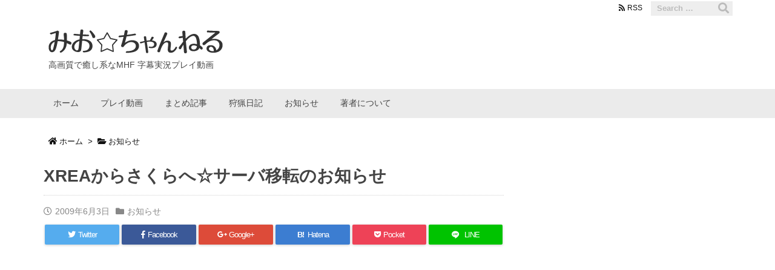

--- FILE ---
content_type: text/html; charset=UTF-8
request_url: https://mhf-mio.net/news/xrea-to-sakura/
body_size: 29628
content:
<!DOCTYPE html>
<html lang="ja" itemscope itemtype="https://schema.org/WebPage">
<head prefix="og: http://ogp.me/ns# article: http://ogp.me/ns/article# fb: http://ogp.me/ns/fb#">
<meta charset="UTF-8" />
<meta http-equiv="X-UA-Compatible" content="IE=edge" />
<meta name="viewport" content="width=device-width, initial-scale=1, user-scalable=yes" />
<meta name='robots' content='index, follow, max-image-preview:large, max-snippet:-1, max-video-preview:-1' />
<!-- This site is optimized with the Yoast SEO plugin v26.8 - https://yoast.com/product/yoast-seo-wordpress/ -->
<title>XREAからさくらへ☆サーバ移転のお知らせ - MHF みお☆ちゃんねる</title>
<link rel="canonical" href="https://mhf-mio.net/news/xrea-to-sakura/" />
<meta name="twitter:label1" content="執筆者" />
<meta name="twitter:data1" content="みお☆" />
<script type="application/ld+json" class="yoast-schema-graph">{"@context":"https://schema.org","@graph":[{"@type":"Article","@id":"https://mhf-mio.net/news/xrea-to-sakura/#article","isPartOf":{"@id":"https://mhf-mio.net/news/xrea-to-sakura/"},"author":{"name":"みお☆","@id":"https://mhf-mio.net/#/schema/person/1fe556ecbe82a5a04c380a4c8f399c37"},"headline":"XREAからさくらへ☆サーバ移転のお知らせ","datePublished":"2009-06-02T17:40:12+00:00","dateModified":"2018-02-17T16:48:56+00:00","mainEntityOfPage":{"@id":"https://mhf-mio.net/news/xrea-to-sakura/"},"wordCount":8,"commentCount":4,"publisher":{"@id":"https://mhf-mio.net/#/schema/person/1fe556ecbe82a5a04c380a4c8f399c37"},"image":{"@id":"https://mhf-mio.net/news/xrea-to-sakura/#primaryimage"},"thumbnailUrl":"https://mhf-mio.net/wp-content/uploads/2009/06/2009-12-08_235637.jpg","keywords":["CGIモード","ImageMagick","PHP","XREA","サーバ","さくらインターネット","リニューアル","レンタルサーバ","移転"],"articleSection":["お知らせ"],"inLanguage":"ja","potentialAction":[{"@type":"CommentAction","name":"Comment","target":["https://mhf-mio.net/news/xrea-to-sakura/#respond"]}]},{"@type":"WebPage","@id":"https://mhf-mio.net/news/xrea-to-sakura/","url":"https://mhf-mio.net/news/xrea-to-sakura/","name":"XREAからさくらへ☆サーバ移転のお知らせ - MHF みお☆ちゃんねる","isPartOf":{"@id":"https://mhf-mio.net/#website"},"primaryImageOfPage":{"@id":"https://mhf-mio.net/news/xrea-to-sakura/#primaryimage"},"image":{"@id":"https://mhf-mio.net/news/xrea-to-sakura/#primaryimage"},"thumbnailUrl":"https://mhf-mio.net/wp-content/uploads/2009/06/2009-12-08_235637.jpg","datePublished":"2009-06-02T17:40:12+00:00","dateModified":"2018-02-17T16:48:56+00:00","breadcrumb":{"@id":"https://mhf-mio.net/news/xrea-to-sakura/#breadcrumb"},"inLanguage":"ja","potentialAction":[{"@type":"ReadAction","target":["https://mhf-mio.net/news/xrea-to-sakura/"]}]},{"@type":"ImageObject","inLanguage":"ja","@id":"https://mhf-mio.net/news/xrea-to-sakura/#primaryimage","url":"https://mhf-mio.net/wp-content/uploads/2009/06/2009-12-08_235637.jpg","contentUrl":"https://mhf-mio.net/wp-content/uploads/2009/06/2009-12-08_235637.jpg","width":846,"height":529},{"@type":"BreadcrumbList","@id":"https://mhf-mio.net/news/xrea-to-sakura/#breadcrumb","itemListElement":[{"@type":"ListItem","position":1,"name":"ホーム","item":"https://mhf-mio.net/"},{"@type":"ListItem","position":2,"name":"XREAからさくらへ☆サーバ移転のお知らせ"}]},{"@type":"WebSite","@id":"https://mhf-mio.net/#website","url":"https://mhf-mio.net/","name":"MHF みお☆ちゃんねる","description":"高画質で癒し系なMHF 字幕実況プレイ動画","publisher":{"@id":"https://mhf-mio.net/#/schema/person/1fe556ecbe82a5a04c380a4c8f399c37"},"potentialAction":[{"@type":"SearchAction","target":{"@type":"EntryPoint","urlTemplate":"https://mhf-mio.net/?s={search_term_string}"},"query-input":{"@type":"PropertyValueSpecification","valueRequired":true,"valueName":"search_term_string"}}],"inLanguage":"ja"},{"@type":["Person","Organization"],"@id":"https://mhf-mio.net/#/schema/person/1fe556ecbe82a5a04c380a4c8f399c37","name":"みお☆","image":{"@type":"ImageObject","inLanguage":"ja","@id":"https://mhf-mio.net/#/schema/person/image/","url":"https://mhf-mio.net/wp-content/uploads/2016/08/cropped-mhfmio_197.png","contentUrl":"https://mhf-mio.net/wp-content/uploads/2016/08/cropped-mhfmio_197.png","width":512,"height":512,"caption":"みお☆"},"logo":{"@id":"https://mhf-mio.net/#/schema/person/image/"},"description":"MHF-G (モンスターハンター フロンティアG) サーバー3の猟団「Red Shoulder」に所属する、かわいいもの好きでいたずら好き♀ハンターです♡(*´ω｀*)ﾉ 高画質・癒し系な字幕実況プレイ動画を公開しています。","sameAs":["https://mhf-mio.net","https://x.com/mhfmio"],"url":"https://mhf-mio.net/author/mhfmio/"}]}</script>
<!-- / Yoast SEO plugin. -->
<link rel='dns-prefetch' href='//ajax.googleapis.com' />
<link rel='dns-prefetch' href='//www.google.com' />
<link rel="alternate" title="oEmbed (JSON)" type="application/json+oembed" href="https://mhf-mio.net/wp-json/oembed/1.0/embed?url=https%3A%2F%2Fmhf-mio.net%2Fnews%2Fxrea-to-sakura%2F" />
<link rel="alternate" title="oEmbed (XML)" type="text/xml+oembed" href="https://mhf-mio.net/wp-json/oembed/1.0/embed?url=https%3A%2F%2Fmhf-mio.net%2Fnews%2Fxrea-to-sakura%2F&#038;format=xml" />
<link rel='dns-prefetch' href='//use.fontawesome.com' />
<link rel="canonical" href="https://mhf-mio.net/news/xrea-to-sakura/" />
<link rel='shortlink' href='https://mhf-mio.net/?p=2073' />
<link rel="pingback" href="https://mhf-mio.net/xmlrpc.php" />
<link rel="alternate" type="application/rss+xml" title="MHF みお☆ちゃんねる RSS Feed" href="https://mhf-mio.net/feed/" />
<link rel="alternate" type="application/atom+xml" title="MHF みお☆ちゃんねる Atom Feed" href="https://mhf-mio.net/feed/atom/" />
<!-- Global site tag (gtag.js) - Google Analytics -->
<script async src="https://www.googletagmanager.com/gtag/js?id=UA-5397146-5"></script>
<script>
  window.dataLayer = window.dataLayer || [];
  function gtag(){dataLayer.push(arguments);}
  gtag('js', new Date());
  gtag('config', 'UA-5397146-5');</script>
<link rel="preload" as="font" type="font/woff" href="//mhf-mio.net/wp-content/themes/luxech/fonts/icomoon/fonts/icomoon.woff" crossorigin />
<meta name="description" content="前回のブログで『何もかも』をリニューアル中と書きましたが、勢い余ってブログを置いてるサーバまで変更しちゃうことにしました。" />
<meta name="keywords" content=", お知らせ, CGIモード, ImageMagick, PHP, XREA, サーバ, さくらインターネット, リニューアル, レンタルサーバ, 移転" />
<meta name="theme-color" content="#4285f4">
<meta name="format-detection" content="telephone=no">
<meta property="og:type" content="article" />
<meta property="og:url" content="https://mhf-mio.net/news/xrea-to-sakura/" />
<meta property="og:title" content="XREAからさくらへ☆サーバ移転のお知らせ - MHF みお☆ちゃんねる" />
<meta property="og:description" content="前回のブログで『何もかも』をリニューアル中と書きましたが、勢い余ってブログを置いてるサーバまで変更しちゃうことにしました。" />
<meta property="og:image" content="https://mhf-mio.net/wp-content/uploads/2009/06/2009-12-08_235637.jpg" />
<meta property="og:image:width" content="846" />
<meta property="og:image:height" content="529" />
<meta property="og:site_name" content="MHF みお☆ちゃんねる" />
<meta property="og:locale" content="ja_JP" />
<meta property="fb:app_id" content="338183482865500" />
<meta property="article:section" content="お知らせ" />
<meta property="article:published_time" content="2009-06-03T02:40:12Z" />
<meta property="article:modified_time" content="2018-02-18T01:48:56Z" />
<meta name="twitter:card" content="summary" />
<meta name="twitter:domain" content="mhf-mio.net" />
<meta name="twitter:creator" content="@mhfmio" />
<meta name="twitter:site" content="@mhfmio" />
<style id='wp-img-auto-sizes-contain-inline-css'>
img:is([sizes=auto i],[sizes^="auto," i]){contain-intrinsic-size:3000px 1500px}
/*# sourceURL=wp-img-auto-sizes-contain-inline-css */</style>
<noscript><link rel="stylesheet" id="nav-css" href="//mhf-mio.net/wp-content/themes/luxeritas/styles/nav.min.css?v=1598964655" media="all" /></noscript>
<noscript><link rel="stylesheet" id="async-css" href="//mhf-mio.net/wp-content/themes/luxeritas/style.async.min.css?v=1668251141" media="all" /></noscript>
<style id='wp-block-library-inline-css'>
:root{--wp-block-synced-color:#7a00df;--wp-block-synced-color--rgb:122,0,223;--wp-bound-block-color:var(--wp-block-synced-color);--wp-editor-canvas-background:#ddd;--wp-admin-theme-color:#007cba;--wp-admin-theme-color--rgb:0,124,186;--wp-admin-theme-color-darker-10:#006ba1;--wp-admin-theme-color-darker-10--rgb:0,107,160.5;--wp-admin-theme-color-darker-20:#005a87;--wp-admin-theme-color-darker-20--rgb:0,90,135;--wp-admin-border-width-focus:2px}@media (min-resolution:192dpi){:root{--wp-admin-border-width-focus:1.5px}}.wp-element-button{cursor:pointer}:root .has-very-light-gray-background-color{background-color:#eee}:root .has-very-dark-gray-background-color{background-color:#313131}:root .has-very-light-gray-color{color:#eee}:root .has-very-dark-gray-color{color:#313131}:root .has-vivid-green-cyan-to-vivid-cyan-blue-gradient-background{background:linear-gradient(135deg,#00d084,#0693e3)}:root .has-purple-crush-gradient-background{background:linear-gradient(135deg,#34e2e4,#4721fb 50%,#ab1dfe)}:root .has-hazy-dawn-gradient-background{background:linear-gradient(135deg,#faaca8,#dad0ec)}:root .has-subdued-olive-gradient-background{background:linear-gradient(135deg,#fafae1,#67a671)}:root .has-atomic-cream-gradient-background{background:linear-gradient(135deg,#fdd79a,#004a59)}:root .has-nightshade-gradient-background{background:linear-gradient(135deg,#330968,#31cdcf)}:root .has-midnight-gradient-background{background:linear-gradient(135deg,#020381,#2874fc)}:root{--wp--preset--font-size--normal:16px;--wp--preset--font-size--huge:42px}.has-regular-font-size{font-size:1em}.has-larger-font-size{font-size:2.625em}.has-normal-font-size{font-size:var(--wp--preset--font-size--normal)}.has-huge-font-size{font-size:var(--wp--preset--font-size--huge)}.has-text-align-center{text-align:center}.has-text-align-left{text-align:left}.has-text-align-right{text-align:right}.has-fit-text{white-space:nowrap!important}#end-resizable-editor-section{display:none}.aligncenter{clear:both}.items-justified-left{justify-content:flex-start}.items-justified-center{justify-content:center}.items-justified-right{justify-content:flex-end}.items-justified-space-between{justify-content:space-between}.screen-reader-text{border:0;clip-path:inset(50%);height:1px;margin:-1px;overflow:hidden;padding:0;position:absolute;width:1px;word-wrap:normal!important}.screen-reader-text:focus{background-color:#ddd;clip-path:none;color:#444;display:block;font-size:1em;height:auto;left:5px;line-height:normal;padding:15px 23px 14px;text-decoration:none;top:5px;width:auto;z-index:100000}html :where(.has-border-color){border-style:solid}html :where([style*=border-top-color]){border-top-style:solid}html :where([style*=border-right-color]){border-right-style:solid}html :where([style*=border-bottom-color]){border-bottom-style:solid}html :where([style*=border-left-color]){border-left-style:solid}html :where([style*=border-width]){border-style:solid}html :where([style*=border-top-width]){border-top-style:solid}html :where([style*=border-right-width]){border-right-style:solid}html :where([style*=border-bottom-width]){border-bottom-style:solid}html :where([style*=border-left-width]){border-left-style:solid}html :where(img[class*=wp-image-]){height:auto;max-width:100%}:where(figure){margin:0 0 1em}html :where(.is-position-sticky){--wp-admin--admin-bar--position-offset:var(--wp-admin--admin-bar--height,0px)}@media screen and (max-width:600px){html :where(.is-position-sticky){--wp-admin--admin-bar--position-offset:0px}}

/*# sourceURL=wp-block-library-inline-css */</style><style id='global-styles-inline-css' type='text/css'>
:root{--wp--preset--aspect-ratio--square: 1;--wp--preset--aspect-ratio--4-3: 4/3;--wp--preset--aspect-ratio--3-4: 3/4;--wp--preset--aspect-ratio--3-2: 3/2;--wp--preset--aspect-ratio--2-3: 2/3;--wp--preset--aspect-ratio--16-9: 16/9;--wp--preset--aspect-ratio--9-16: 9/16;--wp--preset--color--black: #000000;--wp--preset--color--cyan-bluish-gray: #abb8c3;--wp--preset--color--white: #ffffff;--wp--preset--color--pale-pink: #f78da7;--wp--preset--color--vivid-red: #cf2e2e;--wp--preset--color--luminous-vivid-orange: #ff6900;--wp--preset--color--luminous-vivid-amber: #fcb900;--wp--preset--color--light-green-cyan: #7bdcb5;--wp--preset--color--vivid-green-cyan: #00d084;--wp--preset--color--pale-cyan-blue: #8ed1fc;--wp--preset--color--vivid-cyan-blue: #0693e3;--wp--preset--color--vivid-purple: #9b51e0;--wp--preset--gradient--vivid-cyan-blue-to-vivid-purple: linear-gradient(135deg,rgb(6,147,227) 0%,rgb(155,81,224) 100%);--wp--preset--gradient--light-green-cyan-to-vivid-green-cyan: linear-gradient(135deg,rgb(122,220,180) 0%,rgb(0,208,130) 100%);--wp--preset--gradient--luminous-vivid-amber-to-luminous-vivid-orange: linear-gradient(135deg,rgb(252,185,0) 0%,rgb(255,105,0) 100%);--wp--preset--gradient--luminous-vivid-orange-to-vivid-red: linear-gradient(135deg,rgb(255,105,0) 0%,rgb(207,46,46) 100%);--wp--preset--gradient--very-light-gray-to-cyan-bluish-gray: linear-gradient(135deg,rgb(238,238,238) 0%,rgb(169,184,195) 100%);--wp--preset--gradient--cool-to-warm-spectrum: linear-gradient(135deg,rgb(74,234,220) 0%,rgb(151,120,209) 20%,rgb(207,42,186) 40%,rgb(238,44,130) 60%,rgb(251,105,98) 80%,rgb(254,248,76) 100%);--wp--preset--gradient--blush-light-purple: linear-gradient(135deg,rgb(255,206,236) 0%,rgb(152,150,240) 100%);--wp--preset--gradient--blush-bordeaux: linear-gradient(135deg,rgb(254,205,165) 0%,rgb(254,45,45) 50%,rgb(107,0,62) 100%);--wp--preset--gradient--luminous-dusk: linear-gradient(135deg,rgb(255,203,112) 0%,rgb(199,81,192) 50%,rgb(65,88,208) 100%);--wp--preset--gradient--pale-ocean: linear-gradient(135deg,rgb(255,245,203) 0%,rgb(182,227,212) 50%,rgb(51,167,181) 100%);--wp--preset--gradient--electric-grass: linear-gradient(135deg,rgb(202,248,128) 0%,rgb(113,206,126) 100%);--wp--preset--gradient--midnight: linear-gradient(135deg,rgb(2,3,129) 0%,rgb(40,116,252) 100%);--wp--preset--font-size--small: 13px;--wp--preset--font-size--medium: 20px;--wp--preset--font-size--large: 36px;--wp--preset--font-size--x-large: 42px;--wp--preset--spacing--20: 0.44rem;--wp--preset--spacing--30: 0.67rem;--wp--preset--spacing--40: 1rem;--wp--preset--spacing--50: 1.5rem;--wp--preset--spacing--60: 2.25rem;--wp--preset--spacing--70: 3.38rem;--wp--preset--spacing--80: 5.06rem;--wp--preset--shadow--natural: 6px 6px 9px rgba(0, 0, 0, 0.2);--wp--preset--shadow--deep: 12px 12px 50px rgba(0, 0, 0, 0.4);--wp--preset--shadow--sharp: 6px 6px 0px rgba(0, 0, 0, 0.2);--wp--preset--shadow--outlined: 6px 6px 0px -3px rgb(255, 255, 255), 6px 6px rgb(0, 0, 0);--wp--preset--shadow--crisp: 6px 6px 0px rgb(0, 0, 0);}:where(.is-layout-flex){gap: 0.5em;}:where(.is-layout-grid){gap: 0.5em;}body .is-layout-flex{display: flex;}.is-layout-flex{flex-wrap: wrap;align-items: center;}.is-layout-flex > :is(*, div){margin: 0;}body .is-layout-grid{display: grid;}.is-layout-grid > :is(*, div){margin: 0;}:where(.wp-block-columns.is-layout-flex){gap: 2em;}:where(.wp-block-columns.is-layout-grid){gap: 2em;}:where(.wp-block-post-template.is-layout-flex){gap: 1.25em;}:where(.wp-block-post-template.is-layout-grid){gap: 1.25em;}.has-black-color{color: var(--wp--preset--color--black) !important;}.has-cyan-bluish-gray-color{color: var(--wp--preset--color--cyan-bluish-gray) !important;}.has-white-color{color: var(--wp--preset--color--white) !important;}.has-pale-pink-color{color: var(--wp--preset--color--pale-pink) !important;}.has-vivid-red-color{color: var(--wp--preset--color--vivid-red) !important;}.has-luminous-vivid-orange-color{color: var(--wp--preset--color--luminous-vivid-orange) !important;}.has-luminous-vivid-amber-color{color: var(--wp--preset--color--luminous-vivid-amber) !important;}.has-light-green-cyan-color{color: var(--wp--preset--color--light-green-cyan) !important;}.has-vivid-green-cyan-color{color: var(--wp--preset--color--vivid-green-cyan) !important;}.has-pale-cyan-blue-color{color: var(--wp--preset--color--pale-cyan-blue) !important;}.has-vivid-cyan-blue-color{color: var(--wp--preset--color--vivid-cyan-blue) !important;}.has-vivid-purple-color{color: var(--wp--preset--color--vivid-purple) !important;}.has-black-background-color{background-color: var(--wp--preset--color--black) !important;}.has-cyan-bluish-gray-background-color{background-color: var(--wp--preset--color--cyan-bluish-gray) !important;}.has-white-background-color{background-color: var(--wp--preset--color--white) !important;}.has-pale-pink-background-color{background-color: var(--wp--preset--color--pale-pink) !important;}.has-vivid-red-background-color{background-color: var(--wp--preset--color--vivid-red) !important;}.has-luminous-vivid-orange-background-color{background-color: var(--wp--preset--color--luminous-vivid-orange) !important;}.has-luminous-vivid-amber-background-color{background-color: var(--wp--preset--color--luminous-vivid-amber) !important;}.has-light-green-cyan-background-color{background-color: var(--wp--preset--color--light-green-cyan) !important;}.has-vivid-green-cyan-background-color{background-color: var(--wp--preset--color--vivid-green-cyan) !important;}.has-pale-cyan-blue-background-color{background-color: var(--wp--preset--color--pale-cyan-blue) !important;}.has-vivid-cyan-blue-background-color{background-color: var(--wp--preset--color--vivid-cyan-blue) !important;}.has-vivid-purple-background-color{background-color: var(--wp--preset--color--vivid-purple) !important;}.has-black-border-color{border-color: var(--wp--preset--color--black) !important;}.has-cyan-bluish-gray-border-color{border-color: var(--wp--preset--color--cyan-bluish-gray) !important;}.has-white-border-color{border-color: var(--wp--preset--color--white) !important;}.has-pale-pink-border-color{border-color: var(--wp--preset--color--pale-pink) !important;}.has-vivid-red-border-color{border-color: var(--wp--preset--color--vivid-red) !important;}.has-luminous-vivid-orange-border-color{border-color: var(--wp--preset--color--luminous-vivid-orange) !important;}.has-luminous-vivid-amber-border-color{border-color: var(--wp--preset--color--luminous-vivid-amber) !important;}.has-light-green-cyan-border-color{border-color: var(--wp--preset--color--light-green-cyan) !important;}.has-vivid-green-cyan-border-color{border-color: var(--wp--preset--color--vivid-green-cyan) !important;}.has-pale-cyan-blue-border-color{border-color: var(--wp--preset--color--pale-cyan-blue) !important;}.has-vivid-cyan-blue-border-color{border-color: var(--wp--preset--color--vivid-cyan-blue) !important;}.has-vivid-purple-border-color{border-color: var(--wp--preset--color--vivid-purple) !important;}.has-vivid-cyan-blue-to-vivid-purple-gradient-background{background: var(--wp--preset--gradient--vivid-cyan-blue-to-vivid-purple) !important;}.has-light-green-cyan-to-vivid-green-cyan-gradient-background{background: var(--wp--preset--gradient--light-green-cyan-to-vivid-green-cyan) !important;}.has-luminous-vivid-amber-to-luminous-vivid-orange-gradient-background{background: var(--wp--preset--gradient--luminous-vivid-amber-to-luminous-vivid-orange) !important;}.has-luminous-vivid-orange-to-vivid-red-gradient-background{background: var(--wp--preset--gradient--luminous-vivid-orange-to-vivid-red) !important;}.has-very-light-gray-to-cyan-bluish-gray-gradient-background{background: var(--wp--preset--gradient--very-light-gray-to-cyan-bluish-gray) !important;}.has-cool-to-warm-spectrum-gradient-background{background: var(--wp--preset--gradient--cool-to-warm-spectrum) !important;}.has-blush-light-purple-gradient-background{background: var(--wp--preset--gradient--blush-light-purple) !important;}.has-blush-bordeaux-gradient-background{background: var(--wp--preset--gradient--blush-bordeaux) !important;}.has-luminous-dusk-gradient-background{background: var(--wp--preset--gradient--luminous-dusk) !important;}.has-pale-ocean-gradient-background{background: var(--wp--preset--gradient--pale-ocean) !important;}.has-electric-grass-gradient-background{background: var(--wp--preset--gradient--electric-grass) !important;}.has-midnight-gradient-background{background: var(--wp--preset--gradient--midnight) !important;}.has-small-font-size{font-size: var(--wp--preset--font-size--small) !important;}.has-medium-font-size{font-size: var(--wp--preset--font-size--medium) !important;}.has-large-font-size{font-size: var(--wp--preset--font-size--large) !important;}.has-x-large-font-size{font-size: var(--wp--preset--font-size--x-large) !important;}
/*# sourceURL=global-styles-inline-css */
</style>

<style id='classic-theme-styles-inline-css'>
/*! This file is auto-generated */
.wp-block-button__link{color:#fff;background-color:#32373c;border-radius:9999px;box-shadow:none;text-decoration:none;padding:calc(.667em + 2px) calc(1.333em + 2px);font-size:1.125em}.wp-block-file__button{background:#32373c;color:#fff;text-decoration:none}
/*# sourceURL=/wp-includes/css/classic-themes.min.css */</style>
<link rel="stylesheet" id="pz-linkcard-css-css" href="//mhf-mio.net/wp-content/uploads/pz-linkcard/style/style.min.css" media="all" />
<link rel="stylesheet" id="yyi_rinker_stylesheet-css" href="//mhf-mio.net/wp-content/plugins/yyi-rinker/css/style.css?v=1.12.0" media="all" />
<style id='luxech-inline-css'>
/*! Luxeritas WordPress Theme 3.5.3 - free/libre wordpress platform
 * @copyright Copyright (C) 2015 Thought is free. */*,*:before,*:after{box-sizing:border-box}@-ms-viewport{width:device-width}a:not([href]):not([tabindex]){color:inherit;text-decoration:none}a:not([href]):not([tabindex]):hover,a:not([href]):not([tabindex]):focus{color:inherit;text-decoration:none}a:not([href]):not([tabindex]):focus{outline:0}h1{font-size:2em;margin:.67em 0}small{font-size:80%}img{border-style:none;vertical-align:middle}hr{box-sizing:content-box;height:0;overflow:visible;margin-top:1rem;margin-bottom:1rem;border:0}pre{margin-top:0;margin-bottom:1rem;overflow:auto;-ms-overflow-style:scrollbar}code,pre{font-family:monospace,monospace;font-size:1em}ul ul,ol ul,ul ol,ol ol{margin-bottom:0}p{margin-top:0;margin-bottom:1rem}button{border-radius:0}button:focus{outline:1px dotted;outline:5px auto -webkit-focus-ring-color}input,button,select,optgroup,textarea{margin:0;font-family:inherit;font-size:inherit;line-height:inherit}button,input{overflow:visible}button,select{text-transform:none}button,html [type=button],[type=reset],[type=submit]{-webkit-appearance:button}button::-moz-focus-inner,[type=button]::-moz-focus-inner,[type=reset]::-moz-focus-inner,[type=submit]::-moz-focus-inner{padding:0;border-style:none}input[type=radio],input[type=checkbox]{box-sizing:border-box;padding:0}[type=number]::-webkit-inner-spin-button,[type=number]::-webkit-outer-spin-button{height:auto}[type=search]{outline-offset:-2px;-webkit-appearance:none}[type=search]::-webkit-search-cancel-button,[type=search]::-webkit-search-decoration{-webkit-appearance:none}textarea{overflow:auto;resize:vertical}label{display:inline-block;margin-bottom:.5rem}h1,h2,h3,h4,h5,h6{margin-top:0;margin-bottom:.5rem;font-family:inherit;font-weight:500;line-height:1.2;color:inherit}.container{width:100%;margin-right:auto;margin-left:auto}@media (min-width:768px){.container{max-width:720px}}@media (min-width:992px){.container{max-width:960px}}@media (min-width:1200px){.container{max-width:1140px}}.col-4,.col-6,.col-12{float:left;position:relative;width:100%;min-height:1px;padding-right:15px;padding-left:15px}.col-12{-webkit-box-flex:0;-ms-flex:0 0 100%;flex:0 0 100%;max-width:100%}.col-6{-webkit-box-flex:0;-ms-flex:0 0 50%;flex:0 0 50%;max-width:50%}.col-4{-webkit-box-flex:0;-ms-flex:0 0 33.333333%;flex:0 0 33.333333%;max-width:33.333333%}.clearfix:after{display:block;clear:both;content:""}.pagination{display:-webkit-box;display:-ms-flexbox;display:flex;padding-left:0;list-style:none;border-radius:.25rem}table{border-collapse:collapse}caption{padding-top:.75rem;padding-bottom:.75rem;color:#6c757d;text-align:left;caption-side:bottom}th{text-align:left}.fa,.fas,.far,.fal,.fab{-moz-osx-font-smoothing:grayscale;-webkit-font-smoothing:antialiased;display:inline-block;font-style:normal;font-variant:normal;text-rendering:auto;line-height:1}.fa-fw{text-align:center;width:1.25em}.fa-pull-left{float:left}.fa-pull-right{float:right}.fa.fa-pull-left,.fas.fa-pull-left,.far.fa-pull-left,.fal.fa-pull-left,.fab.fa-pull-left{margin-right:.3em}.fa.fa-pull-right,.fas.fa-pull-right,.far.fa-pull-right,.fal.fa-pull-right,.fab.fa-pull-right{margin-left:.3em}.fa-spin{-webkit-animation:fa-spin 2s infinite linear;animation:fa-spin 2s infinite linear}@-webkit-keyframes fa-spin{0%{-webkit-transform:rotate(0deg);transform:rotate(0deg)}100%{-webkit-transform:rotate(360deg);transform:rotate(360deg)}}@keyframes fa-spin{0%{-webkit-transform:rotate(0deg);transform:rotate(0deg)}100%{-webkit-transform:rotate(360deg);transform:rotate(360deg)}}.fa-rotate-180{-ms-filter:'progid:DXImageTransform.Microsoft.BasicImage(rotation=2)';-webkit-transform:rotate(180deg);transform:rotate(180deg)}.fa-angle-double-left:before{content:'\f100'}.fa-angle-double-right:before{content:'\f101'}.fa-angle-double-up:before{content:'\f102'}.fa-arrow-circle-up:before{content:'\f0aa'}.fa-arrow-left:before{content:'\f060'}.fa-arrow-right:before{content:'\f061'}.fa-arrow-up:before{content:'\f062'}.fa-bars:before{content:'\f0c9'}.fa-calendar-alt:before{content:'\f073'}.fa-caret-right:before{content:'\f0da'}.fa-caret-square-up:before{content:'\f151'}.fa-caret-up:before{content:'\f0d8'}.fa-chevron-circle-up:before{content:'\f139'}.fa-chevron-up:before{content:'\f077'}.fa-clock:before{content:'\f017'}.fa-comment:before{content:'\f075'}.fa-comments:before{content:'\f086'}.fa-exchange-alt:before{content:'\f362'}.fa-exclamation-triangle:before{content:'\f071'}.fa-external-link-square-alt:before{content:'\f360'}.fa-facebook-f:before{content:'\f39e'}.fa-file:before{content:'\f15b'}.fa-file-alt:before{content:'\f15c'}.fa-folder:before{content:'\f07b'}.fa-folder-open:before{content:'\f07c'}.fa-get-pocket:before{content:'\f265'}.fa-google-plus-g:before{content:'\f0d5'}.fa-home:before{content:'\f015'}.fa-id-card:before{content:'\f2c2'}.fa-instagram:before{content:'\f16d'}.fa-linkedin-in:before{content:'\f0e1'}.fa-list:before{content:'\f03a'}.fa-minus-square:before{content:'\f146'}.fa-pencil-alt:before{content:'\f303'}.fa-pinterest-p:before{content:'\f231'}.fa-plus-square:before{content:'\f0fe'}.fa-redo-alt:before{content:'\f2f9'}.fa-reply-all:before{content:'\f122'}.fa-rss:before{content:'\f09e'}.fa-search:before{content:'\f002'}.fa-smile:before{content:'\f118'}.fa-spinner:before{content:'\f110'}.fa-sync-alt:before{content:'\f2f1'}.fa-tag:before{content:'\f02b'}.fa-tags:before{content:'\f02c'}.fa-th-list:before{content:'\f00b'}.fa-times:before{content:'\f00d'}.fa-twitter:before{content:'\f099'}.fa-youtube:before{content:'\f167'}@font-face{font-family:'Font Awesome 5 Brands';font-style:normal;font-weight:400;font-display:swap;src:url('//use.fontawesome.com/releases/v5.5.0/webfonts/fa-brands-400.eot');src:url('//use.fontawesome.com/releases/v5.5.0/webfonts/fa-brands-400.eot') format('embedded-opentype'),url('//use.fontawesome.com/releases/v5.5.0/webfonts/fa-brands-400.woff2') format('woff2'),url('//use.fontawesome.com/releases/v5.5.0/webfonts/fa-brands-400.woff') format('woff'),url('//use.fontawesome.com/releases/v5.5.0/webfonts/fa-brands-400.ttf') format('truetype'),url('//use.fontawesome.com/releases/v5.5.0/webfonts/fa-brands-400.svg#fontawesome') format('svg')}.fab{font-family:'Font Awesome 5 Brands'}@font-face{font-family:'Font Awesome 5 Free';font-style:normal;font-weight:400;font-display:swap;src:url('//use.fontawesome.com/releases/v5.5.0/webfonts/fa-regular-400.eot');src:url('//use.fontawesome.com/releases/v5.5.0/webfonts/fa-regular-400.eot') format('embedded-opentype'),url('//use.fontawesome.com/releases/v5.5.0/webfonts/fa-regular-400.woff2') format('woff2'),url('//use.fontawesome.com/releases/v5.5.0/webfonts/fa-regular-400.woff') format('woff'),url('//use.fontawesome.com/releases/v5.5.0/webfonts/fa-regular-400.ttf') format('truetype'),url('//use.fontawesome.com/releases/v5.5.0/webfonts/fa-regular-400.svg#fontawesome') format('svg')}.far{font-family:'Font Awesome 5 Free';font-weight:400}@font-face{font-family:'Font Awesome 5 Free';font-style:normal;font-weight:900;font-display:swap;src:url('//use.fontawesome.com/releases/v5.5.0/webfonts/fa-solid-900.eot');src:url('//use.fontawesome.com/releases/v5.5.0/webfonts/fa-solid-900.eot') format('embedded-opentype'),url('//use.fontawesome.com/releases/v5.5.0/webfonts/fa-solid-900.woff2') format('woff2'),url('//use.fontawesome.com/releases/v5.5.0/webfonts/fa-solid-900.woff') format('woff'),url('//use.fontawesome.com/releases/v5.5.0/webfonts/fa-solid-900.ttf') format('truetype'),url('//use.fontawesome.com/releases/v5.5.0/webfonts/fa-solid-900.svg#fontawesome') format('svg')}.fa,.fas{font-family:'Font Awesome 5 Free';font-weight:900}@font-face{font-family:'icomoon';src:url('/wp-content/themes/luxech/fonts/icomoon/fonts/icomoon.eot');src:url('/wp-content/themes/luxech/fonts/icomoon/fonts/icomoon.eot') format('embedded-opentype'),url('/wp-content/themes/luxech/fonts/icomoon/fonts/icomoon.woff') format('woff'),url('/wp-content/themes/luxech/fonts/icomoon/fonts/icomoon.ttf') format('truetype'),url('/wp-content/themes/luxech/fonts/icomoon/fonts/icomoon.svg') format('svg');font-weight:400;font-style:normal;font-display:swap}[class^=ico-],[class*=" ico-"]{font-family:'icomoon' !important;speak:none;font-style:normal;font-weight:400;font-variant:normal;text-transform:none;line-height:1;-webkit-font-smoothing:antialiased;-moz-osx-font-smoothing:grayscale}.ico-feedly:before{content:"\e600"}.ico-feedly-o:before{content:"\e601"}.ico-feedly-square:before{content:"\e602"}.ico-line:before{content:"\e700"}.ico-line-square:before{content:"\e701"}*{margin:0;padding:0}a:hover,.term img,a:hover,.term img:hover{transition:opacity .3s,transform .5s}a:hover img{opacity:.8}hr{border-top:1px dotted #999}img,video,object,canvas,svg{max-width:100%;height:auto;box-sizing:content-box}.no-js img.lazy{display:none!important}pre,ul,ol{margin:0 0 1.6em}pre{margin-bottom:30px}blockquote{display:block;margin:1.6em 5px;margin-before:1em;margin-after:1em;margin-start:5px;margin-end:5px;padding:10px 20px;font-size:14px;font-size:1.4rem;background:#f5f4f3;border-left:5px solid #dddcd9;border-radius:10px}blockquote ol:first-child,blockquote p:first-child,blockquote ul:first-child{margin-top:5px}blockquote ol:last-child,blockquote p:last-child,blockquote ul:last-child{margin-bottom:5px}[type=submit],[type=text],[type=email],.reply a{display:inline;line-height:1;vertical-align:middle;padding:12px 12px 11px;max-width:100%}.reply a,[type=submit],div[class$=-w] ul[class*=sns] li a,.widget_categories select,.widget_archive select{color:#333;font-weight:400;background:#fff;border:1px solid #ddd}div[class$=-w] ul[class*=sns] li a{color:#666;background:#fbfbfb;border:1px solid #ccc}option,textarea,[type=text],[type=email],[type=search]{color:inherit;background:#fff;border:1px solid #ddd}[type=search]{-webkit-appearance:none;outline-offset:-2px;line-height:1;border-radius:0}[type=search]::-webkit-search-cancel-button,[type=search]::-webkit-search-decoration{display:none}textarea{padding:8px;max-width:100%}.cboth{clear:both}.bold{font-weight:700}.wp-caption{margin-bottom:1.6em;max-width:100%}.wp-caption img[class*=wp-image-]{display:block;margin:0}.post .wp-caption-text,.post .wp-caption-dd{font-size:12px;font-size:1.2rem;line-height:1.5;margin:0;padding:.5em 0}.sticky .posted-on{display:none}.bypostauthor>article .fn:after{content:"";position:relative}.screen-reader-text{clip:rect(1px,1px,1px,1px);height:1px;overflow:hidden;position:absolute !important;width:1px}strong{font-weight:700}em{font-style:italic}.alignleft{display:inline;float:left}.alignright{display:inline;float:right}.aligncenter{display:block;margin-right:auto;margin-left:auto}blockquote.alignleft,.wp-caption.alignleft,img.alignleft{margin:.4em 1.6em 1.6em 0}blockquote.alignright,.wp-caption.alignright,img.alignright{margin:.4em 0 1.6em 1.6em}blockquote.aligncenter,.wp-caption.aligncenter,img.aligncenter{clear:both;margin-top:.4em;margin-bottom:1.6em}.wp-caption.alignleft,.wp-caption.alignright,.wp-caption.aligncenter{margin-bottom:1.2em}img[class*=wp-image-],img[class*=attachment-]{max-width:100%;height:auto}.gallery-item{display:inline-block;text-align:left;vertical-align:top;margin:0 0 1.5em;padding:0 1em 0 0;width:50%}.gallery-columns-1 .gallery-item{width:100%}.gallery-columns-2 .gallery-item{max-width:50%}@media screen and (min-width:30em){.gallery-item{max-width:25%}.gallery-columns-1 .gallery-item{max-width:100%}.gallery-columns-2 .gallery-item{max-width:50%}.gallery-columns-3 .gallery-item{max-width:33.33%}.gallery-columns-4 .gallery-item{max-width:25%}}.gallery-caption{display:block;font-size:12px;font-size:1.2rem;line-height:1.5;padding:.5em 0}#head-in{padding-top:28px;background:#fff}.band{position:absolute;top:0;left:0;right:0}div[id*=head-band]{margin:auto;height:28px;line-height:28px;overflow:hidden;background:#fff;border-bottom:1px solid #ddd}.band-menu{position:relative;margin:auto}.band-menu ul{font-size:1px;margin:0 -5px 0 0;position:absolute;right:10px;list-style:none}.band-menu li{display:inline-block;vertical-align:middle;font-size:12px;font-size:1.2rem;margin:0 3px;line-height:1}.band-menu li a{color:#111;text-decoration:none}.band-menu li a:hover{color:#09f}.band-menu .menu-item a:before{display:inline;margin:5px;line-height:1;font-family:'Font Awesome 5 Free';content:"\f0da";font-weight:900}div[id*=head-band] .snsf{display:block;min-width:28px;height:20px;margin:-2px -6px 0 0;text-align:center}div[id*=head-band] .snsf a{display:block;height:100%;width:100%;text-decoration:none;letter-spacing:0;font-family:Verdana,Arial,Helvetica,Roboto;padding:4px;border-radius:2px}#sitename{display:inline-block;max-width:100%;margin:0 0 12px;font-size:28px;font-size:2.8rem;line-height:1.4}#sitename a{color:inherit;text-decoration:none}.desc{line-height:1.4}.info{padding:20px 10px;overflow:hidden}.logo,.logo-up{margin:15px auto -10px auto;text-align:center}.logo-up{margin:15px auto 0 auto}#header .head-cover{margin:auto}#header #gnavi,#foot-in{margin:auto}#nav{margin:0;padding:0;border-top:1px solid #ddd;border-bottom:1px solid #ddd;position:relative;z-index:20}#nav,#gnavi ul,#gnavi li a,.mobile-nav{color:#111;background:#fff}#gnavi .mobile-nav{display:none}#gnavi .nav-menu{display:block}#gnavi ul{margin:0;text-indent:0;white-space:nowrap}#gnavi li,#gnavi li a{display:block;text-decoration:none;text-align:center}#gnavi li{float:left;position:relative;list-style-type:none}#gnavi li:hover>a,#gnavi li:hover>a>span,div.mobile-nav:hover,ul.mobile-nav li:hover{color:#fff;background:#09f}#gnavi li ul{display:none}#gnavi .current-menu-item>a,#gnavi .current-menu-ancestor>a,#gnavi .current_page_item>a,#gnavi .current_page_ancestor>a{background:none repeat scroll 0 0 #000;color:#fff}@media (min-width:992px){#gnavi ul{display:-webkit-box;display:-ms-flexbox;display:flex;-ms-flex-wrap:wrap;flex-wrap:wrap}#gnavi li{-webkit-box-flex:0 0 auto;-ms-flex:0 0 auto;flex:0 0 auto;min-width:1px;background:#09f}#gnavi div>ul>li{background:0 0}#gnavi li span{display:block}#gnavi div>ul>li>a>span{transition:.4s;border-bottom:0;padding:16px 18px}#gnavi li>ul{display:none;margin:0;padding:1px 0 0;border-right:1px solid #ddd;border-left:1px solid #ddd;background:0 0;position:absolute;top:100%;z-index:1}#gnavi li li{width:100%;min-width:160px}#gnavi li li span{border-bottom:1px solid #ddd;font-size:13px;font-size:1.3rem;padding:10px 15px;width:100%;text-align:left}#gnavi li li ul{padding:0;border-top:1px solid #ddd;overflow:hidden;top:-1px;left:100%}#gnavi ul ul>li[class*=children]>a>span:after{font-family:'Font Awesome 5 Free';content:"\f0da";font-weight:900;position:absolute;right:6px}}@media (max-width:991px){#gnavi ul.mobile-nav{display:table;table-layout:fixed;width:100%;margin:0;border:0}#gnavi div.mobile-nav{display:block;padding:8px 20px;cursor:pointer}#gnavi .mobile-nav li{display:table-cell;text-align:center;padding:8px 10px;border:0;float:none}#gnavi .mobile-nav li i{font-size:18px;font-size:1.8rem;font-style:normal}#gnavi ul{display:none;border:0;border-bottom:solid 1px #ddd}#gnavi li{display:block;float:none;width:100%;padding-left:0;text-align:left;line-height:1.2;border-top:1px solid #ddd;list-style:disc inside}#gnavi li:hover>a>span{background:0 0}#gnavi p{font-size:12px;font-size:1.2rem;line-height:1;margin:6px 0 0}}#primary{border:1px solid transparent}#section,.grid{margin:0 10px 20px 0}.grid{padding:45px 68px;border:1px solid #ddd;background:#fff}#breadcrumb{margin:20px 0 15px;padding:10px}#breadcrumb,#breadcrumb a{color:#111;text-decoration:none}#breadcrumb a:hover{text-decoration:underline}#breadcrumb h1,#breadcrumb li{display:inline;list-style-type:none;font-size:13px;font-size:1.3rem}#breadcrumb i{margin-right:3px}#breadcrumb i.arrow{margin:0 8px}.term{margin-right:10px}.term img{float:left;max-width:40%;height:auto;margin-bottom:15px;background:inherit;border:1px solid #ddd;border-radius:4px;box-shadow:0 0 2px 1px rgba(255,255,255,1) inset}.term img:hover{border-color:#06c}#related .term img{padding:1px;width:100px;height:100px}.read-more-link,.read-more-link i{text-decoration:underline}#list .toc{margin:0 0 25px}#list .excerpt{margin:0 0 12px;line-height:1.8}.exsp{display:inline}#list .read-more{clear:both;line-height:1;margin:35px 0 30px;text-align:right}#list .read-more{margin:0}@media (max-width:575px){.read-more-link{color:inherit;background:#fafafa;border:1px solid #aaa}.read-more-link:hover{color:#dc143c;background:#f0f0f0;text-decoration:none}}.meta,.post .meta{margin:0;font-size:14px;font-size:1.4rem;color:#111;border-top:1px dotted #333;margin-bottom:35px;line-height:1.6;vertical-align:middle;padding:16px 0}.meta a{color:#111;text-decoration:underline}.meta i{margin:0 5px 0 10px}.meta i:first-child{margin-left:0}.meta-box{margin:30px 10px}.toc .meta-u,.post .meta-u{line-height:1.4;background:0 0;border:0;margin:0 0 10px;padding:0}.post .meta-u{overflow:hidden;text-align:right}#paging{margin:auto;text-align:center}#paging ul{padding:0}#paging i{font-weight:700}#paging .not-allow i{font-weight:400;opacity:.3}.pagination{display:-webkit-box;display:-ms-flexbox;display:flex;-webkit-box-pack:center;-ms-flex-pack:center;justify-content:center;margin:0}.pagination li{-webkit-box-flex:1 1 42px;-ms-flex:1 1 42px;flex:1 1 42px;max-width:42px;min-width:27px;float:left}.pagination>li>a,.pagination>li>span{display:inline-block;width:100%;padding:6px 0;color:inherit;background:#fff;border:1px solid #ddd;border-right:0}.pagination>li:last-child>a,.pagination>li:last-child>span,.pagination>.not-allow:first-child>span:hover{border-right:1px solid #ddd}.pagination>.active>span,.pagination>li>a:hover{color:#fff;background:#dc143c}.pagination>.active>span:hover,.pagination>.not-allow>span:hover{cursor:text}.post #paging{margin:20px 0 40px}.post{font-size:16px;font-size:1.6rem;padding-bottom:10px;line-height:1.8}.post p{margin:0 0 1.6em}.post a{text-decoration:underline}.post h2,.post h3,.post h4,.post h5,.post h6{line-height:1.4;margin-top:35px;margin-bottom:30px}.post h1:first-child{margin-top:0}.post h2:first-child,.post h3:first-child{margin-top:30px}.post h2{border-left:8px solid #999;font-size:24px;font-size:2.4rem;padding:8px 20px}.post h3{font-size:22px;font-size:2.2rem;padding:2px 15px;margin-left:5px;border-left:2px #999 solid}.post h4{font-size:18px;font-size:1.8rem;padding:0 12px;border:0;border-left:solid 12px #999}.post table{margin-bottom:30px}.post td,.post th{padding:8px 10px;border:1px solid #ddd}.post th{text-align:center;background:#f5f5f5}.post ul,.post ol{padding:0 0 0 30px}.post .vcard{text-align:right}.post .vcard i{margin-right:8px}.entry-title,#front-page-title{font-size:28px;font-size:2.8rem;line-height:1.5;background:0 0;border:none;margin:0 0 10px;padding:0}.entry-title a{color:inherit;text-decoration:none}.entry-title a:hover{color:#dc143c}#sns-tops{margin:-25px 0 45px}#sns-bottoms{margin:16px 0 0}#bottom-area #sns-bottoms{margin-bottom:0}.sns-msg h2{display:inline-block;margin:0 0 0 5px;padding:0 8px;line-height:1;font-size:16px;font-size:1.6rem;background:0 0;border:none;border-bottom:5px solid #ccc}#pnavi{clear:both;padding:0;border:1px solid #ddd;background:#fff;height:auto;overflow:hidden}#pnavi .next,#pnavi .prev{position:relative}#pnavi .next{text-align:right;border-bottom:1px solid #ddd}#pnavi i{font-size:22px;font-size:2.2rem}#pnavi .next-arrow,#pnavi .prev-arrow{font-size:16px;font-size:1.6rem;position:absolute;top:10px}#pnavi .next-arrow{left:20px}#pnavi .prev-arrow{right:20px}#pnavi .ntitle,#pnavi .ptitle{margin-top:32px}#pnavi img{height:100px;width:100px;border:1px solid #ddd;border-radius:8px}#pnavi a{display:block;padding:15px 30px;overflow:hidden;text-decoration:none;color:#999;min-height:132px}#pnavi a:hover{color:#dc143c}#pnavi a>img,#pnavi a:hover>img{transition:opacity .4s,transform .4s}#pnavi a:hover>img{border-color:#337ab7}#pnavi .block-span{display:block;margin-top:35px}#pnavi .next img,#pnavi .no-img-next i{float:right;margin:0 0 0 10px}#pnavi .prev img,#pnavi .no-img-prev i{float:left;margin:0 10px 0 0}#pnavi i.navi-home,#pnavi .no-img-next i,#pnavi .no-img-prev i{height:100px}#pnavi i.navi-home{font-size:96px;padding:2px 0 2px 25px}#pnavi .no-img-next i,#pnavi .no-img-prev i{font-size:70px;padding:15px 0 15px 25px}@media (min-width:1200px),(min-width:540px) and (max-width:991px){#pnavi .next,#pnavi .prev,#pnavi .next a,#pnavi .prev a{padding-bottom:32767px;margin-bottom:-32752px}#pnavi .next,#pnavi .prev{margin-bottom:-32767px;width:50%}#pnavi .next{float:right;border-left:1px solid #ddd}}.related,.discussion,.tb{font-size:24px;font-size:2.4rem;line-height:2;margin:0 0 15px}.related i,.discussion i,.tb i{margin-right:10px}#related{padding:0}#related .term img{float:left;margin:8px 10px 8px 0}#related h3{font-size:16px;font-size:1.6rem;font-weight:700;padding:0;margin:10px 0 10px 10px;border:none}#related h3 a{color:inherit;text-decoration:none;line-height:1.6}#related h3 a:hover{color:#09f}#related .toc{padding:10px 0;border-top:1px dotted #ccc}#related .toc:first-child{border-top:none}#related p{margin:10px;font-size:13px;font-size:1.3rem}#related .excerpt p{opacity:.7}#comments h3{font-size:16px;font-size:1.6rem;border:none;padding:10px 0;margin-bottom:10px}#comments h3 i{font-size:22px;font-size:2.2rem;margin-right:10px}.comments-list,.comments-list li{border-bottom:1px solid #ddd}.comments-list li{margin-bottom:20px}.comments-list .comment-body{padding-bottom:20px}.comments-list li:last-child{margin-bottom:0;padding-bottom:0;border:none}#comments p{font-size:14px;font-size:1.4rem;margin:20px 0}#comments label{display:block}.comment-author.vcard .avatar{display:block;float:left;margin:0 10px 20px 0}.comment-meta{margin-bottom:40px}.comment-meta:after{content:" ";clear:both}.fn{line-height:1.6;font-size:15px;font-size:1.5rem}.says{margin-left:10px}.commentmetadata{font-size:14px;font-size:1.4rem;height:15px;padding:10px 10px 10px 0}.reply a{display:block;text-decoration:none;text-align:center;width:65px;margin:0 0 0 auto}.comments-list{padding-left:0;list-style-type:none}.comments-list li.depth-1>ul.children{padding-left:30px}.comments-list li{list-style-type:none}#comments .no-comments{margin:0 0 20px;padding:10px 20px 30px;border-bottom:1px solid #ddd}#c-paging{text-align:center;padding:0 0 20px;border-bottom:1px solid #ccc}#respond{font-size:16px;font-size:1.6rem}#commentform .tags{padding:10px;font-size:13px;font-size:1.3rem}#comments textarea{margin-bottom:10px;width:100%}#comments .form-submit{margin:0}#comments [type=submit]{color:#fff;background:#666;padding:18px 18px 17px}#comments [type=submit]:hover{background:#dc143c}#trackback input{width:100%;margin:0 0 10px}#list-title{margin:0 0 40px;font-size:28px;font-size:2.8rem;font-weight:400}#section .grid #list-title{margin:0}div[id*=side-],#col3{padding:20px 0;border:1px solid #ddd;background:#fff}#side .widget,#col3 .widget{word-break:break-all;margin:0 6px;padding:20px 7px;border:1px solid transparent}#side ul,#col3 ul{margin-bottom:0}#side ul li,#col3 ul li{list-style-type:none;line-height:2;margin:0;padding:0}#side ul li li,#col3 ul li li{margin-left:16px}#side h3,#col3 h3,#side h4,#col3 h4{font-size:18px;font-size:1.8rem;font-weight:700;color:#111;margin:4px 0 20px;padding:4px 0}.search-field{border:1px solid #bbb}#wp-calendar{background:#fff}#wp-calendar caption{color:inherit;background:#fff}#wp-calendar #today{background:#ffec67}#wp-calendar .pad{background:#fff9f9}#footer{clear:both;background:#fff;border-top:1px solid #ddd;z-index:10}.row{margin:0}#foot-in{padding:25px 0}#foot-in a{color:#111}#foot-in h4{font-size:18px;font-size:1.8rem;font-weight:700;margin:15px 0;padding:4px 10px;border-left:8px solid #999}#foot-in ul li{list-style-type:none;line-height:1.8;margin:0 10px;padding:0}#foot-in ul li li{margin-left:15px}#copyright{font-size:12px;font-size:1.2rem;padding:20px 0;color:#111;background:#fff;clear:both}#footer .copy{font-size:12px;font-size:1.2rem;line-height:1;margin:20px 0 0;text-align:center}#footer .copy a{color:inherit}#footer #thk{margin:20px 0;font-size:11px;font-size:1.1rem;word-spacing:-1px}#page-top{position:fixed;bottom:20px;right:20px;font-weight:700;background:#656463;text-decoration:none;color:#fff;padding:16px 20px;text-align:center;display:none;opacity:.5;cursor:pointer;z-index:30}#page-top:hover{text-decoration:none;opacity:1}.i-video,.i-embed{display:block;position:relative;overflow:hidden}.i-video{padding-top:25px;padding-bottom:56.25%}.i-video iframe,.i-video object,.i-video embed{position:absolute;top:0;left:0;height:100%;width:100%}.i-embed iframe{width:100%}.head-under{margin-top:20px}.head-under,.post-title-upper,.post-title-under{margin-bottom:20px}.posts-under-1{padding:20px 0}.posts-under-2{padding-bottom:40px}#sitemap li{border-left:1px solid #000}.recentcomments a{display:inline;padding:0;margin:0}#main{-webkit-box-flex:0 1 772px;-ms-flex:0 1 772px;flex:0 1 772px;max-width:772px;min-width:1px;float:left}#side{-webkit-box-flex:0 0 366px;-ms-flex:0 0 366px;flex:0 0 366px;width:366px;min-width:1px;float:right}@media (min-width:992px){#primary,#field{display:-webkit-box;display:-ms-flexbox;display:flex}#breadcrumb,.head-cover{display:block !important}.sitename img{margin:0}}@media screen and (min-width:768px){.logo,#head-band-in,div[id*=head-band] .band-menu,#header .head-cover,#header #gnavi,#foot-in{max-width:720px}}@media screen and (min-width:992px){.logo,#head-band-in,div[id*=head-band] .band-menu,#header .head-cover,#header #gnavi,#foot-in{max-width:960px}}@media screen and (min-width:992px) and (max-width:1199px){#main{-webkit-box-flex:0 1 592px;-ms-flex:0 1 592px;flex:0 1 592px;max-width:592px;min-width:1px}}@media screen and (min-width:1200px){.logo,#head-band-in,div[id*=head-band] .band-menu,#header .head-cover,#header #gnavi,#foot-in{max-width:1140px}#list .term img{width:auto;height:auto;margin-right:20px}}@media screen and (max-width:1199px){#list .term img{max-width:40%;height:auto;margin-right:20px}}@media print,(max-width:991px){#primary,#main,#side{display:block;width:100%;float:none;clear:both}div[id*=head-band]{padding:0 5px}#header #gnavi{padding-left:0;padding-right:0}#main{margin-bottom:30px}#section{margin-right:0}.grid,#side .widget,#col3 .widget{padding-left:20px;padding-right:20px}.grid{margin:0 0 20px}#side .widget,#col3 .widget{margin-left:0;margin-right:0}#related .toc{margin-right:15px}.comments-list li.depth-1>ul.children{padding-left:0}#foot-in{padding:0}#foot-in .col-xs-4,#foot-in .col-xs-6,#foot-in .col-xs-12{display:none}div[id*=side-]{margin-bottom:20px}#side-scroll{max-width:32767px}}@media (max-width:575px){.grid,#side .widget,#col3 .widget{padding-left:7px;padding-right:7px}.meta,.post .meta{font-size:12px;font-size:1.2rem}#list .term img{max-width:30%;height:auto;margin:0 15px 25px 0}#list .excerpt{padding-left:0;margin:0 0 40px}.excerpt p{display:inline}.excerpt br{display:none}.read-more-link{display:block;clear:both;padding:12px;font-size:12px;font-size:1.2rem;text-align:center;white-space:nowrap;overflow:hidden}.read-more-link,.read-more-link i{text-decoration:none}#list .term img{margin-bottom:30px}#list .read-more-link{margin:20px 0 0}.sitename{font-size:22px;font-size:2.2rem}.entry-title,#front-page-title,.post h2,.post h3,.related,.discussion,.tb{font-size:18px;font-size:1.8rem}#page-top{font-size:20px;font-size:2rem;padding:8px 14px}.ptop{display:none}}div[id^=tile-],div[id^=card-]{display:-webkit-box;display:-ms-flexbox;display:flex;-ms-flex-wrap:wrap;flex-wrap:wrap;-webkit-box-pack:space-between;-ms-flex-pack:space-between;justify-content:space-between}div[id^=tile-] .toc,div[id^=card-] .toc{max-width:100%;width:100%}div[id^=tile-] .toc:not(#bottom-area):not(.posts-list-middle-widget):not(#bottom-area):not(.posts-list-under-widget),div[id^=card-] .toc:not(#bottom-area):not(.posts-list-middle-widget):not(#bottom-area):not(.posts-list-under-widget){position:relative;display:inline-block;vertical-align:top;min-width:1px}@media (min-width:1200px){#tile-4 .toc,#card-4 .toc{max-width:24.5%;width:24.5%}#tile-3 .toc,#card-3 .toc{max-width:32.5%;width:32.5%}#tile-2 .toc,#card-2 .toc{max-width:49%;width:49%}}@media (min-width:768px) and (max-width:1199px){#tile-4 .toc,#card-4 .toc{max-width:32.5%;width:32.5%}#tile-3 .toc,#card-3 .toc,#tile-2 .toc,#card-2 .toc{max-width:49%;width:49%}}@media (min-width:576px) and (max-width:767px){#tile-4 .toc,#card-4 .toc,#tile-3 .toc,#card-3 .toc,#tile-2 .toc,#card-2 .toc{max-width:49%;width:49%}}#list #bottom-area,#list .posts-list-under-widget{max-width:100%;width:100%}div[id^=tile-] .toc:not(#bottom-area):not(.posts-list-middle-widget):not(#bottom-area):not(.posts-list-under-widget){padding:15px}div[id^=card-] .toc:not(#bottom-area):not(.posts-list-middle-widget):not(#bottom-area):not(.posts-list-under-widget){padding:0 15px}div[id^=tile-] .meta,div[id^=card-] .meta{font-size:13px;font-size:1.3rem;margin-bottom:10px}div[id^=tile-] .meta{margin-bottom:10px}div[id^=card-] .meta{margin-bottom:15px;padding:15px 10px 10px;border:none;border-bottom:1px solid #ddd}div[id^=tile-] .term,div[id^=card-] .term{margin:0}div[id^=card-] .term{max-width:40%;padding:0 20px 0 0;overflow:hidden;float:left}#list div[id^=tile-] .term img,#list div[id^=card-] .term img{max-width:100%;width:auto;height:auto}#list div[id^=tile-] .term img{box-sizing:border-box;float:none}#list div[id^=card-] .term img{border:none}#list div[id^=tile-] .exsp,#list div[id^=card-] .exsp{opacity:.6}#list div[id^=tile-] .excerpt,#list div[id^=card-] .excerpt{padding-bottom:30px;font-size:13px;font-size:1.3rem;line-height:1.4}#list div[id^=card-] .excerpt{padding-bottom:10px}#list div[id^=tile-] .read-more{position:absolute;bottom:20px;right:15px;left:15px}#list div[id^=card-] .read-more{margin-bottom:20px}div[id^=tile-] h2,div[id^=card-] h2{font-size:16px;font-size:1.6rem}div[class*=snsf-]{margin:2px 0 0;padding:0}div[class*=snsf-] .clearfix{padding:0}div[class*=snsf-] i{max-width:16px}.snsf-c,.snsf-w{display:table;width:100%;table-layout:fixed}.snsfb{display:table-row}.snsf-c li,.snsf-w li{display:table-cell;vertical-align:middle;text-align:center;width:100%;color:#fff;padding:1px 2px;white-space:nowrap;cursor:pointer}.snsf-c a,.snsf-w a,.snsf-c .snsfcnt,.snsf-w .snsfcnt{display:block;font-family:Verdana,Arial,Helvetica,Roboto;text-align:center;text-decoration:none;width:100%;border-radius:2px}.snsf-c .fa-hatena,.snsf-w .fa-hatena{font-weight:700;font-family:Verdana,Arial,Helvetica,Roboto}.snsf-c a,.snsf-c a:hover,.snsf-w a,.snsf-w a:hover{position:relative;line-height:1;padding:10px 0;color:#fff}.snsf-c .snsfb li a,.snsf-w .snsfb li a{font-family:Verdana,Arial,Helvetica,Roboto;font-size:13px;font-size:1.3rem;letter-spacing:-1px}.snsf-c .snsfb li a{box-shadow:0 1px 4px 0 rgba(0,0,0,.2)}.snsf-w .snsfb li a{box-sizing:border-box;border:1px solid #ddd}.snsf-c .snsfb li a:hover{opacity:.6}.snsf-w .snsfb li a:hover{background:#f8f8f8;opacity:.7}.snsf-c .snsfb i,.snsf-w .snsfb i{margin-right:3px}.snsfcnt{display:block;position:absolute;right:0;top:-18px;padding:3px 0;font-size:11px;font-size:1.1rem;background:#fffefd}.snsf-c .snsfcnt{color:#333;border:2px solid #ddd}.snsf-w .snsfcnt{box-sizing:content-box;top:-18px;left:-1px;border:1px solid #ddd;border-radius:2px 2px 0 0;color:#333}.snsfcnt i{margin:0 !important}.snsf-c .twitter a{background:#55acee}.snsf-c .facebook a{background:#3b5998}.snsf-c .google a{background:#dd4b39}.snsf-c .linkedin a{background:#0479b4}.snsf-c .pinit a{background:#bd081c}.snsf-c .hatena a{background:#3c7dd1}.snsf-c .pocket a{background:#ee4257}.snsf-c .line a{background:#00c300}.snsf-c .rss a{background:#fe9900}.snsf-c .feedly a{background:#87bd33}.snsf-c .twitter .snsfcnt{border-color:#55acee}.snsf-c .facebook .snsfcnt{border-color:#3b5998}.snsf-c .google .snsfcnt{border-color:#dd4b39}.snsf-c .linkedin .snsfcnt{border-color:#0479b4}.snsf-c .pinit .snsfcnt{border-color:#bd081c}.snsf-c .hatena .snsfcnt{border-color:#3c7dd1}.snsf-c .pocket .snsfcnt{border-color:#ee4257}.snsf-c .line .snsfcnt{border-color:#00c300}.snsf-c .rss .snsfcnt{border-color:#fe9900}.snsf-c .feedly .snsfcnt{border-color:#87bd33}.snsf-w .snsfb .twitter a{color:#55acee}.snsf-w .snsfb .facebook a{color:#3b5998}.snsf-w .snsfb .google a{color:#dd4b39}.snsf-w .snsfb .linkedin a{color:#0479b4}.snsf-w .snsfb .pinit a{color:#bd081c}.snsf-w .snsfb .hatena a{color:#3c7dd1}.snsf-w .snsfb .pocket a{color:#ee4257}.snsf-w .snsfb .line a{color:#00c300}.snsf-w .snsfb .rss a{color:#fe9900}.snsf-w .snsfb .feedly a{color:#87bd33}@media screen and (max-width:765px),screen and (min-width:992px) and (max-width:1200px){.snsf-c .snsfb li a,.snsf-w .snsfb li a{font-size:14px;font-size:1.4rem;padding:9px 6px 10px}.snsf-c .snsfb i,.snsf-w .snsfb i{margin-right:0}div[class*=snsf-] .snsname{display:none}}@media screen and (min-width:992px){.snsfb li.line-sm{display:none !important}}@media screen and (max-width:991px){.snsfb li.line-pc{display:none !important}}.blogcard p{font-size:16px;font-size:1.6rem;line-height:1.6;margin:0 0 .5em}.blogcard a{font-size:14px;font-size:1.4rem}a.blogcard-href{display:block;position:relative;padding:20px;border:1px solid #ddd;background:#fff;color:#111;text-decoration:none;max-width:540px;min-height:140px;transition:transform .4s ease}a.blogcard-href:hover{color:#ff811a;background:#fcfcfc;box-shadow:3px 3px 8px rgba(0,0,0,.2);transform:translateY(-4px)}p.blog-card-title{color:#111;font-weight:700}p.blog-card-desc{font-size:.9em;color:#666}.blogcard-img{float:right;margin:0 0 15px 20px}p.blogcard-link{clear:both;font-size:.8em;color:#999;margin:15px 0 0}img.blogcard-icon,amp-img.blogcard-icon{display:inline-block;width:18px;height:18px}#search{padding-bottom:0;position:relative;width:100%}#search label{width:100%;margin:0}.search-field{width:100%;height:32px;margin:0;padding:4px 6px}[type=submit].search-submit{position:absolute;top:2px;right:2px;height:28px;padding:8px;font-size:12px;font-size:1.2rem}.search-field::-webkit-input-placeholder{font-family:'Font Awesome 5 Free';font-weight:900;color:#ccc;font-size:14px;font-size:1.4rem}.search-field:-moz-placeholder{font-family:'Font Awesome 5 Free';font-weight:900;color:#ccc;font-size:14px;font-size:1.4rem}.search-field:-ms-input-placeholder{font-family:'Font Awesome 5 Free';font-weight:900;color:#ccc;font-size:14px;font-size:1.4rem}.search-field:placeholder-shown{font-family:'Font Awesome 5 Free';font-weight:900;color:#ccc;font-size:14px;font-size:1.4rem}.widget_categories,.widget_archive{margin-bottom:5px}.widget_categories select,.widget_archive select{padding:15px 13px;width:100%;height:32px;margin:0;padding:4px 6px;border:1px solid #bbb}.tagcloud{display:-webkit-box;display:-ms-flexbox;display:flex;-ms-flex-wrap:wrap;flex-wrap:wrap;letter-spacing:-.4em}.tagcloud a{display:inline-block;-webkit-box-flex:0 0 auto;-ms-flex:0 0 auto;flex:1 0 auto;min-width:1px;letter-spacing:normal;text-decoration:none;font-size:14px;font-size:1.4rem!important;border:1px solid #ddd;margin:2px;padding:5px 10px}#thk-new{margin:-10px 0 0}#thk-new .term img,#thk-new .term amp-img{margin:0 10px 0 0;padding:1px;width:100px;height:100px}#thk-new .excerpt p{margin:0;padding:0;font-size:12px;font-size:1.2rem;line-height:1.4}#thk-new p.new-title{font-size:14px;font-size:1.4rem;font-weight:700;line-height:1.4;padding:0;margin:0 0 14px;text-decoration:none}#thk-new .toc{padding:15px 0;border-bottom:1px dotted #ccc}#thk-new .toc:last-child{margin-bottom:0;padding-bottom:0;border-style:none}ul#thk-rcomments{margin-top:-5px;margin-left:5px}#thk-rcomments li,#thk-rcomments li a{background:0 0;font-size:12px;font-size:1.2rem}#thk-rcomments li{margin:0;border-bottom:1px dotted #ddd}#thk-rcomments li a{text-decoration:underline}#thk-rcomments li:last-child{border-bottom:none}#thk-rcomments .comment_post{margin-left:10px}#thk-rcomments .widget_comment_author,#thk-rcomments .widget_comment_author a{margin:auto 0;padding:15px 0 0;min-height:40px;color:#767574;font-size:12px;font-size:1.2rem;font-weight:700;line-height:1.5;overflow:hidden}#thk-rcomments .widget_comment_author img,#thk-rcomments .widget_comment_author amp-img{float:left;vertical-align:middle;margin-right:5px}#thk-rcomments .widget_comment_author span{display:block;margin:auto 0;overflow:hidden}#thk-rcomments i[class*=fa-comment]{margin-right:5px;color:red}#thk-rcomments .fa-angle-double-right{margin-right:5px}#thk-rcomments .comment_excerpt{margin:10px 0 10px 10px;font-size:12px;font-size:1.2rem;line-height:1.8}#thk-rcomments .comment_post{display:block;margin:0 0 10px 15px}.ps-widget{margin:0;padding:0;width:100%;overflow:hidden}p.ps-label{text-align:left;margin:0 auto 5px auto;font-size:14px;font-size:1.4rem}.ps-widget{display:inline-block}.rectangle-1-row{margin-bottom:10px}.rectangle-1-col{margin-right:10px}.ps-250-250{max-width:250px;max-height:250px}.ps-300-250{max-width:300px;max-height:250px}.ps-336-280{max-width:336px;max-height:280px}.ps-120-600{max-width:120px;max-height:600px}.ps-160-600{max-width:160px;max-height:600px}.ps-300-600{max-width:300px;max-height:600px}.ps-468-60{max-width:468px;max-height:60px}.ps-728-90{max-width:728px;max-height:90px}.ps-970-90{max-width:970px;max-height:90px}.ps-970-250{max-width:970px;max-height:250px}.ps-320-100{max-width:320px;max-height:100px}.ps-col{max-width:690px}@media (min-width:541px) and (max-width:1200px){.rectangle-1-col,.rectangle-2-col{margin:0 0 10px}rectangle-2-col{margin-bottom:20px}.ps-col{max-width:336px}}@media (max-width:991px){.ps-120-600,.ps-160-600,.ps-300-600{max-width:300px;max-height:600px}.ps-728-90,.ps-970-90,.ps-970-250{max-width:728px;max-height:90px}}@media (max-width:767px){.ps-728-90,.ps-970-90,.ps-970-250{max-width:468px;max-height:60px}}@media (max-width:540px){.rectangle-2-col,.rectangle-2-row{display:none}div.ps-widget{max-width:336px;max-height:none}.ps-col{max-width:336px}p.ps-728-90,p.ps-970-90,p.ps-970-250,div.ps-728-90,div.ps-970-90,div.ps-970-250{max-width:320px;max-height:100px}}div.ps-wrap{max-height:none}p.al-c,div.al-c{text-align:center;margin-left:auto;margin-right:auto}#thk-follow{display:table;width:100%;table-layout:fixed;border-collapse:separate;border-spacing:4px 0}#thk-follow ul{display:table-row}#thk-follow ul li{display:table-cell;box-shadow:1px 1px 3px 0 rgba(0,0,0,.3)}#thk-follow .snsf{display:block;border-radius:4px;padding:1px;height:100%;width:100%}#thk-follow a{display:block;overflow:hidden;white-space:nowrap;border:3px solid #fff;border-radius:2px;line-height:1.2;letter-spacing:0;padding:5px 0;color:#fff;font-size:18px;font-family:Verdana,Arial,Helvetica,Roboto;text-align:center;text-decoration:none}#thk-follow .fname{display:block;font-size:10px}#thk-follow a:hover{opacity:.7}#thk-follow .twitter{background:#55acee}#thk-follow .facebook{background:#3b5998}#thk-follow .instagram{background:-webkit-linear-gradient(200deg,#6559ca,#bc318f 35%,#e33f5f 50%,#f77638 70%,#fec66d 100%);background:linear-gradient(200deg,#6559ca,#bc318f 35%,#e33f5f 50%,#f77638 70%,#fec66d 100%)}#thk-follow .pinit{background:#bd081c}#thk-follow .hatena{background:#3c7dd1}#thk-follow .google{background:#dd4b39}#thk-follow .youtube{background:#ae3a34}#thk-follow .line{background:#00c300}#thk-follow .rss{background:#fe9900}#thk-follow .feedly{background:#87bd33}#head-search{float:right;margin:0;padding:0;height:100%;font-size:1px;white-space:nowrap}#head-search form{position:relative;display:inline-block;margin:0;line-height:1;vertical-align:middle;background-color:rgba(200,200,200,.3)}#head-search form:hover{transition:all ease-in-out .4s}#head-search input[type=text]:hover,#head-search input[type=text]:focus{color:#000;background-color:rgba(255,255,255,1)}#head-search input[type=text],#head-search button[type=submit]{color:#bbb;background:0 0;border:none;height:24px}#head-search input[type=text]{margin:0 -5px 0 0;padding:0 10px;transition:all ease-in-out .4s;font-size:13px;font-size:1.3rem;font-weight:700;width:140px}#head-search button[type=submit]{font-size:18px;font-size:1.8rem;position:absolute;top:0;right:0;padding:0;margin:0 0 0 -30px;width:30px}#head-search button[type=submit]:before{font-family:'Font Awesome 5 Free';content:"\f002";font-weight:900}.head-search-field::-webkit-input-placeholder{color:#bbb}.head-search-field::-moz-placeholder{color:#bbb}.head-search-field:-moz-placeholder{color:#bbb}.head-search-field:-ms-input-placeholder{color:#bbb}.head-search-field:placeholder-shown{color:#bbb}.band-menu ul{right:150px;transition:all ease-in-out .4s}@media screen and (max-width:540px){.band-menu ul{top:32px;right:5px;margin:0}div[id*=head-band]{height:60px}#head-search button[type=submit]{display:block;right:5px}#head-search{padding:5px 0}#head-search,#head-search form,#head-search input[type=text]{display:block;min-width:100%;width:100%;transition:all ease-in-out .4s}}#bwrap{position:absolute;top:0;width:100%;z-index:1000}#layer{position:absolute;width:100%;z-index:1100}#layer li a{text-align:left;padding:10px;font-size:13px;font-size:1.3rem;margin:0;padding-left:20px;width:100%}#layer li a:hover{text-decoration:none}#layer li a:before{font-family:'Font Awesome 5 Free';content:"\f0da";font-weight:900;padding-right:10px}#layer li[class*=children] span{pointer-events:none}#layer li[class*=children] a{padding-left:16px}#layer li[class*=children] li a{padding-left:35px}#layer li li[class*=children] a{padding-left:32px}#layer li li[class*=children] li a{padding-left:55px}#layer li ul{border-bottom:0}#layer li li a:before{content:"-"}#layer li li li a:before{content:"\0b7"}#close{position:fixed;top:10px;right:10px;width:34px;height:34px;box-sizing:content-box;color:#fff;background:#000;border:2px solid #ddd;border-radius:4px;opacity:.7;text-align:center;cursor:pointer;z-index:1200}#close i{font-size:20px;line-height:34px}#close:hover{opacity:1}#sform{display:none;position:absolute;top:0;left:0;right:0;width:98%;height:36px;max-width:600px;margin:auto;padding:2px;background:rgba(0,0,0,.5);border-radius:5px;z-index:1200}#sform .search-form{position:relative;width:100%;margin:auto}#sform .search-field{height:32px;font-size:18px}
/*! luxe customizer css */html{overflow:auto;-webkit-text-size-adjust:100%;-ms-text-size-adjust:100%;-ms-overflow-style:scrollbar;-webkit-tap-highlight-color:transparent;font-size:62.5%!important}#list .posts-list-middle-widget{max-width:100%;width:100%}#list div[id^=tile-] .excerpt{margin-bottom:20px;padding-bottom:0}#primary,#pnavi,#section,.grid{border:1px solid transparent}#bottom-area{border:none;background:0 0}div[id*=side-],#col3{border:1px solid transparent}body{overflow:hidden;font-family:'Meiryo',-apple-system,'BlinkMacSystemFont','.SFNSDisplay-Regular','Hiragino Kaku Gothic Pro','Yu Gothic','MS PGothic','Segoe UI','Verdana','Helvetica','Arial',sans-serif;font-weight:400;color:#111;background:#fff}a{word-break:break-all;text-decoration:none;background-color:transparent;-webkit-text-decoration-skip:objects;color:#4169e1}a:hover{text-decoration:none;color:#dc143c}#footer{border:none}#list .term img{border:none}#nav,#gnavi ul{background:#ebebeb}#gnavi .current-menu-item>a,#gnavi .current-menu-ancestor>a,#gnavi .current_page_item>a,#gnavi .current_page_ancestor>a{background:#444}#nav{border-bottom-color:#444;border-top-width:0;border-bottom-width:0}div[id*=head-band]{border-bottom-width:0}a.blogcard-href{border-radius:3px}.home #bottom-area #paging{margin-bottom:30px}@media (min-width:576px){#list div[id^=tile-] .term img{display:block;margin-right:auto;margin-left:auto}#list .excerpt{overflow:hidden}body,li,pre,blockquote{font-size:14px;font-size:1.4rem}}@media (min-width:992px){#side{-ms-flex-preferred-size:366px;flex-basis:366px;width:366px}#side-scroll{border-top:0;padding-top:0}#gnavi div>ul>li>ul{padding-top:0}#gnavi div>ul>li>a>span{padding-top:15px;padding-bottom:15px}}@media (min-width:1310px){.container{width:1280px;max-width:1280px}.logo,#header .head-cover,#header #gnavi,#head-band-in,#foot-in,div[id*=head-band] .band-menu{width:1280px;max-width:100%}#section,.grid{margin:0 18px 20px 0}#main{-webkit-box-flex:0 1 866px;-ms-flex:0 1 866px;flex:0 1 866px;max-width:866px;min-width:1px;float:left}#side{-webkit-box-flex:0 0 412px;-ms-flex:0 0 412px;flex:0 0 412px;width:412px;min-width:1px;float:right}#side .widget{margin:0 18px;padding:20px 18px}}@media (max-width:575px){#list div[id^=card-] .excerpt{margin-bottom:20px;padding-bottom:0}#head-in{padding-top:59px}#list .term img{max-width:100%;float:none}div[id*=head-band]{height:59px}}@media (min-width:992px) and (max-width:1309px){.grid{padding-left:25px;padding-right:25px}#side .widget{margin:0 6px;padding:20px 7px}}@media (min-width:992px) and (max-width:1199px){#main{float:left}}
/*! luxe child css */body{font-family:-apple-system,BlinkMacSystemFont,Segoe UI,Helvetica Neue,Hiragino Kaku Gothic ProN,"メイリオ",meiryo,sans-serif;color:#444}hr{border-top:1px dotted #d2d2d2}a{color:#dc143c}textarea{font-family:-apple-system,BlinkMacSystemFont,Segoe UI,Helvetica Neue,Hiragino Kaku Gothic ProN,"メイリオ",meiryo,sans-serif !important}#head-in{background:0 0}#nav,#gnavi ul,#gnavi li a,.mobile-nav{background:#ebebeb;color:inherit}#gnavi li:hover>a,#gnavi li:hover>a>span,div.mobile-nav:hover,ul.mobile-nav li:hover{background:#f677b7}#home_text{padding:25px 0;text-align:center;font-size:1.8rem}div[id^=tile-] .toc:not(#bottom-area):not(.posts-list-middle-widget):not(#bottom-area):not(.posts-list-under-widget){padding:0;border:1px solid #ebebeb;border-radius:4px;box-shadow:0 2px 10px 0 rgba(0,0,0,.08),inset 0 -1px 0 0 rgba(224,224,224,.004)}#list .term img{border-radius:4px 4px 0 0}#list .term img.thumbnail{padding:0}h2.entry-title{padding:0 15px;font-size:2rem !important;font-weight:700}.meta,.post .meta{padding:15px 15px 0;border-top:1px dotted #d2d2d2;color:#888}.meta a{color:#888;text-decoration:none}#list .excerpt{padding:0 15px}#list .excerpt p{margin-bottom:0}#list div[id^=tile-] .excerpt{margin-bottom:15px;font-size:1.4rem}#paging{margin:50px auto 0}.post a{text-decoration:none}.post a:hover{text-decoration:underline}.post a img{transition:all .3s ease-in-out}.post li{font-size:1.6rem}#main .grid{padding:0}h1.entry-title{font-weight:700}.post .meta{padding:15px 0 0}.post h2,.post h3{font-weight:700}#sns-tops{margin-bottom:25px}.head-under,.post-title-upper,.post-title-under{margin-bottom:25px}.term img{border-radius:0}.meta-box{margin:30px 0 16px}.meta-box span{margin:0 5px}.sns-msg h2{border:none;margin:20px 0 0;padding:0}.snsfb li a:hover{color:#fff;text-decoration:none}#pnavi{margin:50px 18px 50px 0;border-radius:4px;border:1px solid #ebebeb;box-shadow:0 2px 10px 0 rgba(0,0,0,.08),inset 0 -1px 0 0 rgba(224,224,224,.004)}#pnavi a{padding:15px;color:#444}#pnavi img{border:none;border-radius:3px}#pnavi a:hover>img{border:none}#pnavi .ntitle,#pnavi .ptitle{font-size:1.6rem;font-weight:700}@media (min-width:1200px),(max-width:991px) and (min-width:540px){#pnavi .next{border-left:1px dotted #ddd}}.related,.discussion,.tb{font-weight:700;margin-bottom:30px}#related-posts #thk-new p.new-title a{font-size:1.8rem}#related-posts #thk-new .excerpt p{font-size:1.4rem;line-height:1.6}.yarpp-related-widget{margin-bottom:30px}#comments h3{font-weight:700}.fn{font-style:normal}.reply a{transition:all .3s ease-in-out}.reply a:hover{color:#fff;background:#dc143c}#comments input[type=submit]{transition:all .3s ease-in-out}div[id*=side-],#col3{padding:0;border:none;background:0 0}#side .widget{margin:0 0 25px 36px;padding:0}#side .widget,#col3 .widget{border:none}#side h3,#col3 h3,#side h4,#col3 h4{margin:0 0 15px;padding:8px 6px;background:#ebebeb;font-size:1.6rem;font-weight:400;border-radius:3px}#thk-follow ul li{box-shadow:none}#thk-follow .snsf{padding:0;border-radius:0}#thk-follow a{border:none}#thk-new .term img,#thk-new .term amp-img{border:none;border-radius:3px;padding:0}#thk-new p.new-title a{font-size:1.6rem}#thk-new p.new-title a{color:inherit;transition:all .3s ease-in-out}#thk-new p.new-title a:hover{color:#dc143c;text-decoration:none}.post .amazonjs{margin:0 0 24px;padding:0}.post a.amazonjs_link{display:block;position:relative;padding:15px;border-radius:4px;border:1px solid #ebebeb;box-shadow:0 2px 10px 0 rgba(0,0,0,.08),inset 0 -1px 0 0 rgba(224,224,224,.004);color:inherit;text-decoration:none;max-width:540px;overflow:auto}.post a.amazonjs_link:hover{color:#dc143c}.post a.amazonjs_link img{float:left;max-width:120px;clear:both;border:none;margin-bottom:0}.post a.amazonjs_link p{font-size:1.4rem;line-height:1.3;margin:0 0 6px 140px}.post a.amazonjs_link p.amazonjs_title{font-size:1.6rem;font-weight:600;line-height:1.4;margin-bottom:8px;transition:all .3s ease-in-out}.post a.amazonjs_link p.amazonjs_title:hover{color:#dc143c}.post a.amazonjs_link p.amazonjs_manufacture{font-size:.9em;color:#666}.post a.amazonjs_link p.amazonjs_price{color:#900;margin-bottom:0}.post a.amazonjs_link p.amazonjs_price span.price_title{font-weight:600;background:0 0}#side .amazonjs{margin-bottom:10px;padding:10px;background:#fff;overflow:auto}#side a.amazonjs_link{display:block;position:relative;text-decoration:none;max-width:346px;min-height:120px;color:inherit}#side a.amazonjs_link:hover{color:#dc143c}#side a.amazonjs_link img{float:left;max-width:100px;border:none;clear:both}#side a.amazonjs_link p{font-size:1.4rem;line-height:1.3;margin-left:110px}#side a.amazonjs_link p.amazonjs_title{font-size:1.6rem;font-weight:600;line-height:1.4;margin-bottom:8px;transition:all .3s ease-in-out}#side a.amazonjs_link p.amazonjs_title:hover{color:#dc143c}#side a.amazonjs_link p.amazonjs_manufacture{font-size:.9em;color:#666}#side a.amazonjs_link p.amazonjs_price{color:#900;margin-bottom:0;padding-left:0}#side a.amazonjs_link p.amazonjs_price span.price_title{font-weight:600;background:0 0}.lkc-external-wrap,.lkc-internal-wrap{border-radius:4px;border:1px solid #ebebeb;box-shadow:0 2px 10px 0 rgba(0,0,0,.08),inset 0 -1px 0 0 rgba(224,224,224,.004)}.lkc-content a:hover,.lkc-info a:hover{text-decoration:none}.lkc-title,.lkc-domain{transition:all .3s ease-in-out}.lkc-title:hover,.lkc-domain:hover{text-decoration:none;color:#dc143c}.lkc-title{font-size:1.8rem;line-height:1.2}.lkc-excerpt{margin-top:8px}.lkc-thumbnail{margin:0 0 0 10px;max-width:102px;max-height:102px}.lkc-thumbnail img{border:1px solid #ddd;border-radius:3px;transition:all .3s ease-in-out}.lkc-internal-wrap{background:#fff;border-radius:4px;border:1px solid #ebebeb;box-shadow:0 2px 10px 0 rgba(0,0,0,.08),inset 0 -1px 0 0 rgba(224,224,224,.004)}.thk_toc_widget{background:#fff;border-radius:4px;border:1px solid #ebebeb;box-shadow:0 2px 10px 0 rgba(0,0,0,.08),inset 0 -1px 0 0 rgba(224,224,224,.004);padding:12px;margin-bottom:30px;font-size:1.4rem}.thk_toc_widget p.post-title-under-title{background:#ebebeb;border-radius:3px;padding:4px 6px 3px;margin-bottom:12px;font-size:1.4rem}.thk_toc_widget ul{padding:0 4px;margin-bottom:2px}.thk_toc_widget li{list-style:none;font-size:1.4rem}.youtube-container{background:#f0f0f0;margin:30px 0}.i-video{padding-top:0}
/*# sourceURL=luxech-inline-css */</style>
<script src="//mhf-mio.net/wp-content/themes/luxeritas/js/luxe.async.min.js?v=1668251141" id="async-js" async defer></script>
<script src="//ajax.googleapis.com/ajax/libs/jquery/3.3.1/jquery.min.js" id="jquery-js"></script>
<script src="//mhf-mio.net/wp-content/themes/luxeritas/js/luxe.min.js?v=1668251141" id="luxe-js" async defer></script>
<script src="//www.google.com/recaptcha/api.js" id="recaptcha-js"></script>
<script src="//mhf-mio.net/wp-content/plugins/yyi-rinker/js/event-tracking.js?v=1.12.0" id="yyi_rinker_event_tracking_script-js"></script>
<link rel="https://api.w.org/" href="https://mhf-mio.net/wp-json/" /><link rel="alternate" title="JSON" type="application/json" href="https://mhf-mio.net/wp-json/wp/v2/posts/2073" /><script language="javascript">
    var vc_pid = "886236256";</script><script src="//aml.valuecommerce.com/vcdal.js" async></script><style>
.yyi-rinker-images {
    display: flex;
    justify-content: center;
    align-items: center;
    position: relative;
}
div.yyi-rinker-image img.yyi-rinker-main-img.hidden {
    display: none;
}
.yyi-rinker-images-arrow {
    cursor: pointer;
    position: absolute;
    top: 50%;
    display: block;
    margin-top: -11px;
    opacity: 0.6;
    width: 22px;
}
.yyi-rinker-images-arrow-left{
    left: -10px;
}
.yyi-rinker-images-arrow-right{
    right: -10px;
}
.yyi-rinker-images-arrow-left.hidden {
    display: none;
}
.yyi-rinker-images-arrow-right.hidden {
    display: none;
}
div.yyi-rinker-contents.yyi-rinker-design-tate  div.yyi-rinker-box{
    flex-direction: column;
}
div.yyi-rinker-contents.yyi-rinker-design-slim div.yyi-rinker-box .yyi-rinker-links {
    flex-direction: column;
}
div.yyi-rinker-contents.yyi-rinker-design-slim div.yyi-rinker-info {
    width: 100%;
}
div.yyi-rinker-contents.yyi-rinker-design-slim .yyi-rinker-title {
    text-align: center;
}
div.yyi-rinker-contents.yyi-rinker-design-slim .yyi-rinker-links {
    text-align: center;
}
div.yyi-rinker-contents.yyi-rinker-design-slim .yyi-rinker-image {
    margin: auto;
}
div.yyi-rinker-contents.yyi-rinker-design-slim div.yyi-rinker-info ul.yyi-rinker-links li {
align-self: stretch;
}
div.yyi-rinker-contents.yyi-rinker-design-slim div.yyi-rinker-box div.yyi-rinker-info {
padding: 0;
}
div.yyi-rinker-contents.yyi-rinker-design-slim div.yyi-rinker-box {
flex-direction: column;
padding: 14px 5px 0;
}
.yyi-rinker-design-slim div.yyi-rinker-box div.yyi-rinker-info {
text-align: center;
}
.yyi-rinker-design-slim div.price-box span.price {
display: block;
}
div.yyi-rinker-contents.yyi-rinker-design-slim div.yyi-rinker-info div.yyi-rinker-title a{
font-size:16px;
}
div.yyi-rinker-contents.yyi-rinker-design-slim ul.yyi-rinker-links li.amazonkindlelink:before,  div.yyi-rinker-contents.yyi-rinker-design-slim ul.yyi-rinker-links li.amazonlink:before,  div.yyi-rinker-contents.yyi-rinker-design-slim ul.yyi-rinker-links li.rakutenlink:before, div.yyi-rinker-contents.yyi-rinker-design-slim ul.yyi-rinker-links li.yahoolink:before, div.yyi-rinker-contents.yyi-rinker-design-slim ul.yyi-rinker-links li.mercarilink:before {
font-size:12px;
}
div.yyi-rinker-contents.yyi-rinker-design-slim ul.yyi-rinker-links li a {
font-size: 13px;
}
.entry-content ul.yyi-rinker-links li {
padding: 0;
}
div.yyi-rinker-contents .yyi-rinker-attention.attention_desing_right_ribbon {
    width: 89px;
    height: 91px;
    position: absolute;
    top: -1px;
    right: -1px;
    left: auto;
    overflow: hidden;
}
div.yyi-rinker-contents .yyi-rinker-attention.attention_desing_right_ribbon span {
    display: inline-block;
    width: 146px;
    position: absolute;
    padding: 4px 0;
    left: -13px;
    top: 12px;
    text-align: center;
    font-size: 12px;
    line-height: 24px;
    -webkit-transform: rotate(45deg);
    transform: rotate(45deg);
    box-shadow: 0 1px 3px rgba(0, 0, 0, 0.2);
}
div.yyi-rinker-contents .yyi-rinker-attention.attention_desing_right_ribbon {
    background: none;
}
.yyi-rinker-attention.attention_desing_right_ribbon .yyi-rinker-attention-after,
.yyi-rinker-attention.attention_desing_right_ribbon .yyi-rinker-attention-before{
display:none;
}
div.yyi-rinker-use-right_ribbon div.yyi-rinker-title {
    margin-right: 2rem;
}</style><link rel="icon" href="https://mhf-mio.net/wp-content/uploads/2016/08/cropped-mhfmio_197-60x60.png" sizes="32x32" />
<link rel="icon" href="https://mhf-mio.net/wp-content/uploads/2016/08/cropped-mhfmio_197-276x276.png" sizes="192x192" />
<link rel="apple-touch-icon" href="https://mhf-mio.net/wp-content/uploads/2016/08/cropped-mhfmio_197-180x180.png" />
<meta name="msapplication-TileImage" content="https://mhf-mio.net/wp-content/uploads/2016/08/cropped-mhfmio_197-276x276.png" />
<script type="application/ld+json">{"@context":"http:\/\/schema.org","@type":"WPHeader","about":"XREA\u304b\u3089\u3055\u304f\u3089\u3078\u2606\u30b5\u30fc\u30d0\u79fb\u8ee2\u306e\u304a\u77e5\u3089\u305b","headline":"XREA\u304b\u3089\u3055\u304f\u3089\u3078\u2606\u30b5\u30fc\u30d0\u79fb\u8ee2\u306e\u304a\u77e5\u3089\u305b","alternativeHeadline":"\u524d\u56de\u306e\u30d6\u30ed\u30b0\u3067\u300e\u4f55\u3082\u304b\u3082\u300f\u3092\u30ea\u30cb\u30e5\u30fc\u30a2\u30eb\u4e2d\u3068\u66f8\u304d\u307e\u3057\u305f\u304c\u3001\u52e2\u3044\u4f59\u3063\u3066\u30d6\u30ed\u30b0\u3092\u7f6e\u3044\u3066\u308b\u30b5\u30fc\u30d0\u307e\u3067\u5909\u66f4\u3057\u3061\u3083\u3046\u3053\u3068\u306b\u3057\u307e\u3057\u305f\u3002","datePublished":"2009\/06\/03","dateModified":"2018\/02\/18","author":{"@type":"Person","name":"\u307f\u304a\u2606"}}</script><script type="application/ld+json">{"@context":"http:\/\/schema.org","@type":"Article","mainEntityOfPage":{"@type":"WebPage","@id":"https:\/\/mhf-mio.net\/news\/xrea-to-sakura\/"},"headline":"XREA\u304b\u3089\u3055\u304f\u3089\u3078\u2606\u30b5\u30fc\u30d0\u79fb\u8ee2\u306e\u304a\u77e5\u3089\u305b","image":{"@type":"ImageObject","url":"https:\/\/mhf-mio.net\/wp-content\/uploads\/2009\/06\/2009-12-08_235637.jpg","width":846,"height":529},"datePublished":"2009\/06\/03","dateModified":"2018\/02\/18","author":{"@type":"Person","name":"\u307f\u304a\u2606"},"publisher":{"@type":"Organization","name":"MHF \u307f\u304a\u2606\u3061\u3083\u3093\u306d\u308b","description":"\u9ad8\u753b\u8cea\u3067\u7652\u3057\u7cfb\u306aMHF \u5b57\u5e55\u5b9f\u6cc1\u30d7\u30ec\u30a4\u52d5\u753b","logo":{"@type":"ImageObject","url":"https:\/\/mhf-mio.net\/wp-content\/themes\/luxeritas\/images\/site-logo.png","width":200,"height":60,"0":"\n"}},"description":"\u524d\u56de\u306e\u30d6\u30ed\u30b0\u3067\u300e\u4f55\u3082\u304b\u3082\u300f\u3092\u30ea\u30cb\u30e5\u30fc\u30a2\u30eb\u4e2d\u3068\u66f8\u304d\u307e\u3057\u305f\u304c\u3001\u52e2\u3044\u4f59\u3063\u3066\u30d6\u30ed\u30b0\u3092\u7f6e\u3044\u3066\u308b\u30b5\u30fc\u30d0\u307e\u3067\u5909\u66f4\u3057\u3061\u3083\u3046\u3053\u3068\u306b\u3057\u307e\u3057\u305f\u3002"}</script><script type="application/ld+json">{"@context":"http:\/\/schema.org","@type":"BreadcrumbList","itemListElement":[{"@type":"ListItem","name":"\u30db\u30fc\u30e0","position":1,"item":"https:\/\/mhf-mio.net\/"},[{"@type":"ListItem","name":"\u304a\u77e5\u3089\u305b","position":"2","item":"https:\/\/mhf-mio.net\/category\/news\/"},{"@type":"ListItem","name":"XREA\u304b\u3089\u3055\u304f\u3089\u3078\u2606\u30b5\u30fc\u30d0\u79fb\u8ee2\u306e\u304a\u77e5\u3089\u305b","position":"3","item":"https:\/\/mhf-mio.net\/news\/xrea-to-sakura\/"}]]}</script><script type="application/ld+json">{"@context":"http:\/\/schema.org","@graph":[{"@context":"http:\/\/schema.org","@type":"SiteNavigationElement","name":"\u30db\u30fc\u30e0","url":"https:\/\/mhf-mio.net"},{"@context":"http:\/\/schema.org","@type":"SiteNavigationElement","name":"\u30d7\u30ec\u30a4\u52d5\u753b","url":"https:\/\/mhf-mio.net\/category\/mhf-video\/"},{"@context":"http:\/\/schema.org","@type":"SiteNavigationElement","name":"\u307e\u3068\u3081\u8a18\u4e8b","url":"https:\/\/mhf-mio.net\/category\/roundups\/"},{"@context":"http:\/\/schema.org","@type":"SiteNavigationElement","name":"\u72e9\u731f\u65e5\u8a18","url":"https:\/\/mhf-mio.net\/category\/hunting-diary\/"},{"@context":"http:\/\/schema.org","@type":"SiteNavigationElement","name":"\u304a\u77e5\u3089\u305b","url":"https:\/\/mhf-mio.net\/category\/news\/"},{"@context":"http:\/\/schema.org","@type":"SiteNavigationElement","name":"\u8457\u8005\u306b\u3064\u3044\u3066","url":"https:\/\/mhf-mio.net\/about\/"}]}</script><script type="application/ld+json">{"@context":"http:\/\/schema.org","@type":"Person","name":"\u307f\u304a\u2606","url":"https:\/\/mhf-mio.net\/"}</script><link rel="stylesheet" id="yarppRelatedCss-css" href="//mhf-mio.net/wp-content/plugins/yet-another-related-posts-plugin/style/related.css" type="text/css" media="all" />
</head>
<body class="wp-singular post-template-default single single-post postid-2073 single-format-standard wp-theme-luxeritas wp-child-theme-luxech">
<header id="header" itemscope itemtype="https://schema.org/WPHeader">
<div id="head-in">
<div class="head-cover">
<div class="info" itemscope itemtype="https://schema.org/WebSite">
<p class="sitename"><a href="https://mhf-mio.net/" itemprop="url"><img src="https://mhf-mio.net/wp-content/uploads/2016/08/mhfmio_logo.png" alt="MHF みお☆ちゃんねる" width="288" height="40" itemprop="image" /></a></p>
<meta itemprop="name about" content="MHF みお☆ちゃんねる" /><p class="desc" itemprop="alternativeHeadline">高画質で癒し系なMHF 字幕実況プレイ動画</p>
</div><!--/.info-->
</div><!--/.head-cover-->
<nav itemscope itemtype="https://schema.org/SiteNavigationElement">
<div id="nav">
<div id="gnavi">
<div class="menu-categories-container"><ul class="menu clearfix"><li class="menu-item menu-item-type-custom menu-item-object-custom menu-item-home menu-item-10226"><a href="https://mhf-mio.net"><span>ホーム</span></a></li>
<li class="menu-item menu-item-type-taxonomy menu-item-object-category menu-item-10201"><a href="https://mhf-mio.net/category/mhf-video/"><span>プレイ動画</span></a></li>
<li class="menu-item menu-item-type-taxonomy menu-item-object-category menu-item-10203"><a href="https://mhf-mio.net/category/roundups/"><span>まとめ記事</span></a></li>
<li class="menu-item menu-item-type-taxonomy menu-item-object-category menu-item-10204"><a href="https://mhf-mio.net/category/hunting-diary/"><span>狩猟日記</span></a></li>
<li class="menu-item menu-item-type-taxonomy menu-item-object-category current-post-ancestor current-menu-parent current-post-parent menu-item-10202"><a href="https://mhf-mio.net/category/news/"><span>お知らせ</span></a></li>
<li class="menu-item menu-item-type-post_type menu-item-object-page menu-item-18397"><a href="https://mhf-mio.net/about/"><span>著者について</span></a></li></ul></div><div id="data-prev" data-prev="https://mhf-mio.net/news/renewal-under-constraction/"></div>
<div id="data-next" data-next="https://mhf-mio.net/mhf-video/black-mira-nana-lite-bowgun/"></div>
<ul class="mobile-nav">
<li class="mob-menu"><i class="fa fas fa-list"></i><p>Menu</p></li>
<li class="mob-side"><i class="fa fas fa-exchange-alt"></i><p>Sidebar</p></li>
<li class="mob-prev"><i class="fa fas fa-angle-double-left"></i><p>Prev</p></li>
<li class="mob-next"><i class="fa fas fa-angle-double-right"></i><p>Next</p></li>
<li class="mob-search"><i class="fa fas fa-search"></i><p>Search</p></li>
</ul>
</div><!--/#gnavi-->
<div class="cboth"></div>
</div><!--/#nav-->
<div class="band">
<div id="head-band">
<div class="band-menu">
<div id="head-search">
<form itemprop="potentialAction" itemscope itemtype="http://schema.org/SearchAction" method="get" class="head-search-form" action="https://mhf-mio.net/">
<meta itemprop="url" content="https://mhf-mio.net/"/>
<meta itemprop="target" content="https://mhf-mio.net/?s={s}"/>
<input itemprop="query-input" type="text" class="head-search-field" placeholder="Search &hellip;" value="" name="s" title="サイト内検索" />
<button id="head-search-button" type="submit" aria-hidden="true" class="head-search-submit" value="検索"></button>
</form>
</div>
<div itemscope itemtype="http://schema.org/Person"><link itemprop="url" href="https://mhf-mio.net/"><meta itemprop="name" content="mhfmio"/><ul><li><span class="snsf rss"><a href="https://mhf-mio.net/feed/" target="_blank" title="RSS" rel="nofollow noopener" itemprop="sameAs">&nbsp;<i class="fa fas fa-rss"></i>&nbsp;<span class="fname">RSS</span>&nbsp;</a></span></li>
</ul></div>
</div>
</div><!--/#head-band-->
</div><!--/.band-->
</nav>
</div><!--/#head-in-->
</header>
<div class="container">
<div itemprop="breadcrumb">
<ol id="breadcrumb">
<li><i class="fa fas fa-home"></i><a href="https://mhf-mio.net/">ホーム</a><i class="arrow">&gt;</i></li><li><i class="fa fas fa-folder-open"></i><a href="https://mhf-mio.net/category/news/">お知らせ</a></li></ol><!--/breadcrumb-->
</div>
<div id="primary" class="clearfix">
<main id="main">
<article>
<div id="core" class="grid">
<div itemprop="mainEntityOfPage" id="mainEntity" class="post post-2073 type-post status-publish format-standard has-post-thumbnail category-news tag-cgi tag-imagemagick tag-php tag-xrea tag-579 tag-sakura-ne-jp tag-403 tag-402 tag-352">
<h1 class="entry-title" itemprop="headline name">XREAからさくらへ☆サーバ移転のお知らせ</h1><div class="clearfix"><p class="meta"><i class="far fa-clock"></i><span class="date published"><time class="entry-date updated" datetime="2009-06-03T02:40:12+09:00" itemprop="datePublished">2009年6月3日</time></span><i class="fa fas fa-folder"></i><span class="category" itemprop="keywords"><a href="https://mhf-mio.net/category/news/">お知らせ</a></span></p><aside>
<div id="sns-tops">
<div class="snsf-c">
<ul class="snsfb clearfix">
<!--twitter-->
<li class="twitter"><a href="//twitter.com/share?text=&amp;url=https://mhf-mio.net/news/xrea-to-sakura/" title="Tweet" target="_blank" rel="nofollow noopener"><i class="fab fa-twitter">&nbsp;</i><span class="snsname">Twitter</span></a></li>
<!--facebook-->
<li class="facebook"><a href="//www.facebook.com/sharer/sharer.php?u=https://mhf-mio.net/news/xrea-to-sakura/&amp;t=" title="Share on Facebook" target="_blank" rel="nofollow noopener"><i class="fab fa-facebook-f">&nbsp;</i><span class="snsname">Facebook</span></a></li>
<!--google+1-->
<li class="google"><a href="//plus.google.com/share?url=https://mhf-mio.net/news/xrea-to-sakura/" onclick="javascript:window.open(this.href, '', 'menubar=no,toolbar=no,resizable=yes,scrollbars=yes,height=600,width=600');return false;" title="Google+" target="_blank" rel="nofollow noopener"><i class="fab fa-google-plus-g">&nbsp;</i><span class="snsname">Google+</span></a></li>
<!--hatena-->
<li class="hatena"><a href="//b.hatena.ne.jp/add?mode=confirm&amp;url=https://mhf-mio.net/news/xrea-to-sakura/&amp;title=" title="Bookmark at Hatena" target="_blank" rel="nofollow noopener"><i class="fa fa-hatena">B!</i>&nbsp;<span class="snsname">Hatena</span></a></li>
<!--pocket-->
<li class="pocket"><a href="//getpocket.com/edit?url=https://mhf-mio.net/news/xrea-to-sakura/" title="Pocket: Read it Later" target="_blank" rel="nofollow noopener"><i class="fab fa-get-pocket">&nbsp;</i><span class="snsname">Pocket</span></a></li>
<!--LINE-->
<li class="line line-pc"><a href="//lineit.line.me/share/ui?url=https://mhf-mio.net/news/xrea-to-sakura/#/" title="ラインで送る" target="_blank" rel="nofollow noopener"><i class="ico-line">&nbsp;</i><span class="snsname">LINE</span></a></li>
<li class="line line-sm"><a href="//line.me/R/msg/text/?%0D%0Ahttps://mhf-mio.net/news/xrea-to-sakura/" title="ラインで送る" target="_blank" rel="nofollow noopener"><i class="ico-line">&nbsp;</i><span class="snsname">LINE</span></a></li>
</ul>
<div class="clearfix"></div>
</div>
</div>
</aside>
<div id="thk_ps_widget-5" class="widget post-title-under thk_ps_widget"><div class="ps-wrap ps-col"><div class="ps-widget rectangle-1-col ps-336-280"><script async src="//pagead2.googlesyndication.com/pagead/js/adsbygoogle.js"></script>
<!-- mhfmio_responsive -->
<ins class="adsbygoogle"
     style="display:block"
     data-ad-client="ca-pub-0828111045403072"
     data-ad-slot="2465300613"
     data-ad-format="rectangle"></ins>
<script>
(adsbygoogle = window.adsbygoogle || []).push({});
</script>
</div>
				<div class="ps-widget rectangle-2-col ps-336-280"><script async src="//pagead2.googlesyndication.com/pagead/js/adsbygoogle.js"></script>
<!-- mhfmio_responsive -->
<ins class="adsbygoogle"
     style="display:block"
     data-ad-client="ca-pub-0828111045403072"
     data-ad-slot="2465300613"
     data-ad-format="rectangle"></ins>
<script>
(adsbygoogle = window.adsbygoogle || []).push({});
</script>
</div></div></div><div id="thk_toc_widget-2" class="widget post-title-under thk_toc_widget"><p class="post-title-under-title">コンテンツの目次</p><div class="toc_widget"><ul class="toc_list"><li><a href="#toc_id_1"><span class="toc_number toc_depth_1">1.</span> 移転の理由について</a></li></ul></div></div><h2><span id="toc_id_1">移転の理由について</span></h2>
<p>移転先は<a href="https://www.sakura.ne.jp/" target="_blank" class="external">さくらのレンタルサーバ</a>です。ちなみにこれまでは<a href="https://www.xrea.com/" target="_blank" class="external">XREA</a>を利用していました。</p>
<p>移転の理由はいくつかあります。主にXREAでの問題です。</p>
<ul>
<li>PHPをCGIモードで動作させているため重い</li>
<li>今つくっている一部プラグインで回避不能な不具合が生じる</li>
<li>PHPからImageMagickが利用できない</li>
<li>容量・回線に不満が出てきた</li>
<li>実はお仕事でも調子の良いさくらのサーバをプライベートでも使いたかった</li>
</ul>
<p>などなどです。</p>
<p>ドメイン名（というかDNSサーバ）の関係で移転の最中にはアクセスに問題が生じる可能性がありますが、少し時間が経てば改善されます。</p>
<p>なお移転作業はリニューアル完成と同時に行う予定です。 たぶんここ数日で……たぶん(´∀｀)</p>
<div id="thk_ps_widget-9" class="widget posts-under-1 thk_ps_widget"><div class="ps-wrap ps-col"><div class="ps-widget rectangle-1-col ps-336-280"><script async src="//pagead2.googlesyndication.com/pagead/js/adsbygoogle.js"></script>
<!-- mhfmio_responsive -->
<ins class="adsbygoogle"
     style="display:block"
     data-ad-client="ca-pub-0828111045403072"
     data-ad-slot="2465300613"
     data-ad-format="rectangle"></ins>
<script>
(adsbygoogle = window.adsbygoogle || []).push({});
</script>
</div>
				<div class="ps-widget rectangle-2-col ps-336-280"><script async src="//pagead2.googlesyndication.com/pagead/js/adsbygoogle.js"></script>
<!-- mhfmio_responsive -->
<ins class="adsbygoogle"
     style="display:block"
     data-ad-client="ca-pub-0828111045403072"
     data-ad-slot="2465300613"
     data-ad-format="rectangle"></ins>
<script>
(adsbygoogle = window.adsbygoogle || []).push({});
</script>
</div></div></div></div>
<div class="meta-box">
<p class="meta meta-u"><i class="fa fas fa-folder"></i><span class="category" itemprop="keywords"><a href="https://mhf-mio.net/category/news/">お知らせ</a></span><i class="fa fas fa-tags"></i><span class="tags" itemprop="keywords"><a href="https://mhf-mio.net/tag/cgi%e3%83%a2%e3%83%bc%e3%83%89/">CGIモード</a>, <a href="https://mhf-mio.net/tag/imagemagick/">ImageMagick</a>, <a href="https://mhf-mio.net/tag/php/">PHP</a>, <a href="https://mhf-mio.net/tag/xrea/">XREA</a>, <a href="https://mhf-mio.net/tag/%e3%82%b5%e3%83%bc%e3%83%90/">サーバ</a>, <a href="https://mhf-mio.net/tag/sakura-ne-jp/">さくらインターネット</a>, <a href="https://mhf-mio.net/tag/%e3%83%aa%e3%83%8b%e3%83%a5%e3%83%bc%e3%82%a2%e3%83%ab/">リニューアル</a>, <a href="https://mhf-mio.net/tag/%e3%83%ac%e3%83%b3%e3%82%bf%e3%83%ab%e3%82%b5%e3%83%bc%e3%83%90/">レンタルサーバ</a>, <a href="https://mhf-mio.net/tag/%e7%a7%bb%e8%bb%a2/">移転</a></span></p></div><!--/.meta-box-->
<hr class="pbhr" /></div><!--/.post-->
<aside>
<div class="sns-msg" ><h2>よろしければシェアお願いします</h2></div>
<aside>
<div id="sns-bottoms">
<div class="snsf-c">
<ul class="snsfb clearfix">
<!--twitter-->
<li class="twitter"><a href="//twitter.com/share?text=&amp;url=https://mhf-mio.net/news/xrea-to-sakura/" title="Tweet" target="_blank" rel="nofollow noopener"><i class="fab fa-twitter">&nbsp;</i><span class="snsname">Twitter</span></a></li>
<!--facebook-->
<li class="facebook"><a href="//www.facebook.com/sharer/sharer.php?u=https://mhf-mio.net/news/xrea-to-sakura/&amp;t=" title="Share on Facebook" target="_blank" rel="nofollow noopener"><i class="fab fa-facebook-f">&nbsp;</i><span class="snsname">Facebook</span></a></li>
<!--google+1-->
<li class="google"><a href="//plus.google.com/share?url=https://mhf-mio.net/news/xrea-to-sakura/" onclick="javascript:window.open(this.href, '', 'menubar=no,toolbar=no,resizable=yes,scrollbars=yes,height=600,width=600');return false;" title="Google+" target="_blank" rel="nofollow noopener"><i class="fab fa-google-plus-g">&nbsp;</i><span class="snsname">Google+</span></a></li>
<!--hatena-->
<li class="hatena"><a href="//b.hatena.ne.jp/add?mode=confirm&amp;url=https://mhf-mio.net/news/xrea-to-sakura/&amp;title=" title="Bookmark at Hatena" target="_blank" rel="nofollow noopener"><i class="fa fa-hatena">B!</i>&nbsp;<span class="snsname">Hatena</span></a></li>
<!--pocket-->
<li class="pocket"><a href="//getpocket.com/edit?url=https://mhf-mio.net/news/xrea-to-sakura/" title="Pocket: Read it Later" target="_blank" rel="nofollow noopener"><i class="fab fa-get-pocket">&nbsp;</i><span class="snsname">Pocket</span></a></li>
<!--LINE-->
<li class="line line-pc"><a href="//lineit.line.me/share/ui?url=https://mhf-mio.net/news/xrea-to-sakura/#/" title="ラインで送る" target="_blank" rel="nofollow noopener"><i class="ico-line">&nbsp;</i><span class="snsname">LINE</span></a></li>
<li class="line line-sm"><a href="//line.me/R/msg/text/?%0D%0Ahttps://mhf-mio.net/news/xrea-to-sakura/" title="ラインで送る" target="_blank" rel="nofollow noopener"><i class="ico-line">&nbsp;</i><span class="snsname">LINE</span></a></li>
</ul>
<div class="clearfix"></div>
</div>
</div>
</aside>
</aside>
</div><!--/#core-->
<aside>
<div id="pnavi" class="grid">
<div class="next"><a href="https://mhf-mio.net/mhf-video/black-mira-nana-lite-bowgun/" rel="next"><img width="100" height="100" src="https://mhf-mio.net/wp-content/uploads/2009/06/20180215-130423-100x100.jpg" class="attachment-thumb100 size-thumb100 wp-post-image" alt="" decoding="async" loading="lazy" /><div class="ntitle">黒龍ミラボレアス☆ナナ＝ガナールは短命でした</div><div class="next-arrow"><i class="fa fas fa-arrow-right fa-pull-right"></i>Next</div></a></div>
<div class="prev"><a href="https://mhf-mio.net/news/renewal-under-constraction/" rel="prev"><img width="100" height="100" src="https://mhf-mio.net/wp-content/uploads/2009/06/2009-06-02_151627-100x100.jpg" class="attachment-thumb100 size-thumb100 wp-post-image" alt="" decoding="async" loading="lazy" /><div class="ptitle">人によってはびっくり☆サイトのリニューアル中</div><div class="prev-arrow"><i class="fa fas fa-arrow-left fa-pull-left"></i>Prev</div></a></div>
</div><!--/.pnavi-->
<div id="related-box" class="grid">
<div id="yarpp_widget-2" class="widget related-upper widget_yarpp_widget"><div class='yarpp yarpp-related yarpp-related-widget yarpp-template-yarpp-template-custom'>

<div id="related-posts" class="widget thk_recent_posts">
<h2 class="related"><i class="fa fa-th-list"></i>この記事を読んでいる人はこちらの記事も読んでいます</h2>
<div id="thk-new">
<div class="toc clearfix">
<div class="term">
<a href="https://mhf-mio.net/news/server-change-sakura-vps-centos-server/"><img width="100" height="100" src="https://mhf-mio.net/wp-content/uploads/2011/03/sakura-vps-2g-campaign_01-100x100.jpg" class="attachment-100x100 size-100x100 wp-post-image" alt="" decoding="async" loading="lazy" /></a>
</div>
<div class="excerpt">
<p class="new-title"><a href="https://mhf-mio.net/news/server-change-sakura-vps-centos-server/">サーバ移転☆さくらのVPSでサーバ構築♪</a></p>
<p>重さ解消のために、これまで利用していたさくらのレンタルサーバから、さくらのVPSに移転してパフォーマンスチューニングに挑戦してみました。</p>
</div>
</div>
<div class="toc clearfix">
<div class="term">
<a href="https://mhf-mio.net/news/renewal-coming-soon/"><img width="100" height="100" src="https://mhf-mio.net/wp-content/uploads/2012/01/404_not_found-100x100.jpg" class="attachment-100x100 size-100x100 wp-post-image" alt="" decoding="async" loading="lazy" /></a>
</div>
<div class="excerpt">
<p class="new-title"><a href="https://mhf-mio.net/news/renewal-coming-soon/">リニューアル☆かみんぐす～ん♪</a></p>
<p>毎度お久しぶりのみお☆です。ただいま、サーバ移転と共に完全リニューアルの準備中です。コメントにご返信もできてなくてすみません＞＜</p>
</div>
</div>
<div class="toc clearfix">
<div class="term">
<a href="https://mhf-mio.net/news/twitter-comment-plugin-wordpress-php/"><img width="100" height="100" src="https://mhf-mio.net/wp-content/uploads/2010/08/2010-08-10_222611-100x100.jpg" class="attachment-100x100 size-100x100 wp-post-image" alt="" decoding="async" loading="lazy" /></a>
</div>
<div class="excerpt">
<p class="new-title"><a href="https://mhf-mio.net/news/twitter-comment-plugin-wordpress-php/">Twitterでつぶやいて☆コメント機能を強化しました♪</a></p>
<p>Twitterの認証機構を組み込んだので、Twitterのアカウントを持っている方は簡単にコメントでき、アバター画像も表示されるようになりました。</p>
</div>
</div>
<div class="toc clearfix">
<div class="term">
<a href="https://mhf-mio.net/news/youtube-hd-720p-1080p-wordpress-javascript-renewal/"><img width="100" height="100" src="https://mhf-mio.net/wp-content/uploads/2010/11/2013-07-26_080212-100x100.jpg" class="attachment-100x100 size-100x100 wp-post-image" alt="" decoding="async" loading="lazy" /></a>
</div>
<div class="excerpt">
<p class="new-title"><a href="https://mhf-mio.net/news/youtube-hd-720p-1080p-wordpress-javascript-renewal/">HD動画を大画面で☆リニューアルしてみました♪</a></p>
<p>今回は動画や画像に関して、見た目的にも内部的にもちょっと大きめなリニューアルをしてみました。JavaScriptとCSSを駆使してみます。</p>
</div>
</div>
<div class="toc clearfix">
<div class="term">
<a href="https://mhf-mio.net/news/starting-zoome/"><img width="100" height="100" src="https://mhf-mio.net/wp-content/uploads/2009/01/2009-12-09_163803-100x100.jpg" class="attachment-100x100 size-100x100 wp-post-image" alt="" decoding="async" loading="lazy" /></a>
</div>
<div class="excerpt">
<p class="new-title"><a href="https://mhf-mio.net/news/starting-zoome/">zoome、始めました♪</a></p>
<p>ニコニコ動画で公開してきたこれまでの動画ですが、もっと高画質にするためzoomeに移転しました。でもzoomeにも問題が。なかなかうまくいかないですねｗ</p>
</div>
</div>
<div class="toc clearfix">
<div class="term">
<a href="https://mhf-mio.net/news/renewal-under-constraction/"><img width="100" height="100" src="https://mhf-mio.net/wp-content/uploads/2009/06/2009-06-02_151627-100x100.jpg" class="attachment-100x100 size-100x100 wp-post-image" alt="" decoding="async" loading="lazy" /></a>
</div>
<div class="excerpt">
<p class="new-title"><a href="https://mhf-mio.net/news/renewal-under-constraction/">人によってはびっくり☆サイトのリニューアル中</a></p>
<p>がんばってリニューアル作業を進めています。凄まじい勢いでいじってますので一部表示がおかしかったりしますが、作業完了までの間ご容赦ください！</p>
</div>
</div>
</div>
</div>
</div>
</div></div><!--/#related-box-->
<div id="comments" class="grid"><h2 class="discussion"><i class="far fa-id-card"></i>ディスカッション</h2><h3 class="messages"><i class="far fa-comments"></i>コメント一覧</h3><ol class="comments-list"><li class="comment even thread-even depth-1" id="comment-239"><div id="div-comment-239" class="comment-body" itemscope itemtype="https://schema.org/UserComments"><div class="comment-author vcard"><img alt='' src='//secure.gravatar.com/avatar/fc68804e1b631a7e3f5a71219b1e6a1e00ebb3e74fde95d7f2a9cfa7ba5a2101?s=55&#038;d=mm&#038;r=g' srcset='//secure.gravatar.com/avatar/fc68804e1b631a7e3f5a71219b1e6a1e00ebb3e74fde95d7f2a9cfa7ba5a2101?s=110&#038;d=mm&#038;r=g 2x' class='avatar avatar-55 photo' height='55' width='55' loading='lazy' decoding='async'/><cite class="fn" itemprop="creator name">stefano</cite><span class="says">より:</span></div><div class="comment-meta commentmetadata"><time itemprop="commentTime" datetime="2009-07-19"></time><a href="https://mhf-mio.net/news/xrea-to-sakura/#comment-239">2009年7月19日 00:29</a></div><div class="comment-text" itemprop="commentText"><p>どもっすケンゾウですｗ<br />
移転しても「みおチャンネル」って入力すればでますよね？＾＾<br />
インターネット検索で<br />
パソコン初心者、扱い・言葉「専門用語」がわからないもので＾＾</p><div class="reply"><a itemprop="replyToUrl" rel="nofollow" class="comment-reply-link" href="#comment-239" data-commentid="239" data-postid="2073" data-belowelement="div-comment-239" data-respondelement="respond" data-replyto="stefano に返信" aria-label="stefano に返信">返信</a></div></div></div></li><!-- #comment-## --><li class="comment byuser bypostauthor odd alt thread-odd thread-alt depth-1" id="comment-242"><div id="div-comment-242" class="comment-body" itemscope itemtype="https://schema.org/UserComments"><div class="comment-author vcard"><img alt='' src='//secure.gravatar.com/avatar/e5c9a9f731e9957b934fc407d8d571cb65019ff0d94c1a9573438edcf6403751?s=55&#038;d=mm&#038;r=g' srcset='//secure.gravatar.com/avatar/e5c9a9f731e9957b934fc407d8d571cb65019ff0d94c1a9573438edcf6403751?s=110&#038;d=mm&#038;r=g 2x' class='avatar avatar-55 photo' height='55' width='55' loading='lazy' decoding='async'/><cite class="fn" itemprop="creator name"><a href="https://twitter.com/mhfmio" class="url" rel="ugc external nofollow">みお☆</a></cite><span class="says">より:</span></div><div class="comment-meta commentmetadata"><time itemprop="commentTime" datetime="2009-07-19"></time><a href="https://mhf-mio.net/news/xrea-to-sakura/#comment-242">2009年7月19日 01:01</a></div><div class="comment-text" itemprop="commentText"><p>☆stefanoさん<br />
アドレスが変わるわけではないので、移転しても変わることなくアクセスできますよ?。<br />
わたしがミスしなければですけど(￣▽￣；)</p><div class="reply"><a itemprop="replyToUrl" rel="nofollow" class="comment-reply-link" href="#comment-242" data-commentid="242" data-postid="2073" data-belowelement="div-comment-242" data-respondelement="respond" data-replyto="みお☆ に返信" aria-label="みお☆ に返信">返信</a></div></div></div></li><!-- #comment-## --><li class="comment even thread-even depth-1" id="comment-246"><div id="div-comment-246" class="comment-body" itemscope itemtype="https://schema.org/UserComments"><div class="comment-author vcard"><img alt='' src='//secure.gravatar.com/avatar/fc68804e1b631a7e3f5a71219b1e6a1e00ebb3e74fde95d7f2a9cfa7ba5a2101?s=55&#038;d=mm&#038;r=g' srcset='//secure.gravatar.com/avatar/fc68804e1b631a7e3f5a71219b1e6a1e00ebb3e74fde95d7f2a9cfa7ba5a2101?s=110&#038;d=mm&#038;r=g 2x' class='avatar avatar-55 photo' height='55' width='55' loading='lazy' decoding='async'/><cite class="fn" itemprop="creator name">stefano</cite><span class="says">より:</span></div><div class="comment-meta commentmetadata"><time itemprop="commentTime" datetime="2009-07-20"></time><a href="https://mhf-mio.net/news/xrea-to-sakura/#comment-246">2009年7月20日 14:35</a></div><div class="comment-text" itemprop="commentText"><p>よかった?＾＾<br />
すいません短文で</p><div class="reply"><a itemprop="replyToUrl" rel="nofollow" class="comment-reply-link" href="#comment-246" data-commentid="246" data-postid="2073" data-belowelement="div-comment-246" data-respondelement="respond" data-replyto="stefano に返信" aria-label="stefano に返信">返信</a></div></div></div></li><!-- #comment-## --><li class="comment byuser bypostauthor odd alt thread-odd thread-alt depth-1" id="comment-250"><div id="div-comment-250" class="comment-body" itemscope itemtype="https://schema.org/UserComments"><div class="comment-author vcard"><img alt='' src='//secure.gravatar.com/avatar/e5c9a9f731e9957b934fc407d8d571cb65019ff0d94c1a9573438edcf6403751?s=55&#038;d=mm&#038;r=g' srcset='//secure.gravatar.com/avatar/e5c9a9f731e9957b934fc407d8d571cb65019ff0d94c1a9573438edcf6403751?s=110&#038;d=mm&#038;r=g 2x' class='avatar avatar-55 photo' height='55' width='55' loading='lazy' decoding='async'/><cite class="fn" itemprop="creator name"><a href="https://twitter.com/mhfmio" class="url" rel="ugc external nofollow">みお☆</a></cite><span class="says">より:</span></div><div class="comment-meta commentmetadata"><time itemprop="commentTime" datetime="2009-07-21"></time><a href="https://mhf-mio.net/news/xrea-to-sakura/#comment-250">2009年7月21日 01:31</a></div><div class="comment-text" itemprop="commentText"><p>☆stefanoさん<br />
いまは快適なので、よっぽどの問題がでない限り移転はしません(*´∀｀*)</p><div class="reply"><a itemprop="replyToUrl" rel="nofollow" class="comment-reply-link" href="#comment-250" data-commentid="250" data-postid="2073" data-belowelement="div-comment-250" data-respondelement="respond" data-replyto="みお☆ に返信" aria-label="みお☆ に返信">返信</a></div></div></div></li><!-- #comment-## --></ol><div id="respond" class="comment-respond"><h3 id="reply-title" class="comment-reply-title"><i class="far fa-comment"></i>コメントをどうぞ <small><a rel="nofollow" id="cancel-comment-reply-link" href="/news/xrea-to-sakura/#respond" style="display:none;">コメントをキャンセル</a></small></h3><form action="https://mhf-mio.net/wp-comments-post.php" method="post" id="commentform" class="comment-form"><p class="comment-notes"><span id="email-notes">メールアドレスが公開されることはありません。</span><span class="required-field-message"><span class="required">※</span> が付いている欄は必須項目です</span></p><p class="comment-form-comment"><label for="comment">コメント</label><textarea id="comment" name="comment" cols="45" rows="8" aria-required="true"></textarea></p><p class="comment-form-author"><label for="author">名前 <span class="required">*</span></label><input id="author" name="author" type="text" value="" size="30" maxlength="245" aria-required="true" /></p><p class="comment-form-email"><label for="email">メールアドレス <span class="required">*</span></label><input id="email" name="email" type="text" value="" size="30" maxlength="100" aria-describedby="email-notes" aria-required="true" /></p><p class="comment-form-url"><label for="url">ウェブサイト</label><input id="url" name="url" type="text" value="" size="30" maxlength="200" /></p><p class="comment-form-captcha"><div class="g-recaptcha" data-theme="light" data-size="normal" data-type="image" data-sitekey="6LcKo0UUAAAAAGS8A6i-PNLKGSynyPEimEIjTfAQ"></div></p><p class="form-submit"><input name="submit" type="submit" id="submit" class="submit" value="コメントを送信" /><input type='hidden' name='comment_post_ID' value='2073' id='comment_post_ID' /><input type='hidden' name='comment_parent' id='comment_parent' value='0' /></p><p style="display: none;"><input type="hidden" id="akismet_comment_nonce" name="akismet_comment_nonce" value="3f6ac10cf6" /></p><p style="display: none !important;" class="akismet-fields-container" data-prefix="ak_"><label>&#916;<textarea name="ak_hp_textarea" cols="45" rows="8" maxlength="100"></textarea></label><input type="hidden" id="ak_js_1" name="ak_js" value="121"/><script>document.getElementById( "ak_js_1" ).setAttribute( "value", ( new Date() ).getTime() );</script></p></form></div><!-- #respond --></div><!--/comments-->
<span style="font-size: 10px; color: #999;">This site is protected by reCAPTCHA and the Google
    <a href="https://policies.google.com/privacy">Privacy Policy</a> and
	<a href="https://policies.google.com/terms">Terms of Service</a> apply.
</span>
<div id="trackback" class="grid">
<h3 class="tb"><i class="fa fas fa-reply-all"></i>この記事のトラックバックURL</h3>
<input type="text" name="trackback_url" aria-hidden="true" size="60" value="https://mhf-mio.net/news/xrea-to-sakura/trackback/" readonly="readonly" class="trackback-url" tabindex="0" accesskey="t" />
</div>
</aside>
</article>
</main>
<div id="sidebar">
<div id="side">
<aside>
<div id="side-fixed">
<div id="thk_ps_widget-2" class="widget thk_ps_widget"><div class="ps-wrap"><div class="ps-widget"><script async src="//pagead2.googlesyndication.com/pagead/js/adsbygoogle.js"></script>
<!-- mhfmio_responsive -->
<ins class="adsbygoogle"
     style="display:block"
     data-ad-client="ca-pub-0828111045403072"
     data-ad-slot="2465300613"
     data-ad-format="auto"></ins>
<script>
(adsbygoogle = window.adsbygoogle || []).push({});</script></div></div></div><div id="thk_ps_widget-3" class="widget thk_ps_widget"><div class="ps-wrap"><div class="ps-widget"><script async src="//pagead2.googlesyndication.com/pagead/js/adsbygoogle.js"></script>
<!-- mhfmio_responsive -->
<ins class="adsbygoogle"
     style="display:block"
     data-ad-client="ca-pub-0828111045403072"
     data-ad-slot="2465300613"
     data-ad-format="auto"></ins>
<script>
(adsbygoogle = window.adsbygoogle || []).push({});</script></div></div></div><div id="thk_recent_posts-2" class="widget thk_recent_posts"><h3 class="side-title">新着記事</h3><div id="thk-new">
<div class="toc clearfix">
<div class="term"><a href="https://mhf-mio.net/news/renewal-comeback-2013/" aria-hidden="true"><img width="100" height="100" src="https://mhf-mio.net/wp-content/uploads/2013/08/2013-08-17_192604-1-100x100.jpg" class="attachment-thumb100 size-thumb100 wp-post-image" alt="" decoding="async" loading="lazy" /></a></div>
<div class="excerpt">
<p class="new-title"><a href="https://mhf-mio.net/news/renewal-comeback-2013/" aria-label="新着記事">リニューアル完了したので公開復活☆お待たせいたしました♪</a></p>
<p>大変ながらくお待たせしてしまいましたが、リニューアル作業が一段落したので公開復活 ...</p></div></div>
<div class="toc clearfix">
<div class="term"><a href="https://mhf-mio.net/news/windows8-mhf-not-working/" aria-hidden="true"><img width="100" height="100" src="https://mhf-mio.net/wp-content/uploads/2013/02/oh_not_working2-100x100.jpg" class="attachment-thumb100 size-thumb100 wp-post-image" alt="" decoding="async" loading="lazy" /></a></div>
<div class="excerpt">
<p class="new-title"><a href="https://mhf-mio.net/news/windows8-mhf-not-working/" aria-label="新着記事">Windows 8でMHFが起動しない件☆MHF-Gで解決？</a></p>
<p>お久しぶりのみおです。もうずっとMHFにインできていません。理由はタイトルの通り ...</p></div></div>
<div class="toc clearfix">
<div class="term"><a href="https://mhf-mio.net/news/renewal-coming-soon/" aria-hidden="true"><img width="100" height="100" src="https://mhf-mio.net/wp-content/uploads/2012/01/404_not_found-100x100.jpg" class="attachment-thumb100 size-thumb100 wp-post-image" alt="" decoding="async" loading="lazy" /></a></div>
<div class="excerpt">
<p class="new-title"><a href="https://mhf-mio.net/news/renewal-coming-soon/" aria-label="新着記事">リニューアル☆かみんぐす～ん♪</a></p>
<p>毎度お久しぶりのみお☆です。ただいま、サーバ移転と共に完全リニューアルの準備中で ...</p></div></div>
<div class="toc clearfix">
<div class="term"><a href="https://mhf-mio.net/roundups/windows7-64bit-video-player-thumbnail/" aria-hidden="true"><img width="100" height="100" src="https://mhf-mio.net/wp-content/uploads/2011/11/20160830-230313-100x100.jpg" class="attachment-thumb100 size-thumb100 wp-post-image" alt="" decoding="async" loading="lazy" /></a></div>
<div class="excerpt">
<p class="new-title"><a href="https://mhf-mio.net/roundups/windows7-64bit-video-player-thumbnail/" aria-label="新着記事">Windows 7 64bit環境での動画再生とサムネイル表示</a></p>
<p>Windows 7 64bit環境であらゆる動画を再生するためのソフトウェアと、 ...</p></div></div>
<div class="toc clearfix">
<div class="term"><a href="https://mhf-mio.net/mhf-video/mhf-forward1-new-motion/" aria-hidden="true"><img width="100" height="100" src="https://mhf-mio.net/wp-content/uploads/2011/05/20180213-104432-100x100.jpg" class="attachment-thumb100 size-thumb100 wp-post-image" alt="" decoding="async" loading="lazy" /></a></div>
<div class="excerpt">
<p class="new-title"><a href="https://mhf-mio.net/mhf-video/mhf-forward1-new-motion/" aria-label="新着記事">MHFフォワード１突入☆新モーションお試し</a></p>
<p>震災以後、モチベーションが下降気味だったみおです。今回は久しぶりの動画です。武器 ...</p></div></div>
<div class="toc clearfix">
<div class="term"><a href="https://mhf-mio.net/news/server-change-sakura-vps-centos-server/" aria-hidden="true"><img width="100" height="100" src="https://mhf-mio.net/wp-content/uploads/2011/03/sakura-vps-2g-campaign_01-100x100.jpg" class="attachment-thumb100 size-thumb100 wp-post-image" alt="" decoding="async" loading="lazy" /></a></div>
<div class="excerpt">
<p class="new-title"><a href="https://mhf-mio.net/news/server-change-sakura-vps-centos-server/" aria-label="新着記事">サーバ移転☆さくらのVPSでサーバ構築♪</a></p>
<p>重さ解消のために、これまで利用していたさくらのレンタルサーバから、さくらのVPS ...</p></div></div>
<div class="toc clearfix">
<div class="term"><a href="https://mhf-mio.net/mhf-video/cosplay-3-under-ware-hummer-rioreia/" aria-hidden="true"><img width="100" height="100" src="https://mhf-mio.net/wp-content/uploads/2011/02/2013-08-08_201417-100x100.jpg" class="attachment-thumb100 size-thumb100 wp-post-image" alt="" decoding="async" loading="lazy" /></a></div>
<div class="excerpt">
<p class="new-title"><a href="https://mhf-mio.net/mhf-video/cosplay-3-under-ware-hummer-rioreia/" aria-label="新着記事">装備限定イベントその3☆下着姿でリオレイア</a></p>
<p>また久しぶりになっちゃったプレイ動画です。今回はコスプレシリーズ第三弾、闘技演習 ...</p></div></div>
<div class="toc clearfix">
<div class="term"><a href="https://mhf-mio.net/roundups/psp-xlink-kai-mhp3-online-play/" aria-hidden="true"><img width="100" height="100" src="https://mhf-mio.net/wp-content/uploads/2011/02/snap011-100x100.jpg" class="attachment-thumb100 size-thumb100 wp-post-image" alt="" decoding="async" loading="lazy" /></a></div>
<div class="excerpt">
<p class="new-title"><a href="https://mhf-mio.net/roundups/psp-xlink-kai-mhp3-online-play/" aria-label="新着記事">PSP：MHP3通信プレイ☆XLink Kaiの導入と設定まとめ</a></p>
<p>PSP版MHP3（モンスターハンターポータブル3rd）でインターネット対戦をする ...</p></div></div>
<div class="toc clearfix">
<div class="term"><a href="https://mhf-mio.net/news/a-happy-new-year-2011/" aria-hidden="true"><img width="100" height="100" src="https://mhf-mio.net/wp-content/uploads/2011/01/20110101_220655_178-100x100.jpg" class="attachment-thumb100 size-thumb100 wp-post-image" alt="" decoding="async" loading="lazy" /></a></div>
<div class="excerpt">
<p class="new-title"><a href="https://mhf-mio.net/news/a-happy-new-year-2011/" aria-label="新着記事">謹賀新年☆あけましておめでとうござい…ました♪</a></p>
<p>新年あけましておめでとうございます！今年のMHFは追加モーションなど楽しみです。 ...</p></div></div>
<div class="toc clearfix">
<div class="term"><a href="https://mhf-mio.net/roundups/mhf-season-10-new-atack-motion/" aria-hidden="true"><img width="100" height="100" src="https://mhf-mio.net/wp-content/uploads/2010/12/20101216192544131-100x100.jpg" class="attachment-thumb100 size-thumb100 wp-post-image" alt="" decoding="async" loading="lazy" /></a></div>
<div class="excerpt">
<p class="new-title"><a href="https://mhf-mio.net/roundups/mhf-season-10-new-atack-motion/" aria-label="新着記事">MHFシーズン10☆ついに新モーションが追加♪</a></p>
<p>2011年1月26日に予定されている大型アップデート、シーズン10のプレビューサ ...</p></div></div>
<div class="toc clearfix">
<div class="term"><a href="https://mhf-mio.net/mhf-video/event_cosplay_rioreia_meraroo_chaos/" aria-hidden="true"><img width="100" height="100" src="https://mhf-mio.net/wp-content/uploads/2010/12/2013-08-08_200150-100x100.jpg" class="attachment-thumb100 size-thumb100 wp-post-image" alt="" decoding="async" loading="lazy" /></a></div>
<div class="excerpt">
<p class="new-title"><a href="https://mhf-mio.net/mhf-video/event_cosplay_rioreia_meraroo_chaos/" aria-label="新着記事">装備限定イベントその2☆メラルーの大逆集</a></p>
<p>約2ヶ月ぶりの動画更新復活です。前回に引き続き、防具貸し出しイベントとなる「メラ ...</p></div></div>
<div class="toc clearfix">
<div class="term"><a href="https://mhf-mio.net/roundups/recommend-browser-os-mobile-iphone-mac-safari-flash/" aria-hidden="true"><img width="100" height="100" src="https://mhf-mio.net/wp-content/uploads/2010/11/MHF2ndAnniv_1_1600-100x100.jpg" class="attachment-thumb100 size-thumb100 wp-post-image" alt="" decoding="async" loading="lazy" /></a></div>
<div class="excerpt">
<p class="new-title"><a href="https://mhf-mio.net/roundups/recommend-browser-os-mobile-iphone-mac-safari-flash/" aria-label="新着記事">ブラウザ比較まとめ☆長所と短所を徹底検証♪</a></p>
<p>PCで利用されているブラウザは、シェア的にChrome、Firefox、忌まわし ...</p></div></div>
<div class="toc clearfix">
<div class="term"><a href="https://mhf-mio.net/news/youtube-hd-720p-1080p-wordpress-javascript-renewal/" aria-hidden="true"><img width="100" height="100" src="https://mhf-mio.net/wp-content/uploads/2010/11/2013-07-26_080212-100x100.jpg" class="attachment-thumb100 size-thumb100 wp-post-image" alt="" decoding="async" loading="lazy" /></a></div>
<div class="excerpt">
<p class="new-title"><a href="https://mhf-mio.net/news/youtube-hd-720p-1080p-wordpress-javascript-renewal/" aria-label="新着記事">HD動画を大画面で☆リニューアルしてみました♪</a></p>
<p>今回は動画や画像に関して、見た目的にも内部的にもちょっと大きめなリニューアルをし ...</p></div></div>
<div class="toc clearfix">
<div class="term"><a href="https://mhf-mio.net/roundups/mhf-bench-kizuna-radeon-hd-vs-geforce-gtx/" aria-hidden="true"><img width="100" height="100" src="https://mhf-mio.net/wp-content/uploads/2010/11/2010-08-23_022721-100x100.jpg" class="attachment-thumb100 size-thumb100 wp-post-image" alt="" decoding="async" loading="lazy" /></a></div>
<div class="excerpt">
<p class="new-title"><a href="https://mhf-mio.net/roundups/mhf-bench-kizuna-radeon-hd-vs-geforce-gtx/" aria-label="新着記事">MHFベンチマーク絆☆RADEON HD vs GeForce GTX</a></p>
<p>最近、PCのパーツをあれこれ買い換えながらMHFのベンチマーク「絆」を試してみた ...</p></div></div>
<div class="toc clearfix">
<div class="term"><a href="https://mhf-mio.net/mhf-video/cosplay-rioduo-hipnock/" aria-hidden="true"><img width="100" height="100" src="https://mhf-mio.net/wp-content/uploads/2010/09/2013-08-08_192701-100x100.jpg" class="attachment-thumb100 size-thumb100 wp-post-image" alt="" decoding="async" loading="lazy" /></a></div>
<div class="excerpt">
<p class="new-title"><a href="https://mhf-mio.net/mhf-video/cosplay-rioduo-hipnock/" aria-label="新着記事">装備限定イベントその1☆失われた地図・一章</a></p>
<p>片手剣・氷剣ガルセインの素材集めのためにクエスト「失われた地図・一章」に行ってき ...</p></div></div></div></div><div id="thk_ps_widget-8" class="widget thk_ps_widget"><div class="ps-wrap"><div class="ps-widget"><script async src="//pagead2.googlesyndication.com/pagead/js/adsbygoogle.js"></script>
<!-- mhfmio_responsive -->
<ins class="adsbygoogle"
     style="display:block"
     data-ad-client="ca-pub-0828111045403072"
     data-ad-slot="2465300613"
     data-ad-format="auto"></ins>
<script>
(adsbygoogle = window.adsbygoogle || []).push({});</script></div></div></div></div></aside></div><!--/#side--></div><!--/#sidebar-->
</div><!--/#primary-->
</div><!--/.container-->
<div id="footer" itemscope itemtype="https://schema.org/WPFooter">
<footer>
<div id="copyright">
<p class="copy">Copyright &copy; <span itemprop="copyrightYear">2008</span>-2026 <span itemprop="copyrightHolder name">MHF みお☆ちゃんねる</span> All Rights Reserved.</p><p id="thk" class="copy">WordPress Luxeritas Theme is provided by &quot;<a href="https://thk.kanzae.net/" target="_blank" rel="nofollow noopener">Thought is free</a>&quot;.</p></div><!--/#copy--></footer></div><!--/#footer-->
<div id="wp-footer">
<div id="page-top"><i class="fa fas fa-arrow-up"></i><span class="ptop"> TOP</span></div>
<aside>
<div id="sform" itemscope itemtype="http://schema.org/WebSite"><meta itemprop="url" content="https://mhf-mio.net/"/><form itemprop="potentialAction" itemscope itemtype="http://schema.org/SearchAction" method="get" class="search-form" action="https://mhf-mio.net/"><meta itemprop="target" content="https://mhf-mio.net/?s={s}"/><input itemprop="query-input" type="search" class="search-field" name="s" placeholder="Search for &hellip;" required /><input type="submit" class="search-submit" value="Search" /></form></div></aside><script type="speculationrules">
{"prefetch":[{"source":"document","where":{"and":[{"href_matches":"/*"},{"not":{"href_matches":["/wp-*.php","/wp-admin/*","/wp-content/uploads/*","/wp-content/*","/wp-content/plugins/*","/wp-content/themes/luxech/*","/wp-content/themes/luxeritas/*","/*\\?(.+)"]}},{"not":{"selector_matches":"a[rel~=\"nofollow\"]"}},{"not":{"selector_matches":".no-prefetch, .no-prefetch a"}}]},"eagerness":"conservative"}]}</script>
<script src="//mhf-mio.net/wp-includes/js/comment-reply.min.js" id="comment-reply-js" async="async" data-wp-strategy="async" fetchpriority="low"></script>
<script id="pz-lkc-click-js-extra">
/* <![CDATA[ */
var pz_lkc_ajax = {"ajax_url":"https://mhf-mio.net/wp-admin/admin-ajax.php","nonce":"a2e13d32b6"};
//# sourceURL=pz-lkc-click-js-extra
/* ]]> */</script>
<script src="//mhf-mio.net/wp-content/plugins/pz-linkcard/js/click-counter.js" id="pz-lkc-click-js"></script>
<script defer src="//mhf-mio.net/wp-content/plugins/akismet/_inc/akismet-frontend.js" id="akismet-frontend-js"></script></div><!--/#wp-footer-->
</body>
</html>


--- FILE ---
content_type: text/html; charset=utf-8
request_url: https://www.google.com/recaptcha/api2/anchor?ar=1&k=6LcKo0UUAAAAAGS8A6i-PNLKGSynyPEimEIjTfAQ&co=aHR0cHM6Ly9taGYtbWlvLm5ldDo0NDM.&hl=en&type=image&v=PoyoqOPhxBO7pBk68S4YbpHZ&theme=light&size=normal&anchor-ms=20000&execute-ms=30000&cb=d2tvq35q823g
body_size: 49463
content:
<!DOCTYPE HTML><html dir="ltr" lang="en"><head><meta http-equiv="Content-Type" content="text/html; charset=UTF-8">
<meta http-equiv="X-UA-Compatible" content="IE=edge">
<title>reCAPTCHA</title>
<style type="text/css">
/* cyrillic-ext */
@font-face {
  font-family: 'Roboto';
  font-style: normal;
  font-weight: 400;
  font-stretch: 100%;
  src: url(//fonts.gstatic.com/s/roboto/v48/KFO7CnqEu92Fr1ME7kSn66aGLdTylUAMa3GUBHMdazTgWw.woff2) format('woff2');
  unicode-range: U+0460-052F, U+1C80-1C8A, U+20B4, U+2DE0-2DFF, U+A640-A69F, U+FE2E-FE2F;
}
/* cyrillic */
@font-face {
  font-family: 'Roboto';
  font-style: normal;
  font-weight: 400;
  font-stretch: 100%;
  src: url(//fonts.gstatic.com/s/roboto/v48/KFO7CnqEu92Fr1ME7kSn66aGLdTylUAMa3iUBHMdazTgWw.woff2) format('woff2');
  unicode-range: U+0301, U+0400-045F, U+0490-0491, U+04B0-04B1, U+2116;
}
/* greek-ext */
@font-face {
  font-family: 'Roboto';
  font-style: normal;
  font-weight: 400;
  font-stretch: 100%;
  src: url(//fonts.gstatic.com/s/roboto/v48/KFO7CnqEu92Fr1ME7kSn66aGLdTylUAMa3CUBHMdazTgWw.woff2) format('woff2');
  unicode-range: U+1F00-1FFF;
}
/* greek */
@font-face {
  font-family: 'Roboto';
  font-style: normal;
  font-weight: 400;
  font-stretch: 100%;
  src: url(//fonts.gstatic.com/s/roboto/v48/KFO7CnqEu92Fr1ME7kSn66aGLdTylUAMa3-UBHMdazTgWw.woff2) format('woff2');
  unicode-range: U+0370-0377, U+037A-037F, U+0384-038A, U+038C, U+038E-03A1, U+03A3-03FF;
}
/* math */
@font-face {
  font-family: 'Roboto';
  font-style: normal;
  font-weight: 400;
  font-stretch: 100%;
  src: url(//fonts.gstatic.com/s/roboto/v48/KFO7CnqEu92Fr1ME7kSn66aGLdTylUAMawCUBHMdazTgWw.woff2) format('woff2');
  unicode-range: U+0302-0303, U+0305, U+0307-0308, U+0310, U+0312, U+0315, U+031A, U+0326-0327, U+032C, U+032F-0330, U+0332-0333, U+0338, U+033A, U+0346, U+034D, U+0391-03A1, U+03A3-03A9, U+03B1-03C9, U+03D1, U+03D5-03D6, U+03F0-03F1, U+03F4-03F5, U+2016-2017, U+2034-2038, U+203C, U+2040, U+2043, U+2047, U+2050, U+2057, U+205F, U+2070-2071, U+2074-208E, U+2090-209C, U+20D0-20DC, U+20E1, U+20E5-20EF, U+2100-2112, U+2114-2115, U+2117-2121, U+2123-214F, U+2190, U+2192, U+2194-21AE, U+21B0-21E5, U+21F1-21F2, U+21F4-2211, U+2213-2214, U+2216-22FF, U+2308-230B, U+2310, U+2319, U+231C-2321, U+2336-237A, U+237C, U+2395, U+239B-23B7, U+23D0, U+23DC-23E1, U+2474-2475, U+25AF, U+25B3, U+25B7, U+25BD, U+25C1, U+25CA, U+25CC, U+25FB, U+266D-266F, U+27C0-27FF, U+2900-2AFF, U+2B0E-2B11, U+2B30-2B4C, U+2BFE, U+3030, U+FF5B, U+FF5D, U+1D400-1D7FF, U+1EE00-1EEFF;
}
/* symbols */
@font-face {
  font-family: 'Roboto';
  font-style: normal;
  font-weight: 400;
  font-stretch: 100%;
  src: url(//fonts.gstatic.com/s/roboto/v48/KFO7CnqEu92Fr1ME7kSn66aGLdTylUAMaxKUBHMdazTgWw.woff2) format('woff2');
  unicode-range: U+0001-000C, U+000E-001F, U+007F-009F, U+20DD-20E0, U+20E2-20E4, U+2150-218F, U+2190, U+2192, U+2194-2199, U+21AF, U+21E6-21F0, U+21F3, U+2218-2219, U+2299, U+22C4-22C6, U+2300-243F, U+2440-244A, U+2460-24FF, U+25A0-27BF, U+2800-28FF, U+2921-2922, U+2981, U+29BF, U+29EB, U+2B00-2BFF, U+4DC0-4DFF, U+FFF9-FFFB, U+10140-1018E, U+10190-1019C, U+101A0, U+101D0-101FD, U+102E0-102FB, U+10E60-10E7E, U+1D2C0-1D2D3, U+1D2E0-1D37F, U+1F000-1F0FF, U+1F100-1F1AD, U+1F1E6-1F1FF, U+1F30D-1F30F, U+1F315, U+1F31C, U+1F31E, U+1F320-1F32C, U+1F336, U+1F378, U+1F37D, U+1F382, U+1F393-1F39F, U+1F3A7-1F3A8, U+1F3AC-1F3AF, U+1F3C2, U+1F3C4-1F3C6, U+1F3CA-1F3CE, U+1F3D4-1F3E0, U+1F3ED, U+1F3F1-1F3F3, U+1F3F5-1F3F7, U+1F408, U+1F415, U+1F41F, U+1F426, U+1F43F, U+1F441-1F442, U+1F444, U+1F446-1F449, U+1F44C-1F44E, U+1F453, U+1F46A, U+1F47D, U+1F4A3, U+1F4B0, U+1F4B3, U+1F4B9, U+1F4BB, U+1F4BF, U+1F4C8-1F4CB, U+1F4D6, U+1F4DA, U+1F4DF, U+1F4E3-1F4E6, U+1F4EA-1F4ED, U+1F4F7, U+1F4F9-1F4FB, U+1F4FD-1F4FE, U+1F503, U+1F507-1F50B, U+1F50D, U+1F512-1F513, U+1F53E-1F54A, U+1F54F-1F5FA, U+1F610, U+1F650-1F67F, U+1F687, U+1F68D, U+1F691, U+1F694, U+1F698, U+1F6AD, U+1F6B2, U+1F6B9-1F6BA, U+1F6BC, U+1F6C6-1F6CF, U+1F6D3-1F6D7, U+1F6E0-1F6EA, U+1F6F0-1F6F3, U+1F6F7-1F6FC, U+1F700-1F7FF, U+1F800-1F80B, U+1F810-1F847, U+1F850-1F859, U+1F860-1F887, U+1F890-1F8AD, U+1F8B0-1F8BB, U+1F8C0-1F8C1, U+1F900-1F90B, U+1F93B, U+1F946, U+1F984, U+1F996, U+1F9E9, U+1FA00-1FA6F, U+1FA70-1FA7C, U+1FA80-1FA89, U+1FA8F-1FAC6, U+1FACE-1FADC, U+1FADF-1FAE9, U+1FAF0-1FAF8, U+1FB00-1FBFF;
}
/* vietnamese */
@font-face {
  font-family: 'Roboto';
  font-style: normal;
  font-weight: 400;
  font-stretch: 100%;
  src: url(//fonts.gstatic.com/s/roboto/v48/KFO7CnqEu92Fr1ME7kSn66aGLdTylUAMa3OUBHMdazTgWw.woff2) format('woff2');
  unicode-range: U+0102-0103, U+0110-0111, U+0128-0129, U+0168-0169, U+01A0-01A1, U+01AF-01B0, U+0300-0301, U+0303-0304, U+0308-0309, U+0323, U+0329, U+1EA0-1EF9, U+20AB;
}
/* latin-ext */
@font-face {
  font-family: 'Roboto';
  font-style: normal;
  font-weight: 400;
  font-stretch: 100%;
  src: url(//fonts.gstatic.com/s/roboto/v48/KFO7CnqEu92Fr1ME7kSn66aGLdTylUAMa3KUBHMdazTgWw.woff2) format('woff2');
  unicode-range: U+0100-02BA, U+02BD-02C5, U+02C7-02CC, U+02CE-02D7, U+02DD-02FF, U+0304, U+0308, U+0329, U+1D00-1DBF, U+1E00-1E9F, U+1EF2-1EFF, U+2020, U+20A0-20AB, U+20AD-20C0, U+2113, U+2C60-2C7F, U+A720-A7FF;
}
/* latin */
@font-face {
  font-family: 'Roboto';
  font-style: normal;
  font-weight: 400;
  font-stretch: 100%;
  src: url(//fonts.gstatic.com/s/roboto/v48/KFO7CnqEu92Fr1ME7kSn66aGLdTylUAMa3yUBHMdazQ.woff2) format('woff2');
  unicode-range: U+0000-00FF, U+0131, U+0152-0153, U+02BB-02BC, U+02C6, U+02DA, U+02DC, U+0304, U+0308, U+0329, U+2000-206F, U+20AC, U+2122, U+2191, U+2193, U+2212, U+2215, U+FEFF, U+FFFD;
}
/* cyrillic-ext */
@font-face {
  font-family: 'Roboto';
  font-style: normal;
  font-weight: 500;
  font-stretch: 100%;
  src: url(//fonts.gstatic.com/s/roboto/v48/KFO7CnqEu92Fr1ME7kSn66aGLdTylUAMa3GUBHMdazTgWw.woff2) format('woff2');
  unicode-range: U+0460-052F, U+1C80-1C8A, U+20B4, U+2DE0-2DFF, U+A640-A69F, U+FE2E-FE2F;
}
/* cyrillic */
@font-face {
  font-family: 'Roboto';
  font-style: normal;
  font-weight: 500;
  font-stretch: 100%;
  src: url(//fonts.gstatic.com/s/roboto/v48/KFO7CnqEu92Fr1ME7kSn66aGLdTylUAMa3iUBHMdazTgWw.woff2) format('woff2');
  unicode-range: U+0301, U+0400-045F, U+0490-0491, U+04B0-04B1, U+2116;
}
/* greek-ext */
@font-face {
  font-family: 'Roboto';
  font-style: normal;
  font-weight: 500;
  font-stretch: 100%;
  src: url(//fonts.gstatic.com/s/roboto/v48/KFO7CnqEu92Fr1ME7kSn66aGLdTylUAMa3CUBHMdazTgWw.woff2) format('woff2');
  unicode-range: U+1F00-1FFF;
}
/* greek */
@font-face {
  font-family: 'Roboto';
  font-style: normal;
  font-weight: 500;
  font-stretch: 100%;
  src: url(//fonts.gstatic.com/s/roboto/v48/KFO7CnqEu92Fr1ME7kSn66aGLdTylUAMa3-UBHMdazTgWw.woff2) format('woff2');
  unicode-range: U+0370-0377, U+037A-037F, U+0384-038A, U+038C, U+038E-03A1, U+03A3-03FF;
}
/* math */
@font-face {
  font-family: 'Roboto';
  font-style: normal;
  font-weight: 500;
  font-stretch: 100%;
  src: url(//fonts.gstatic.com/s/roboto/v48/KFO7CnqEu92Fr1ME7kSn66aGLdTylUAMawCUBHMdazTgWw.woff2) format('woff2');
  unicode-range: U+0302-0303, U+0305, U+0307-0308, U+0310, U+0312, U+0315, U+031A, U+0326-0327, U+032C, U+032F-0330, U+0332-0333, U+0338, U+033A, U+0346, U+034D, U+0391-03A1, U+03A3-03A9, U+03B1-03C9, U+03D1, U+03D5-03D6, U+03F0-03F1, U+03F4-03F5, U+2016-2017, U+2034-2038, U+203C, U+2040, U+2043, U+2047, U+2050, U+2057, U+205F, U+2070-2071, U+2074-208E, U+2090-209C, U+20D0-20DC, U+20E1, U+20E5-20EF, U+2100-2112, U+2114-2115, U+2117-2121, U+2123-214F, U+2190, U+2192, U+2194-21AE, U+21B0-21E5, U+21F1-21F2, U+21F4-2211, U+2213-2214, U+2216-22FF, U+2308-230B, U+2310, U+2319, U+231C-2321, U+2336-237A, U+237C, U+2395, U+239B-23B7, U+23D0, U+23DC-23E1, U+2474-2475, U+25AF, U+25B3, U+25B7, U+25BD, U+25C1, U+25CA, U+25CC, U+25FB, U+266D-266F, U+27C0-27FF, U+2900-2AFF, U+2B0E-2B11, U+2B30-2B4C, U+2BFE, U+3030, U+FF5B, U+FF5D, U+1D400-1D7FF, U+1EE00-1EEFF;
}
/* symbols */
@font-face {
  font-family: 'Roboto';
  font-style: normal;
  font-weight: 500;
  font-stretch: 100%;
  src: url(//fonts.gstatic.com/s/roboto/v48/KFO7CnqEu92Fr1ME7kSn66aGLdTylUAMaxKUBHMdazTgWw.woff2) format('woff2');
  unicode-range: U+0001-000C, U+000E-001F, U+007F-009F, U+20DD-20E0, U+20E2-20E4, U+2150-218F, U+2190, U+2192, U+2194-2199, U+21AF, U+21E6-21F0, U+21F3, U+2218-2219, U+2299, U+22C4-22C6, U+2300-243F, U+2440-244A, U+2460-24FF, U+25A0-27BF, U+2800-28FF, U+2921-2922, U+2981, U+29BF, U+29EB, U+2B00-2BFF, U+4DC0-4DFF, U+FFF9-FFFB, U+10140-1018E, U+10190-1019C, U+101A0, U+101D0-101FD, U+102E0-102FB, U+10E60-10E7E, U+1D2C0-1D2D3, U+1D2E0-1D37F, U+1F000-1F0FF, U+1F100-1F1AD, U+1F1E6-1F1FF, U+1F30D-1F30F, U+1F315, U+1F31C, U+1F31E, U+1F320-1F32C, U+1F336, U+1F378, U+1F37D, U+1F382, U+1F393-1F39F, U+1F3A7-1F3A8, U+1F3AC-1F3AF, U+1F3C2, U+1F3C4-1F3C6, U+1F3CA-1F3CE, U+1F3D4-1F3E0, U+1F3ED, U+1F3F1-1F3F3, U+1F3F5-1F3F7, U+1F408, U+1F415, U+1F41F, U+1F426, U+1F43F, U+1F441-1F442, U+1F444, U+1F446-1F449, U+1F44C-1F44E, U+1F453, U+1F46A, U+1F47D, U+1F4A3, U+1F4B0, U+1F4B3, U+1F4B9, U+1F4BB, U+1F4BF, U+1F4C8-1F4CB, U+1F4D6, U+1F4DA, U+1F4DF, U+1F4E3-1F4E6, U+1F4EA-1F4ED, U+1F4F7, U+1F4F9-1F4FB, U+1F4FD-1F4FE, U+1F503, U+1F507-1F50B, U+1F50D, U+1F512-1F513, U+1F53E-1F54A, U+1F54F-1F5FA, U+1F610, U+1F650-1F67F, U+1F687, U+1F68D, U+1F691, U+1F694, U+1F698, U+1F6AD, U+1F6B2, U+1F6B9-1F6BA, U+1F6BC, U+1F6C6-1F6CF, U+1F6D3-1F6D7, U+1F6E0-1F6EA, U+1F6F0-1F6F3, U+1F6F7-1F6FC, U+1F700-1F7FF, U+1F800-1F80B, U+1F810-1F847, U+1F850-1F859, U+1F860-1F887, U+1F890-1F8AD, U+1F8B0-1F8BB, U+1F8C0-1F8C1, U+1F900-1F90B, U+1F93B, U+1F946, U+1F984, U+1F996, U+1F9E9, U+1FA00-1FA6F, U+1FA70-1FA7C, U+1FA80-1FA89, U+1FA8F-1FAC6, U+1FACE-1FADC, U+1FADF-1FAE9, U+1FAF0-1FAF8, U+1FB00-1FBFF;
}
/* vietnamese */
@font-face {
  font-family: 'Roboto';
  font-style: normal;
  font-weight: 500;
  font-stretch: 100%;
  src: url(//fonts.gstatic.com/s/roboto/v48/KFO7CnqEu92Fr1ME7kSn66aGLdTylUAMa3OUBHMdazTgWw.woff2) format('woff2');
  unicode-range: U+0102-0103, U+0110-0111, U+0128-0129, U+0168-0169, U+01A0-01A1, U+01AF-01B0, U+0300-0301, U+0303-0304, U+0308-0309, U+0323, U+0329, U+1EA0-1EF9, U+20AB;
}
/* latin-ext */
@font-face {
  font-family: 'Roboto';
  font-style: normal;
  font-weight: 500;
  font-stretch: 100%;
  src: url(//fonts.gstatic.com/s/roboto/v48/KFO7CnqEu92Fr1ME7kSn66aGLdTylUAMa3KUBHMdazTgWw.woff2) format('woff2');
  unicode-range: U+0100-02BA, U+02BD-02C5, U+02C7-02CC, U+02CE-02D7, U+02DD-02FF, U+0304, U+0308, U+0329, U+1D00-1DBF, U+1E00-1E9F, U+1EF2-1EFF, U+2020, U+20A0-20AB, U+20AD-20C0, U+2113, U+2C60-2C7F, U+A720-A7FF;
}
/* latin */
@font-face {
  font-family: 'Roboto';
  font-style: normal;
  font-weight: 500;
  font-stretch: 100%;
  src: url(//fonts.gstatic.com/s/roboto/v48/KFO7CnqEu92Fr1ME7kSn66aGLdTylUAMa3yUBHMdazQ.woff2) format('woff2');
  unicode-range: U+0000-00FF, U+0131, U+0152-0153, U+02BB-02BC, U+02C6, U+02DA, U+02DC, U+0304, U+0308, U+0329, U+2000-206F, U+20AC, U+2122, U+2191, U+2193, U+2212, U+2215, U+FEFF, U+FFFD;
}
/* cyrillic-ext */
@font-face {
  font-family: 'Roboto';
  font-style: normal;
  font-weight: 900;
  font-stretch: 100%;
  src: url(//fonts.gstatic.com/s/roboto/v48/KFO7CnqEu92Fr1ME7kSn66aGLdTylUAMa3GUBHMdazTgWw.woff2) format('woff2');
  unicode-range: U+0460-052F, U+1C80-1C8A, U+20B4, U+2DE0-2DFF, U+A640-A69F, U+FE2E-FE2F;
}
/* cyrillic */
@font-face {
  font-family: 'Roboto';
  font-style: normal;
  font-weight: 900;
  font-stretch: 100%;
  src: url(//fonts.gstatic.com/s/roboto/v48/KFO7CnqEu92Fr1ME7kSn66aGLdTylUAMa3iUBHMdazTgWw.woff2) format('woff2');
  unicode-range: U+0301, U+0400-045F, U+0490-0491, U+04B0-04B1, U+2116;
}
/* greek-ext */
@font-face {
  font-family: 'Roboto';
  font-style: normal;
  font-weight: 900;
  font-stretch: 100%;
  src: url(//fonts.gstatic.com/s/roboto/v48/KFO7CnqEu92Fr1ME7kSn66aGLdTylUAMa3CUBHMdazTgWw.woff2) format('woff2');
  unicode-range: U+1F00-1FFF;
}
/* greek */
@font-face {
  font-family: 'Roboto';
  font-style: normal;
  font-weight: 900;
  font-stretch: 100%;
  src: url(//fonts.gstatic.com/s/roboto/v48/KFO7CnqEu92Fr1ME7kSn66aGLdTylUAMa3-UBHMdazTgWw.woff2) format('woff2');
  unicode-range: U+0370-0377, U+037A-037F, U+0384-038A, U+038C, U+038E-03A1, U+03A3-03FF;
}
/* math */
@font-face {
  font-family: 'Roboto';
  font-style: normal;
  font-weight: 900;
  font-stretch: 100%;
  src: url(//fonts.gstatic.com/s/roboto/v48/KFO7CnqEu92Fr1ME7kSn66aGLdTylUAMawCUBHMdazTgWw.woff2) format('woff2');
  unicode-range: U+0302-0303, U+0305, U+0307-0308, U+0310, U+0312, U+0315, U+031A, U+0326-0327, U+032C, U+032F-0330, U+0332-0333, U+0338, U+033A, U+0346, U+034D, U+0391-03A1, U+03A3-03A9, U+03B1-03C9, U+03D1, U+03D5-03D6, U+03F0-03F1, U+03F4-03F5, U+2016-2017, U+2034-2038, U+203C, U+2040, U+2043, U+2047, U+2050, U+2057, U+205F, U+2070-2071, U+2074-208E, U+2090-209C, U+20D0-20DC, U+20E1, U+20E5-20EF, U+2100-2112, U+2114-2115, U+2117-2121, U+2123-214F, U+2190, U+2192, U+2194-21AE, U+21B0-21E5, U+21F1-21F2, U+21F4-2211, U+2213-2214, U+2216-22FF, U+2308-230B, U+2310, U+2319, U+231C-2321, U+2336-237A, U+237C, U+2395, U+239B-23B7, U+23D0, U+23DC-23E1, U+2474-2475, U+25AF, U+25B3, U+25B7, U+25BD, U+25C1, U+25CA, U+25CC, U+25FB, U+266D-266F, U+27C0-27FF, U+2900-2AFF, U+2B0E-2B11, U+2B30-2B4C, U+2BFE, U+3030, U+FF5B, U+FF5D, U+1D400-1D7FF, U+1EE00-1EEFF;
}
/* symbols */
@font-face {
  font-family: 'Roboto';
  font-style: normal;
  font-weight: 900;
  font-stretch: 100%;
  src: url(//fonts.gstatic.com/s/roboto/v48/KFO7CnqEu92Fr1ME7kSn66aGLdTylUAMaxKUBHMdazTgWw.woff2) format('woff2');
  unicode-range: U+0001-000C, U+000E-001F, U+007F-009F, U+20DD-20E0, U+20E2-20E4, U+2150-218F, U+2190, U+2192, U+2194-2199, U+21AF, U+21E6-21F0, U+21F3, U+2218-2219, U+2299, U+22C4-22C6, U+2300-243F, U+2440-244A, U+2460-24FF, U+25A0-27BF, U+2800-28FF, U+2921-2922, U+2981, U+29BF, U+29EB, U+2B00-2BFF, U+4DC0-4DFF, U+FFF9-FFFB, U+10140-1018E, U+10190-1019C, U+101A0, U+101D0-101FD, U+102E0-102FB, U+10E60-10E7E, U+1D2C0-1D2D3, U+1D2E0-1D37F, U+1F000-1F0FF, U+1F100-1F1AD, U+1F1E6-1F1FF, U+1F30D-1F30F, U+1F315, U+1F31C, U+1F31E, U+1F320-1F32C, U+1F336, U+1F378, U+1F37D, U+1F382, U+1F393-1F39F, U+1F3A7-1F3A8, U+1F3AC-1F3AF, U+1F3C2, U+1F3C4-1F3C6, U+1F3CA-1F3CE, U+1F3D4-1F3E0, U+1F3ED, U+1F3F1-1F3F3, U+1F3F5-1F3F7, U+1F408, U+1F415, U+1F41F, U+1F426, U+1F43F, U+1F441-1F442, U+1F444, U+1F446-1F449, U+1F44C-1F44E, U+1F453, U+1F46A, U+1F47D, U+1F4A3, U+1F4B0, U+1F4B3, U+1F4B9, U+1F4BB, U+1F4BF, U+1F4C8-1F4CB, U+1F4D6, U+1F4DA, U+1F4DF, U+1F4E3-1F4E6, U+1F4EA-1F4ED, U+1F4F7, U+1F4F9-1F4FB, U+1F4FD-1F4FE, U+1F503, U+1F507-1F50B, U+1F50D, U+1F512-1F513, U+1F53E-1F54A, U+1F54F-1F5FA, U+1F610, U+1F650-1F67F, U+1F687, U+1F68D, U+1F691, U+1F694, U+1F698, U+1F6AD, U+1F6B2, U+1F6B9-1F6BA, U+1F6BC, U+1F6C6-1F6CF, U+1F6D3-1F6D7, U+1F6E0-1F6EA, U+1F6F0-1F6F3, U+1F6F7-1F6FC, U+1F700-1F7FF, U+1F800-1F80B, U+1F810-1F847, U+1F850-1F859, U+1F860-1F887, U+1F890-1F8AD, U+1F8B0-1F8BB, U+1F8C0-1F8C1, U+1F900-1F90B, U+1F93B, U+1F946, U+1F984, U+1F996, U+1F9E9, U+1FA00-1FA6F, U+1FA70-1FA7C, U+1FA80-1FA89, U+1FA8F-1FAC6, U+1FACE-1FADC, U+1FADF-1FAE9, U+1FAF0-1FAF8, U+1FB00-1FBFF;
}
/* vietnamese */
@font-face {
  font-family: 'Roboto';
  font-style: normal;
  font-weight: 900;
  font-stretch: 100%;
  src: url(//fonts.gstatic.com/s/roboto/v48/KFO7CnqEu92Fr1ME7kSn66aGLdTylUAMa3OUBHMdazTgWw.woff2) format('woff2');
  unicode-range: U+0102-0103, U+0110-0111, U+0128-0129, U+0168-0169, U+01A0-01A1, U+01AF-01B0, U+0300-0301, U+0303-0304, U+0308-0309, U+0323, U+0329, U+1EA0-1EF9, U+20AB;
}
/* latin-ext */
@font-face {
  font-family: 'Roboto';
  font-style: normal;
  font-weight: 900;
  font-stretch: 100%;
  src: url(//fonts.gstatic.com/s/roboto/v48/KFO7CnqEu92Fr1ME7kSn66aGLdTylUAMa3KUBHMdazTgWw.woff2) format('woff2');
  unicode-range: U+0100-02BA, U+02BD-02C5, U+02C7-02CC, U+02CE-02D7, U+02DD-02FF, U+0304, U+0308, U+0329, U+1D00-1DBF, U+1E00-1E9F, U+1EF2-1EFF, U+2020, U+20A0-20AB, U+20AD-20C0, U+2113, U+2C60-2C7F, U+A720-A7FF;
}
/* latin */
@font-face {
  font-family: 'Roboto';
  font-style: normal;
  font-weight: 900;
  font-stretch: 100%;
  src: url(//fonts.gstatic.com/s/roboto/v48/KFO7CnqEu92Fr1ME7kSn66aGLdTylUAMa3yUBHMdazQ.woff2) format('woff2');
  unicode-range: U+0000-00FF, U+0131, U+0152-0153, U+02BB-02BC, U+02C6, U+02DA, U+02DC, U+0304, U+0308, U+0329, U+2000-206F, U+20AC, U+2122, U+2191, U+2193, U+2212, U+2215, U+FEFF, U+FFFD;
}

</style>
<link rel="stylesheet" type="text/css" href="https://www.gstatic.com/recaptcha/releases/PoyoqOPhxBO7pBk68S4YbpHZ/styles__ltr.css">
<script nonce="tbaaZg6cq25JwMVG468aZA" type="text/javascript">window['__recaptcha_api'] = 'https://www.google.com/recaptcha/api2/';</script>
<script type="text/javascript" src="https://www.gstatic.com/recaptcha/releases/PoyoqOPhxBO7pBk68S4YbpHZ/recaptcha__en.js" nonce="tbaaZg6cq25JwMVG468aZA">
      
    </script></head>
<body><div id="rc-anchor-alert" class="rc-anchor-alert"></div>
<input type="hidden" id="recaptcha-token" value="[base64]">
<script type="text/javascript" nonce="tbaaZg6cq25JwMVG468aZA">
      recaptcha.anchor.Main.init("[\x22ainput\x22,[\x22bgdata\x22,\x22\x22,\[base64]/[base64]/MjU1Ong/[base64]/[base64]/[base64]/[base64]/[base64]/[base64]/[base64]/[base64]/[base64]/[base64]/[base64]/[base64]/[base64]/[base64]/[base64]\\u003d\x22,\[base64]\x22,\x22wpLDrcOgwqvCrsOew6XDp8OmPsKsVmTDiMKiRkgTw7nDjxzCmMK9BsKbwpBFwoDCkcOYw6YswpPConAZHsOtw4IfB08hXVgBVH4JYMOMw49nZRnDrX/CoxUwIF/ChMOyw6JJVHhWwp0ZSkhrMQV2w4hmw5gAwrIawrXCnj/DlEHCiBPCuzPDlUx8HAsLZ3bCgz5iEsOWwrvDtWzCusK1bsO7A8Ofw5jDpcK5NsKMw65swrbDrifCtsKyYzA/ISE1woUkHg0yw7AYwrVsEsKbHcO5woUkHnLCiA7DvVPCgsObw4Z3UAtLwoHDgcKFOsOyDcKJwoPCp8KxVFteEjLCsVjCssKhTsO/UMKxBEbChsK7RMOWfMKZB8Ofw6PDkyvDnV4TZsO/wpPCkhfDjiEOwqfDk8Onw7LCuMKJKETCl8KcwqA+w5LCjsORw4TDuE3DgMKHwrzDnxzCtcK7w4HDvWzDisKPRg3CpMKywrXDtHXDuSHDqwgnw7llHsO2YMOzwqfCjBnCk8Onw418XcK0wofCjcKMQ1gfwprDmk/CtsK2wqh8wrEHMcKlLMK8DsOzYTsVwqhrFMKWwpbCn3DCkhB+woPCoMKUHcOsw68PRcKvdjcywqd9wpESfMKPJsKiYMOIVX5iwpnCg8OHIkAfck1aPlpCZWTDimMMNcO3TMO7wpTDs8KEbBNtQsOtIiI+e8Kaw6XDtilqwrVJdDDClld+Vm/Dm8Oaw6fDiMK7DSjCgmpSGRjCmnbDu8KsIl7CpWMlwq3CsMKAw5LDrgnDt1cgw4jCksOnwq8Ew4XCnsOzQsO+EMKPw6HCkcOZGQkLEEzCu8OQO8OhwrYNP8KgK2fDpsOxOsKyMRjDu0fCgMOSw4LCsnDCgsKJH8Oiw7XCgywJBw7CjTAmwrLDosKZa8OMS8KJEMK/[base64]/DpsOLw5vDs8KHDHsMw7o4KBXDpm7DqcObKsKOwrDDlTjDj8OXw6VYw68JwqxrwrpWw6DCrjBnw40uUyB0wqPDucK+w7PCgMKxwoDDk8K7w7QHSUEYUcKFw4IHcEdHJiRVD1zDiMKiwrMlFMK7w4kzd8KUVUrCjRDDk8KBwqXDt3w9w7/[base64]/CliZ1NsOZIsKdDMK9PcO/w6XDqy0sworCpkhcwqUKw4A/w5nDusKSwp7DmWvDs2zDocOzAQfDvBfCqMOTAVVQw5ZOw4HDlsOCw4J9Mh3CmMOsHgl6JXcLGcOHwoNIwohJBgt3w6pxwqrCqMOlw7XDrMOMw6k5ScK5w6Z3w5fDisOmwrFlTcO9bS3DlsORw5RKE8Kvw4HCmsO2WMK1w4Vww5B9w7h1wqrDhMOfw4V1w4/ChWDDpnATw5jDkmvCjzpKekbDoXfDoMOVw5XCri/Dn8Opw6zCjkHDssOMV8Oow7XCscODaCdQwp7CqMOHZUXDjFldw5/DgiYewoY2LVnDmjpJwqoWR1rDkD/DnkHClQRVMlc5GcOkw5kGXsKpNgTDqcOnwrjDg8OMaMOcScKcwrvDqATDmMOyQDcnw63DvH3DusKZSsKNA8OMw7HCt8KlO8KowrrDgcOJb8KQw7zCvsKxworCscObcCgaw7bDihzDncKYw71Fd8KCw6pYYsOeOMOaEgrCmcOtOMOcV8Ozwpw+GcKKwr/DvXJ+wo41Hy17IMK0VjrCgHUWP8OlT8OnwqzDjRfCg2bDmW0Qw7vClmMtwrvCmjtvND/Dg8OPw7sKw5xuJRfDkGJhwrvDrH4ZOEbDnMOgw57DkzNpScKCw54TwoDCp8OGwofDosOKLMKxwrsZPsO8SMKHb8OFMncswo3CusKnK8KMchdeP8O3OTfDhcODw607RBvDplnDlRzDqMOhw4vDlQ/CuwrCi8Ouwrk/[base64]/G8KYw6HCpDbDosOIwoQMPTvCpm/DlMOxwrpgLHFSwrESZEjChgvCnsONXQEewqLDnToIR2QubGwyYRLDgwJPw7QZw49uPsK1w4dwX8OlUsKPwptNw6gFRQl4w57DuG5ww6tcJ8O7w7cXwqvDulrCkh0KXcOww7RxwpBkdsKCwozCiwPDnAzDoMKow6/[base64]/woN6G8O0w5PCp8KBbXkjwr1ychfClcOEwpZ2woNGwoLDg1bCh8KsEzDCrTojRcODPBvDpy1AYsK/w7U3KFRkBcO5w6RKPsOdMMOjGHFlDF7DvMOaYMOAMlTCrMOBPCnCkAXDojUKw7XDuT0MSMK4wqbDoHtdBzM1w5XDtsO1egMCEMO8K8KAw77Cj3TCo8OlFMOtw694w4nCpcK+w6jDpR7DpQTDpcOew6bCq0rCsUjCh8O3w4k6wrg6wqtMb04ww43DgcOqw5g4wp/DicKXbMOAwr93KMOQw5QIF37ClmFew65Kw50Nw4Q8wpnCisKsIk/[base64]/CgsOfwo/DnsKqZ8Oxw5rCpEk7f8OIwo3Cs8O2NRXDsEggOsOuCjE3w6DDscKTRmbDpSkFFcOEw754WFAwSiDDvsOnw7RlGsK+NDnDqX3CpsKTwpoewq4qwrrCvEzDjRFqwqLDq8KUw7l5CMORDsK2MQrDtcKCekdNwqFlIVBjEk/CnsKLwrgpdg1dH8KywpvCgHjDvMK7w4lww7xtwqzCmsKsA1g0X8KwAxTCpm/Dh8Oxw7NUGknCqsOZY2vDpsKjw4Yqw6o3wqdJAX/DmsOTNMOXd8K2e3x/wpHDqlxpMEjCh3xqc8KFUxVywq/Cs8KxHnLDrMKePMKDw5TCuMOdB8OMwqgnw5XDpsK8LsOuw5vCk8KIYcKgC0PCnhPCsjgcdcKRw5HDosOgw61+w5AwBcKcw5pNPDrCniZ4LsOcK8KyCgsWw7g0f8OsZcOgwpPCucKGw4RvNwXDq8OSwprCqT/DmxnDtcOBPcK+wqLDqmfDpm3DskrCqV0jwrk1SMO+w5rCjsOEw58cwqXDnMOvcy5aw79/X8Oae0B7wos/w4HDmklBfnvCrS7DgMK/w7lAccOewrcaw5Y+w47Dv8KTDGwEwrPCuFJIQ8O0OcK9K8OCwpvChF8LY8K/w7/[base64]/[base64]/DnTDDoGVbKSQYwpF9CMKOwoQ0w68JUA5bKcKIJgXCtcOfAAAKw5DCg3zCpmzCnm/[base64]/[base64]/KMKWe8KgF8OZTDfClxccHcKLwp7DpMKowqjCmiY9AsKPwobDs8K/RF0KwozDmMKzEA7CujIpcC3CjX8+NcO3dTjCqT8GeVXCu8K3YgnCt0MvwpF0P8OiZMK/w6rDscOLwrJmwrLCmw7CvMKzwo7Ckncow7fCnMOYwpQYwqlbNsO4w7MsJsO0Y2cTwq3Cl8KYw4JMwrxwwr3CkcKPb8OdD8O2NsKMLMKxwoQ6GR7Dq0vCssK+woIDYMO8UsKTKw7DvMK/wooUwr/[base64]/wp/DtcOgw71tRUVVwqTCqsOvNlHCuMKHR8Knw6k8w5wcHsOFH8ObfMKvw7gITcOrCmjCkXwBT3Umw53DlUEAwqHDp8K1TsKTN8OdwqnDu8K8F1fDisOrXUJqwoLDrcOjbsKbDVbCk8OMZS/[base64]/CkcKnVMO8X1nCuX3DnzrCjj/CuQXDmipGwq5twoTDtcOnw4J6wqg7JsO3BypUw5HChMOYw4TDk1Jhw6sZw6DCiMOow4BxcAXDqMKQUMKDw6YNw6/Co8KLP8KdFn9Hw40SKFESw4jDkU/DpzzCosKfw6Y8Bl/DtMKgD8OawqFWFyzDvMO0HsOTw4bCsMOXY8KdMBEnY8OrLDpSwq/CjcKNTcOBw4UxJsKQDW14THR0w71zf8K6wqbCmDPChXvDlXAhw7nCiMOlw4LDucORSsKKGDQAw6Nnw5RIIsOWw7d9KnRiw69EPlc/L8KVwo/[base64]/[base64]/[base64]/DiG4qwrgKwrtzMXFZEnnDmsOjw7DCtyPCscOyAQ7CqgHCr8KcC8KIKUDCksOdSsKiwqNBBHNWNsKRwrF6w5PCqhtWw7nCncKFFsOKwowjw7JEYcKdIizCrsKXOMK4Eyh/wrDCrMOeJ8Kiw5cgwoprLhNRw7PDlXMHKMKfJ8KvdzE5w4AIw6/CkMOhJcKpwptDPcOtdsKMWzBiwo/Cm8K+CcKHDsOXccORUsKNe8K7BV8GO8KYw7syw7nCnsKBwr5JI0HClMO/w63CkRxPPDg0wq7CvWo6w7zDsEnCqsKtwqAHcwTCucKwAg7DvcOpY2TCpTLCsENDcsK1w4/DlsK3wq18NMO0BMKxw44zwqnDnjgGMMOsDMOlUDxsw5nDqXYXw5clOcODR8O4KRLCqVQwO8OywoPCijnCpMONHMO0ZHI5GGU/w65edSnDqGQuw7nDimHCm1BVEgjDkQ/DnMO0w7szw4DDicKnKsOXTSlFR8Kzw7QrKV7DqMKyI8K/wrnClAloHMOFw7EBUsKNw7UUXiRvwpFTw5jDtFRvUsOtw5rDnsONNcKvw4NKwptkwo1Vw5JdKysvwrPCisOiCDLCuRdZXcO7DsKsO8K+w4hSL1jDr8OYw4nCs8KPw73DvxLCsjfDiy/DknDDpDbCiMOVw4/DjUvCh21PNcKbwo7CkUnCtWHDlRg+w4g3wqXDpMKYw6nDlj0wdcKww6zDksKdd8KIwp/DrMKhw6HCoQ5rwopzwpJlw59cwo3DsW5Mw5ZrWAPDvMOlSjjDuUnCoMOMIsOswpZ4w4wyZMOIwpHDhsKWVWLCumQvAifDnANlwrAkw4jDqmsmI3HCg1xlB8KgSTwxw5hMIy9wwqPDv8KnBUhSwoZUwoZ/w6MoN8OxTsOYw4fDnMKNwp/Ch8OGw5QWwq/CoR1OwonDrAnCqMKPYTPCoXDDvsOpD8OpOQEew4kWw6BPPSnCrxdgw4I8w552CFMnccKyC8OGYsKlPcOFw5R1w67Cm8OVJ1/[base64]/Cq8K+VnDDpMO1w7rCkMK4XwBLNsKkwoTDoFsIc2g/wrYUHjHCmFDCjAF/bsO/w5spw6nCo1XDgUfCvB3DtRXCiTTCtsOnCsKaITguw6gvGTFBw6Zww6cTKcKvNxMANVwDKB4lwpDCo0HDvwXDgsOcw54HwosFw7HDosKpw5lqDsOgwqPDpsOWIhjCjk7Dj8KUwrwUwoxfw5srBEzDsTMLw6cNVEfCssOsFMOEc0/Cj0oVFsOvwp89S2EJHMObw63CqCQ0wqjCi8KIw4nCnMOOHR5TZMKTwr7Ct8OAXibClMOjw6XCgiXCi8OTwr/CpMKDwqtTFh7CgcKbG8OaXybDocKtwprCkT0CwrvDilwPwqvCgSEIwqrCkMKqwpR2w5YHwoDDgcKNSMOPwqTDtjVJwpUzwq1aw7LDtMKvw7lMw6txIsOlICzDknTDkMOFw4cQw4gZwro4w5hVUyZZF8KzMMOfwr4MMUPDmQrDmsOJaGY7FMKpRXhhw540w5/[base64]/CpFLDiMOYT0DCkHxXbMKqYT3CpsO4w7UWJD0/YDN7OMOQwrrCncKsN1DDixoIGF0jeWDClShKQAZnR08sc8KRFmXDmMOzCMKJwpLDncK+Xj84Vx7CqMOGQ8KIw57DhGDDumjDlcOfw5fCnQxwLMKewqLCgA/Dg2zDoMKRwqLDg8OITRZ3FlzDmXc2ahR0LMOrwrDCmmtPVhVODQPDvsKaQsOYP8OAMMKifMKxwpVkaS7Cj8OIWn/DrMKUw4EUBcOuw6FNwpvCgUF/wrTDims4FcOgaMObXcOKXl/[base64]/Cn8OcdCJdEMKiw6bDn3/ClsKnw5/Du8K4YsKUO24/HAlcw5jCjn47w5nDncKXw5t9wrlNw7/DsjjCj8OJXsKWwqhzbCAGDcO6wpsJw4jDtMOYwoJwFcKKMcO+SE7Dn8KNwrbDtlfCosOXXMKsfcO4IWxOXDJQwpJawoRmwrTDmUHCg1owTsO2NC/DtVBUa8K7w4nCl2BOwp/Cil1NSU3CgRHDvmlUwrd+S8OORS0pw485Dwo0wq/CthDDvsOvw6BIasO5JcOANMKdwrsnQcKiw5LDvsK6UcOQw6/CksOTFU3DnsKow7cgFUDCpDPDqScJEcOadlQ4w5fCmmHCjcOhN3LClkdTwpNMwrfCksOLwp/[base64]/DuMKPcQYow5zDqsKKGHPDt2fCoMOoKTPDnXZmHXFLw6jCkkfDhj3Dti4vSlHDvCjCv0pWahwXw6zDpsO0PULDi2Z4DDRCWsO7wovDhwhlw7sLw7s2w7kHwpbCt8KVFjbDmcKDwr86wp/DiW83w6RNOFAKFhbCpW/[base64]/[base64]/w7nCvkHDp1jDtMO+NgVCwrwlw6oyRwBXcHQ9SxR1MMKFRMOWMcKnwojCmS/CusOVw74BczNsKX/Ck2w+w4HCr8Osw5zCmix7wpbDlD94w4bCqCV6w6ESd8KCw69RMcKuwrEaZCQxw6/DoWluWG8HRMK9w5JcdjYkE8K1bwzCgMKtB1/DsMKnOsOve1XDlcK8wqZjX8KJwrdKwq7Dli87w7zClVDDsG3CpcKZw6HDkyBGIMO8w4xXVz3CjMOtEnInwpAgBcKdEhhYesKnwqYvHsO0w6TChH3DssKrwpIawr5+GcORwpMqWEhlfwdRw6IEUTHDjWApw57Dk8KJdkZyMMKzK8O9NgwRw7fDukJoFw9VBsKjwo/Dnig0woR7w7JLGmrDuAvCg8K/GMO9w4bDu8OCw4TDkMOvLULChMOsV2nCocOBwqQfwoLDqsK2w4FnRMOVw55sw7MXwqvDqlMfw7J2bMOnwqobHMO6wqPCt8OEw7Jqwr7DlsOuA8OHwp5Gw7rCmTICO8O4w781w6TCi3HCpk/DkBoxwp1qaVHCtHrDtAYVw6DCmsOObFkiw4pENGnCv8Oyw6zCtTTDih3DuBjCnsOpwq9Pw4UOw5PDsXbCq8KiX8KHwpsySGlCw48jwqNMd2pURcKgwphHw6bDhjElw47DoU/DhmHCsn84wpPCisKgwqrCoC8fw5c/w5ROScOIwqPCnsKBwqnCkcKKL0sGw6TDocKwcx/CkcORw5crw7PDvsKZw4xPU0bDlsKWHlHCpcKJwqtfdBJJw7JGJcKnw53Cl8OVX34Zwrw0VcOfwpVIARdgw7lWaFXDn8KkaxLDu2IqaMOewo3CqMOmw5rDi8O5w7tQw6HDgcKuwolxw5/DpMOdwqTCkMOHYzsAw6zCtcO5w4zDpyIgNBp1w47Dv8OJXlPDiWLDssOcVWXCr8O/fcKBw6HDn8Oww4XCusK5wphiw4EBwoJbwobDlg3CjCrDgijDsMOTw7fDmjRdwoplbsOtCsKBM8OMwrHCocO/[base64]/CoX7DjWx3w5DCiwPCk8K+NgIxw4fDtsKYDmbDqsKBw7ElGV/DkXvCvcOiwp3ClRU5wpvCtBjCvcO0w54RwrsGw7DDnjYbGcKmw4bDtGc6NcKfa8K1FzjDr8KEcx/[base64]/ClcKHw6Q7aMKLw63CmgDDg8OBSn7CtHzCrsOGRQHCiMKvXXrCgsOWwq42Dgclwq7Dql4YU8OsdcOHwofCvQ3DhsKTccOXwrzDgSFCATLCuQvDkMKEwrZ8wrXCi8O2wp/[base64]/w7bCun/CjGhZw4vDqB4mLlrCkG1owoTDnkzDukHDi8KHf3Ikw6TCgijDjDzDvcKEwq/CjsKEw5Z+wp8YOQPDqkRdw57Dv8K1MMKNwofCpsKLwoE4KcKfFsKJwqhkw6F4CBklHyfDusOLworDuxvCrDnDrhHDlEQacmcsUVjCu8KeQWEMwrbCuMK6wrAmPcOxwoMKFATCuho1w6nCvsOfwqHDpVcGUyfCqGo/[base64]/DvcO5UsKPOmwewqpoesK1d8Kowq5EwqPCmMKcY3Y8w5cowo/[base64]/Dm8Ocwqkgw51Uw5/[base64]/woloKnV/w7vDtH7CocOXP31pwpEiKVXDgMOAw7zChcO7worCgsKiwq3DqCscwqPDkE7CvMK1w5cwaifDpcOuwqTCjcKkwrp0wqnDqiMmSX7DiRvCvAwdb37CvXoBworCvTELGcK6JH1KWMKgwofDjMOYw4DDqWkKa8KNJsK3JcOfw7U/DcKeKMO9wobChUHCj8O8wq1WwoXCiQcFFVDDmMKMwo8+GUIHw7hMw7cDbsKzw4PCk0ozw70EHgrDsMOkw5wew4LCmMK7XcKnAQpDNTlcTcOIwo3Cr8K+RBJEw5Idw7bDgMOmw5Uhw5zDrTksw6HCkjrDh2nCtcKkwoEgwq/Cl8OMw7Uww5vDl8O2w7vDhMO4b8OEMSDDkWotwp3CtcOFwohEwpjDj8O/[base64]/wqLChsOXETjCmHsiw6DClnobbcO6TWFVwpXDiMOuw77Cj8KYPHbCtyQIKMOiB8KnZMOAw695BTTDpcOZw7rDpsOWwq3ClsKOw5gKEcKsw5PDmMO+ZRfClcKsfsKVw4JIwoLCmsKmwpx4F8OXYcK8w7gswpfCpcKAQl/[base64]/eRF7Rj3CvMKcwr0gwqkkAsKnXsO4wqfCmsOIQER0wr9uL8OxBMK1w6rDvG5bAsKowpljElwAEsKGwp7CvnTCiMOmw6bDrMKLw53CiMKIDsOCbR0Dd0vDi8K5w5VaK8Odw4TDlGTClcOiw6TCgMOIw47Cq8K/[base64]/[base64]/DrBPCs8O/wqgjw6LDh8Onwq5wSQrDvBfDuz4ww5ItTE3CqHrChcKjw4BeDncFw63CicO0w4/CgMKiTRcaw6RWw5xfDWJlecK8CzrDt8KvwqzCnMKgw43DpMOjwpjCgy7CuMOqHA/CmQIURUJtw7rClsOqCMKLW8Kfa07Cs8KpwooyG8O8OCEvcsK9TMK5RiXCh2/[base64]/CqsOrTsKfTl3DvcKEwpgIZ8OIEsKIw5QQQcOobMKtw6k4w7xFwpDDt8K7wq3ClQvCqsKaw5NIecK/[base64]/[base64]/CcKrwrZcbHzCi8KCCMOcQcOuEFUxw45owqsiZsOXwo3CqsO4woZgFcObSTMaw4c7w7jCj2DDnMKYw5IuwpfCusKXFcKQKsK4SwVywo5bNyjDv8KXKFtIwrzCmsKTfcO/[base64]/CpMKnw51Hw7BKwovDisOCw6/[base64]/DvlA/wpnCoMOpwoNWPcK4OCFxAMK5woE+wqDCu8OcHMKMXSl7wrnDvWTDjlc6BGLDiMOgwrZuw4Z2wq3CuyrCksOvP8KXw74LN8O8J8O0w77Do00LO8OZS3TCpRXDmAc0XsO0wrbDvHsPQMKQwrpIcsOdXzbCtcK/P8K1YMOjEGLCgsOcEMKmPUwLakzDpcKIZcK6wp1uK05Yw4slesKDw6XDp8OCL8KcwrRzTErDimbCsUlPBsKsLMKXw6XDpSbDtMKsHcOEGlPCpMOaIWUqeSTCvnTDicOLwq/[base64]/[base64]/EG/CisKLSSzCj8Otf0gow5DCtXfDo8OaCcKxHBfCmMKWw7LDkMKUwoPDoWoAcnpsbsKtEwpqwrV4IMO/wp5mdnhOw63CnDI8Dz9xw6rDoMOxG8O9w6kVw6t3w545wrPDnHA6IDRTeQx1H2HCkcOSSwsiZ1DCpkzDlAPDjMO3Y1lqIl10fcKnwpDCn0NDNEMQwpfCkcK9NMKsw4YiVMOJBQMdGVnCiMKwKhXDljJBecO7w5vCmcOoTcKYKcOMBzvDgMOgw4LDhB/DuF5JacKNw7jDqMKVw5Aaw7Uuw73DnUfDhiwuH8Oiwq/[base64]/WEB/HcKXZMOIw5TDj8Ktw6DCucK4w7JRw4bCsMO4NcKeU8KeNUHCs8OzwpwfwrAhwpFGZi7CsyzCigV3IsKfM13DrsKxBMKWbXfCnsOkPMOpR33DpsKmVTPDtw3DksOJCcO2GCzDhsKgSEY8VktVcsOJDyU7w4JwBsK/[base64]/DhsOmwp7DoWzDv8Oow4pvf2Jvwr/CvsO5w67DsSFkOS/Ci0hHZcKdFsO9w4rDtMKXwqhzwosUD8OGVy7CiDnDhFHChsKrGMOtw6VtHsKjRcO8wpzCvsO+XMOqSsKxw5DCg28zSsKWbzTCkGbDmmPCn2QGw5ETLXvDpsKkwqzDncKuBMKmHsK9I8KlccK+Bll4w4wlcxI/wo7CisKTMn/Dh8O/D8O3wqMowqYjecO/[base64]/Ct8KSw7ZTSMO2w5BgdMOuLFxnN2XCp3PCqT3DqMKDwobCoMK+wo/CgyxAMMOWagfDtsKgwplcEVPDqkDDllzDvsKHwqjDqcOSw5V+Em/CvSvCqWBmFsO3wrHDhXbCv0DDtT5wAMOew6k3chtVbMK+wolKwrvCtcOOw55Vwo7DjyAdwrPCrAjCpsK8wrhLaB/CnCPDuVLCvRTCocOWwoVKwqLCglQmPsOlMC3DtjlLQyzCkyXDlsOQw4fCncKSwpbDjBDDg1USe8K+w5LCtMO3YMKqw79HwqTDnsK2wrN8wpYSw6hyKsOawrBJcsOkwq8TwoReZcKsw5hqw4LDjHduwrDDuMK1XSjCryZOHx/DmsOMOMOOw5vCkcO1wpQcXi/Cp8O0w4XCmsO/YMKiDXLCjV9zwrBiwo/CgcK1wq7CmsKUBsKKw4p6w6MFwojCosKDVkQ0G1AfwpYtwoAlwqrCtMKnw6LDgQbDuWXDrcKMAgbClcKWTcKVe8KDYsKjZT3CoMObwo08w4bChFx2FQ/[base64]/w5RQSkRMN8O4YSpJwrLCosOZbA0yWlBzH8KJZMOeGQPChAw3fcKaMsOhSnEjw73Do8K9McODw6ZvSEHCoUFfb1jDjMKMw67DiA/CtivDhEPCjsOdFAl2fsKBYRsyw48FwprDosOmIcKnacKHND0Nw7TCjW9VJcKywoXDgcOaEsKRw4PDj8OmRnMGAsOzNMOnwoTDo1/DjsKpTU/[base64]/DjB/Dn8KVwr5ZJsKTw6ZPw4VYwqlFw5lawqYqw6PDicKXT3fCn3h1w5gqwrHDh3nDmVc4w58ewq51w50FwqzDgXoORcK3d8Oxw47Do8OEwq9kwrvDmcKxwpHDslsmwqYgw4/CqTrCpl/[base64]/CiMOAwrTDvi8UWwzDu8O2WcKGwonCjA9dw7FgwqHCuMOjVsOYw5nCm3DCuT0Mw7DDo0hFwozDm8KxwrDCvMK0RMOdwo/[base64]/DmMOmw7tLKMKUA8O4wqhfwowgwqHDr8OYwo9eRGrCncO7wrAkwpVBEMODS8Oiw5nDvl94ZsOYO8KEw4rDqsOnTD9kw4XDqDjDhwbDjgU7KmUaPCDDmMOMEwItwovCjk3DmETClMKGw5nDn8OucmzCiiHCmGBNSFXDumzCih/[base64]/DhcKLOH7Dm11JwpzCi8KOw5Aaw5NIRsKbelZRGGoLCcK4BcONwpFOSDvCm8KMdH3CnsOwwpPDucKYw7cMUsKEHMOtEsOTRFZ+w7M2CQfCjsKdw54Rw7kwZihjwr/DoQjDqsOdw4RqwoxVVsOeMcKxwpErw5wewofDlDLDucKOLwJ7worDsR/CpjHCjkPCgw/DhDvCu8K+wpsdKcKQSmZ1eMOTTcKyQS99D1nClA/Di8KPw5LDrQoJwqoMZyM4w64aw60JwrjCunHCtUxHw5NeTG/CmsKyw77Cn8OnMF9afsK3G3ghwrR3aMKSBsOOcMK9wpBKw4fDjMKzw5d2w4lObsKOw6XCq33DqzZmw4LChcO6I8OpwqZ2PFDCjhrDr8OLLMOqYsKXFwfDuWgaDMKvw4HCgcOowrZtw4zCvMK0CsOaJW9BA8K/GQRrX0XCqcKVw4ckwpbDnS7DlcKMVMKEw588RMKVw67CrMKWQW3DsEnCqMO4R8Oew5DCiiXCjywULsKWJ8OFw53DnS/[base64]/CucOcw5nCusKkw4dbJXEtwr7DnBfDl8KvIVhoOcKuS1ZFwr3DncOmw7bCjwRGwp4mw4RLwpbDvMO9GU8wwoDCkcOxXMOWw55AISbCksOhDx8sw6R9TMKXwp3DmjfCrmDChMOgPUbDssK7w4fDncOydELCvcONw7koeFrDg8KcwoxSwobCpFV4Ul/DpSvCosOzeR7ClcKmaVx2GsOEI8KLC8OOwoguw57CshpVOMKmM8O8G8KGNcOrdTDCqQ/[base64]/ClAY8KGPDsMOQw6PCrMKdwrBTw6LDnyrCicO8wq7ChmHCngDCp8OrSTFAGcOMw4VmwqXDnkhPw5JVw6pRMsOBw6IeTzzDmMOMwolnw6c+dcOZHcKPwrVSwp8+wpFEw6DCtgfDqsOpYUHDv310wqDDmsOJw5BpEXjDrMKjw7xUwrZ/Qh3CiUwpw4bCsW5dwrYqw6LDoxrDhsKzIgQrwrNnwpdvdcKXwo4Ew6nCvcK1IEttQnoOGy4cBm/CuMO3BSJgw7fDj8KIwpXDs8OJwotWwqbCgsKyw4nDvMOPUWZJw7w0NcO1wo/CixfDqsKjwrFiwpZWRsOWC8KhN3TDo8OUw4DDp2FtRxwQw7ssTMK9w7TCh8OCWmIkw5NoIcOPe3zDocKbwrlZHsO/[base64]/CgMOowpNFSUDDisORwpXCkU7DusOowqZvV8O/woFoMcOCaR3ClgtYwo1CSF7DsxnClx/CtsOSMcKcEEnDosO8w6zDl0lYw53CgMO2wpvCnsOXXsKjY3VpFMKpw4RLCTrCkVzCkHrDkcOaEEEWwohTXDEjRsK7w4/ChsKvTnTCt3EdWjhdHzrDqA8QIinCq03DlA4kFE3Ck8KBwpLDvMK9w4TCg3cTwrPClsKSwpJtBMKvYMObw6gxw4wnw5DDhsOGwo5gLWVxacOEXAASw4B5w4FZeAEPWBTCii/CvMKJwqA+Mzkew4bCmcOgw691w7LCicOYw5ASWMOjV2LDqQsCYEnDhnbDnsOEwqAMwr5QDAFQwrPDjDJ0X117Y8OUw7nDgTbDqMOgBsOdLTp9ZVTChV7CosOOw5nCmi/CocKHC8Kyw5Nzw6LDqMOww5lcUcOfEMO9w6TCngBAKAfDuw7CoFnDn8KwZMOXECxjw7R5InbChcK/P8K4w4NwwqVIw5kLwrnDicKrwrvDuyM/MHTCicOMw7PDtcOdwovDizFuwrJ7w5nDiVTCqMOzWsKhwrDDr8KAD8OudnURCcO0wrTDvlPDjsOPZMKuw5N1wqMTwqfCosOFwrLDmV3CusKeNcKQwp/DvsKLcsKxw4ouw4Q8wrdwUsKEwqZ2wpQaMknDqWLDusOYX8O9wonDqmnClhNBdUXDjsOjw57DjcO7w5vCusKNwqjDgjXDn0sVw4pow7DDq8KuwpfDlMONwqzCpwrDv8OObWZPVwdmw7nDkRPDhsKccsOYNMK4w6/CssOoScO4w73DhgvDpsKaMsK3Dk7Djg4YwptCw4ZmDcO5w73CiR48w5ZKLTFEwqPCuFTDhMKJfsOlw47DiQQTDQbCnGgWZ1TDowhMw6QvMMOywoNKMcK7w5A5wpkGN8KCEcKTw5/[base64]/[base64]/DvMOGwrg5w4fDuk7CrMOEH8KDYRsFAcKSUMKNMGLDrz/DrEhSP8KAw73DnsK/wpXDkxTDtcOcw5XDqR3Cr19ow7YlwqEcwqdTwq3DqMKAw4/CiMO6wpM/[base64]/w5zCkmMXwobCuik/LxQzUCp7fTZmw70wS8KbRcK1BzLDhlvCk8Ksw5oOQBHDn0AhwpPCpcKXw5zDn8KUw4LDkcOxw5sYwqLChW3DgMKzFcKdw5x1w45wwrhjJsOaERHDjRF6w4rCqMOnS1vDuxtBwrUAGcO5w7LCmkPCqcOdXwXDo8OkXkTDgMOzEjfCnHnDgUA/YcKuw4Ymw4nDpCvCq8OxwoDDgMKfTcOlwr9twp/DgsOhwrR/wqXChcKDaMO+w4g8RcOIeRs+w5vCtcKiw6UPDGPDqGrDsisEWARGwovCucOFwp7CmsKefsKjw7zCiWsWOMO/wrdJwqTCosKPJVXCjsOZw6vDgQlbw6vCom1TwoI1C8KMw4oEVcO4YMKVKsOSDMOsw6fDhAHClcOLSm8cEmPDtsKGbsOLEV0ZRwQqw65swqpJVsOSw5owTzR+McO+asO6w5XDjAbCvsOTwp/CtSXDtx3DpMKMDsOSw59DHsKiQsKtdTbDu8OWwoLDjzNfwq/DrMOeWTDDm8Kwwo7CkyfDu8KoIUlqw48DBMOMwosmw7vDgCPDmh81VcOHwqgaE8KsSUjCgyxvwrjCusK5DcKPwrTCvUjDl8KsAyzCnnrDqsO9DsOoZMOLwpfCvcKPcMOiwonCl8KPw4LDnR3Ds8K7UHx/[base64]/w5Msw7Nvw5QgcTnCg2bCuXXCpMOiCBxtJhbDqzcmwoh9ZhTDvMOmZhpCasKXwrE2wqjCsG/[base64]/DicKseCh+wql/WcKyw7xlw5DDpj3CpFzDqUnDrh0Xw45HEDfCqFvDgsKvw5pvdzHDmsKIaB0xwqzDm8KMwoHCrhhQMMK5wqtJw5swPcOPdMOxbMKfwqc+LcOtEcK1YsOawoLCs8KSQTYPejhWIwl+wrVMw6vDmMKIS8O/TE/DqMOTeEocRcOEQMO4wofCtcKWSkFlw63CnlfDmXHCiMK+wpzDqzFcw7I/[base64]/CscOFYnx3woYuV8KHHsKtwp0rw4MAOcObw4Jowp48w7jDv8OrPRIEAcO2eA7CoGfCnsOIwopFw6EYwpM/wo7DscOWw4DCtnvDrA7DusK+VsKWXDlVT3nDohzDhcKZMX5JbhJlPHjCgWp3PnU2w5/Cq8Ktf8KIQCkkw6fDrFbDsibCgcO6w4rCvxI0aMOIwqkrS8KMXSvCt03DqsKvwqZ6wr3DjkTCpsKIQHVcw7XDmsONPMKSJMOBwo3Ci1bCu2gNcwbCoMOlwpDCpcKyOlbDn8O/wrPChxRZA0XCg8OkB8KQf2rDu8O4KcOjEgLDr8OtAsOUYSPCgcKDOcOcwrYEw7BAwrTCh8OzHsKcw7Mjw5AQXh/CsMOtQMOSwqrCksO+wohiw6vCocOdZFg1wp7Dm8O0wq14w7vDnMOww6Qxwo7Cm3rDnT1KPR57w78CwqrCvV/ChCDCgz93NkR9asKZLsO3w7vDl23DrTTDncOgc1V6KsK6XSs5w74UXUpUwoMTwrHCisKFw4PDqsOdWQpJw4jCjsOow498CsKpIA/CjsO/w40gwogmbjbDnMO5f2JaMh/DiyHChF0Nw5UNwqI2DMOPwoxSVcOnw64oScO1w4saJHoCLx8hwpTCmhNMbC/CkicpD8KFUAp2JkRgfBF6HcOQw5nCvcKmw7FZw5c/QMKoEcOHwqNZwp/DhcOvMARxHSfDnMODw79Ud8OEwpjChk5Zw5fDuhzCjsKuBsKQw4A6JlUTBiRBwrFsKgvDtcKrB8OvasKsT8KtwpTDr8OBd3B1NQfCiMOgZF3CvV/DuCAZw5RFK8KXwrlxw53CuXJPw6TDu8Kuwoxfe8K2wqXCnnfDksKow7pAKgEnwofCr8OJwpPCtQQpeyMyB2PCtcKUwo3CpcObwpFEwqd1w4PCmsOCwqRJaVrDr0jDuW0MbX7Dk8KdEcOFP11sw7XDq3IZZwHCtMKQwoIZbcOZQw1zE2ZJw7ZMwpbCpcKMw4/[base64]/DocK/UV3DgsO4FsOqw4kPw6cfTDvCm8KIwpvCnMOfw73DhMOCw6DCnsO4wqfCuMOGVMOmfQrDgkLCh8OTS8OEwpYZcy1nSiPDnBdhcGPCt24Fwq8UPnNVFcOewobDuMO2w63CrkLDo2zCslZ/WsKUScKzwoViZlDCnl9xw6F6wp7CjjRzw6HCrB/Dn3AjSSvDiQXDqjt0w7Y3fsK5M8OWek7Dk8OJwoPDgsOYwqnDl8KOOsK0eMOSwqZjwpDDg8KfwowYw6HCtsKWFyTClhc/wqrDig/[base64]/NMKuw4BJdTZvwp/Ct0RsWzY0c8KrAsOteCjDlXzDp0V4ACEAwqvCkVYudsORIsOVaR7DrVNBLsK5wrw5CsOPwrtmHsKfwrHClGYnRVFPPg4YF8Kkw47DusO8aMKXw5lUw6/DuT3DnQJLw5fCpljCg8Kew5Ynw7XCiRDCvlU8wrwAw5fCrzE1woZ4w6XCmwXDrhkRHz1ARSEqwoXCjcOGc8KjRhhSVcKmw5zDicO4w4fCvcKAwpcvDjTDlzwHw4FXGcOPwoXDpEvDjcKhw5cNw4zCi8O2cx/Cu8Kww5bDp3wtFUvCl8K7woF4G1BZa8OIw7/Cm8ONEXQ8wrrCv8O7w4TCiMKpwqITAsOqesOWw6MQw7/DiFwqbgluBMOWcnHCt8KIZ35xwrDCs8KEw54NKh/[base64]/wogMA8KEw6Izw7/CusK3w6jChzlbS8KbScOsFxXCg0nDnsKIwrshbcOkw60XacOHw59iwoh2OsK2KWLDkEfCnsOyITI5w7w1PjbCtFhhwqfCksOIc8OKQsOqJsK1w4/ClsOFwpRbw4dCdwLDhkRVcmZAw59rU8OkwqM5wqnDgjEeIsKXHQJFeMO9wqfDsGRow45TCX3CtSnChSLCi2nCuMK7KsK5wrIFSDpPw7hVw7NlwrR6SBPCgMOiWynDv2BdTsKzw6rCojQEEW/DgC3CucKRw6wPwqYMIxomeMKBwrVvw74ow6Vedxk9ZsO0wrVjw4TDtsOpE8O1U19ndMOSID18aizDrcOdPcKaJcORAsOaw7nCm8OOw48uw70jw5nCtWtaQVt8wpnCjsKqwrRMwqE2Umcbw6jDtULDl8O3Y0HCiMKvw6/Cvx3Dq37Dl8OvL8OjTMORbsKGwpNyw5l1OkDCicOdUsOVEyYJdcKKA8O2wr7CoMOK\x22],null,[\x22conf\x22,null,\x226LcKo0UUAAAAAGS8A6i-PNLKGSynyPEimEIjTfAQ\x22,0,null,null,null,1,[16,21,125,63,73,95,87,41,43,42,83,102,105,109,121],[1017145,159],0,null,null,null,null,0,null,0,1,700,1,null,0,\[base64]/76lBhnEnQkZnOKMAhmv8xEZ\x22,0,0,null,null,1,null,0,0,null,null,null,0],\x22https://mhf-mio.net:443\x22,null,[1,1,1],null,null,null,0,3600,[\x22https://www.google.com/intl/en/policies/privacy/\x22,\x22https://www.google.com/intl/en/policies/terms/\x22],\x22KUXyiDKRBS7M2HHSdpehRCL9l1HHVrYg1NnJH1mLPKU\\u003d\x22,0,0,null,1,1769404359340,0,0,[14],null,[126,102],\x22RC-A3ibhK7GiXiQlw\x22,null,null,null,null,null,\x220dAFcWeA5ncitvTU0lvCLiL356wis0r7_6G6_OzCTdNLrRD8I6imUC7xXtiEiXLQLMukC3QMxGwusjJM7Aes1xFhinrRUeoQOQmA\x22,1769487159359]");
    </script></body></html>

--- FILE ---
content_type: text/html; charset=utf-8
request_url: https://www.google.com/recaptcha/api2/aframe
body_size: -247
content:
<!DOCTYPE HTML><html><head><meta http-equiv="content-type" content="text/html; charset=UTF-8"></head><body><script nonce="AbTVzl_m00SyVcB5TG2OFw">/** Anti-fraud and anti-abuse applications only. See google.com/recaptcha */ try{var clients={'sodar':'https://pagead2.googlesyndication.com/pagead/sodar?'};window.addEventListener("message",function(a){try{if(a.source===window.parent){var b=JSON.parse(a.data);var c=clients[b['id']];if(c){var d=document.createElement('img');d.src=c+b['params']+'&rc='+(localStorage.getItem("rc::a")?sessionStorage.getItem("rc::b"):"");window.document.body.appendChild(d);sessionStorage.setItem("rc::e",parseInt(sessionStorage.getItem("rc::e")||0)+1);localStorage.setItem("rc::h",'1769400762168');}}}catch(b){}});window.parent.postMessage("_grecaptcha_ready", "*");}catch(b){}</script></body></html>

--- FILE ---
content_type: application/javascript
request_url: https://mhf-mio.net/wp-content/themes/luxeritas/js/luxe.async.min.js?v=1668251141
body_size: 168
content:
(function(d){var n=d.createElement('link');n.async=true;n.defer=true;n.rel='stylesheet';n.href='//mhf-mio.net/wp-content/themes/luxeritas/style.async.min.css?v=1668251141';if(d.getElementsByTagName('head')[0]!==null){d.getElementsByTagName('head')[0].appendChild(n);}})(document);

--- FILE ---
content_type: application/javascript; charset=utf-8;
request_url: https://dalc.valuecommerce.com/app3?p=886236256&_s=https%3A%2F%2Fmhf-mio.net%2Fnews%2Fxrea-to-sakura%2F&vf=iVBORw0KGgoAAAANSUhEUgAAAAMAAAADCAYAAABWKLW%2FAAAAMElEQVQYV2NkFGP4n5HwksG3S4WB0fKd0H%2FrzDkM04xDGBg3cnX9j3qWxZAmwMMAAP0zDMuYXgqNAAAAAElFTkSuQmCC
body_size: 883
content:
vc_linkswitch_callback({"t":"6976e9b8","r":"aXbpuAAHdHkSdFeuCooERAqKC5YkLA","ub":"aXbptgANOe4SdFeuCooCsQqKC%2FD0cQ%3D%3D","vcid":"W4JscWsBSrv3v944i4B1n2cEvNT_lLLFKqPvaeXt_t1SAw2yNjrIckLMo-ypPB8A","vcpub":"0.488569","approach.yahoo.co.jp":{"a":"2821580","m":"2201292","g":"b613946c8c"},"paypaystep.yahoo.co.jp":{"a":"2821580","m":"2201292","g":"b613946c8c"},"mini-shopping.yahoo.co.jp":{"a":"2821580","m":"2201292","g":"b613946c8c"},"shopping.geocities.jp":{"a":"2821580","m":"2201292","g":"b613946c8c"},"l":4,"shopping.yahoo.co.jp":{"a":"2821580","m":"2201292","g":"b613946c8c"},"p":886236256,"paypaymall.yahoo.co.jp":{"a":"2821580","m":"2201292","g":"b613946c8c"},"tsukumo.co.jp":{"a":"2348206","m":"2097626","g":"081e84108c"},"www.amazon.co.jp":{"a":"2614000","m":"2366370","g":"4c51fe78ac","sp":"tag%3Dvc-22%26linkCode%3Dure"},"s":3311351})